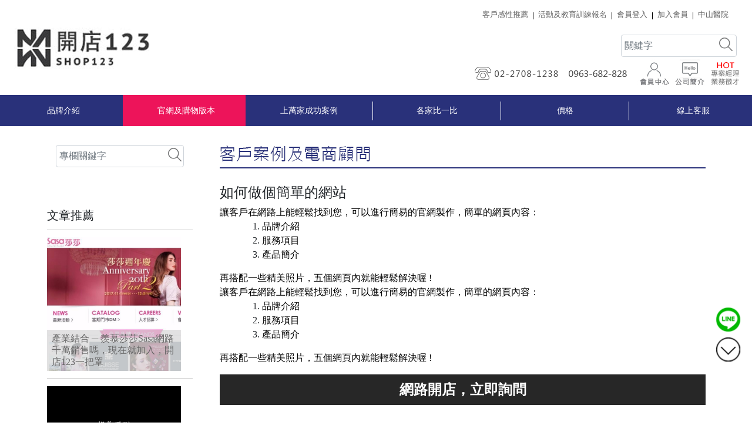

--- FILE ---
content_type: text/html; charset=UTF-8
request_url: https://www.shop123.com.tw/special_column.php?special_column_classify_sn=36&special_column_sn=270
body_size: 47693
content:
    <!DOCTYPE HTML>
    <html>
    <head prefix="og: http://ogp.me/ns# fb: http://ogp.me/ns/fb#">
                <link rel="shortcut icon" href="data:;base64,iVBORw0KGgo="/>
                        <title>如何做個簡單的網站:網路開店Shop 123 實現您的開店夢想</title>
                    <meta name="viewport"
                  content="width=device-width, initial-scale=1, minimum-scale=1, maximum-scale=1, user-scalable=no">
                <meta name="title"
              content="如何做個簡單的網站:網路開店Shop 123 實現您的開店夢想">
        <meta name="subject"
              content="如何做個簡單的網站:網路開店Shop 123 實現您的開店夢想">
        <meta name="description" content="如何做個簡單的網站, 讓客戶在網路上能輕鬆找到您，可以進行簡易的官網製作，簡單的網頁內容： 品牌介紹 服務項目 產品簡介 再搭配一些精美照片，五個網頁內就能輕鬆解決喔 ! 讓客戶在網路上能輕鬆找到您，可以進行簡易的官網製作，簡單的網頁內容： 品牌介紹 服務項目 產品簡介 再搭配一些精美照片，五個網頁內就能輕鬆解決喔 ! 買就多送您功能，讓您功能用不完 使い切れないほどの素晴らしい機能をあなたに 買就多送您功能，讓您功能用不完 使い切れないほどの素晴らしい機能をあなたに">
        <meta name="Keywords" content="如何做個簡單的網站, 讓客戶在網路上能輕鬆找到您，可以進行簡易的官網製作，簡單的網頁內容： 品牌介紹 服務項目 產品簡介 再搭配一些精美照片，五個網頁內就能輕鬆解決喔 ! 讓客戶在網路上能輕鬆找到您，可以進行簡易的官網製作，簡單的網頁內容： 品牌介紹 服務項目 產品簡介 再搭配一些精美照片，五個網頁內就能輕鬆解決喔 ! 買就多送您功能，讓您功能用不完 使い切れないほどの素晴らしい機能をあなたに 買就多送您功能，讓您功能用不完 使い切れないほどの素晴らしい機能をあなたに">
        <meta name="google-site-verification" content="vBsNzITZYTBMZVFv4RjE7jvDiMSIijxrjCYN8Zu7uqY">
        <meta name="msvalidate.01" content="14842F9BF9136FB77A5C9541F451A393"/>
        <meta name="y_key" content=""/>
        <meta name="p:domain_verify" content=""/>
                <meta http-equiv="Content-Type" content="text/html; charset=utf-8"/>
        <meta http-equiv="content-language" content="zh-TW"/>
        <meta http-equiv="X-UA-Compatible" content="IE=edge,chrome=1">

        <meta property="og:url" content="https://www.shop123.com.tw/special_column.php?special_column_classify_sn=36&special_column_sn=270"/>
        <meta property="og:title" content="如何做個簡單的網站:網路開店Shop 123 實現您的開店夢想"/>
        <meta property="og:description" content="如何做個簡單的網站, 讓客戶在網路上能輕鬆找到您，可以進行簡易的官網製作，簡單的網頁內容： 品牌介紹 服務項目 產品簡介 再搭配一些精美照片，五個網頁內就能輕鬆解決喔 ! 讓客戶在網路上能輕鬆找到您，可以進行簡易的官網製作，簡單的網頁內容： 品牌介紹 服務項目 產品簡介 再搭配一些精美照片，五個網頁內就能輕鬆解決喔 ! 買就多送您功能，讓您功能用不完 使い切れないほどの素晴らしい機能をあなたに 買就多送您功能，讓您功能用不完 使い切れないほどの素晴らしい機能をあなたに"/>
        <meta property="og:image" content=""/>
        <meta property="fb:app_id" content=""/>
        <meta property="og:type" content="website"/>
        <meta property="og:locale" content="zh_tw"/>

        
                <link rel="stylesheet"
              href="https://cdnjs.cloudflare.com/ajax/libs/OwlCarousel2/2.3.4/assets/owl.carousel.min.css"
              integrity="sha256-UhQQ4fxEeABh4JrcmAJ1+16id/1dnlOEVCFOxDef9Lw=" crossorigin="anonymous"
              onload="this.media='all'; this.onload=null;"/>
        <link rel="stylesheet"
              href="https://cdnjs.cloudflare.com/ajax/libs/OwlCarousel2/2.3.4/assets/owl.theme.default.min.css"
              integrity="sha256-kksNxjDRxd/5+jGurZUJd1sdR2v+ClrCl3svESBaJqw=" crossorigin="anonymous"
              onload="this.media='all'; this.onload=null;"/>
        <link rel="stylesheet" href="https://fonts.googleapis.com/icon?family=Material+Icons" inline>
        <link rel="stylesheet" href="https://cdnjs.cloudflare.com/ajax/libs/font-awesome/5.8.1/css/all.min.css"
              integrity="sha256-7rF6RaSKyh16288E3hVdzQtHyzatA2MQRGu0cf6pqqM=" crossorigin="anonymous"
              onload="this.media='all'; this.onload=null;"/>
        <link rel="stylesheet" href="https://cdnjs.cloudflare.com/ajax/libs/font-awesome/5.8.1/css/v4-shims.min.css"
              integrity="sha256-SOMPu82ppBaAK7F++j/F70rtgoRZK8M4YoJj4uzF+A8=" crossorigin="anonymous"
              onload="this.media='all'; this.onload=null;"/>
        <!--  Flatpicker Styles  -->
        <link rel="stylesheet" href="https://cdnjs.cloudflare.com/ajax/libs/flatpickr/4.6.13/flatpickr.min.css"
              integrity="sha384-RkASv+6KfBMW9eknReJIJ6b3UnjKOKC5bOUaNgIY778NFbQ8MtWq9Lr/khUgqtTt"
              onload="this.media='all'; this.onload=null;" crossorigin="anonymous">
        <link rel="stylesheet" href="https://cdnjs.cloudflare.com/ajax/libs/flatpickr/4.6.13/themes/dark.min.css"
              integrity="sha384-GKKWVRM7oRe+KoNShmp6XJLXeILKaCUqBoJMauscD07EGO+Kq21uLov17iJ5gACA"
              crossorigin="anonymous" onload="this.media='all'; this.onload=null;">
        <!--  Flatpicker Styles  -->
        <link href="https://cdnjs.cloudflare.com/ajax/libs/twitter-bootstrap/4.1.1/css/bootstrap.min.css" rel="stylesheet" type="text/css" integrity="sha384-WskhaSGFgHYWDcbwN70/dfYBj47jz9qbsMId/iRN3ewGhXQFZCSftd1LZCfmhktB" crossorigin="anonymous">
<link href="//fs1.shop123.com.tw/novellink/css/frontcommon.css" rel="stylesheet" type="text/css">
<link href="//fs1.shop123.com.tw/novellink/css/d00.min.css" rel="stylesheet" type="text/css">
<link href="//fs1.shop123.com.tw/images_pro/011544/css/shop123_utf8.css?t=1561447800" rel="stylesheet" type="text/css">        <link rel="image_src" type="image/jpeg" href="//fs1.shop123.com.tw/011544/upload/website_basic/0115448logo_name1531390779.jpg"/><!--網站目前網頁代表示意圖 for 社群圖片抓取-->
        <style type="text/css">
                                    @media screen and (min-width: 992px) {
                .block-full, .block-ae, .block-abc {
                    width: 90%;
                    margin: auto;
                }
            }

            
                    </style>
                            <link rel="shortcut icon" href="//fs1.shop123.com.tw/011544/upload/website_basic/favicon.ico">
        
        <script src="https://fs1.shop123.com.tw/images_pro/share_utf8/js/news_scroll.js"
                integrity="sha384-vnj7BjVAHGwaiEZlWZcEUyXVpHeSwHVxwagVcdBBNitAzvUHgqTOu/l1LjsMDB+q"
                crossorigin="anonymous" async></script>
        <script src="https://cdnjs.cloudflare.com/ajax/libs/jquery/3.3.1/jquery.min.js"
                integrity="sha256-FgpCb/KJQlLNfOu91ta32o/NMZxltwRo8QtmkMRdAu8=" crossorigin="anonymous"></script>
        <script src="https://cdnjs.cloudflare.com/ajax/libs/popper.js/1.14.7/umd/popper.min.js"
                integrity="sha256-ZvOgfh+ptkpoa2Y4HkRY28ir89u/+VRyDE7sB7hEEcI=" crossorigin="anonymous" async></script>
        <script src="https://cdnjs.cloudflare.com/ajax/libs/twitter-bootstrap/4.1.2/js/bootstrap.min.js"
                integrity="sha256-IeI0loa35pfuDxqZbGhQUiZmD2Cywv1/bdqiypGW46o=" crossorigin="anonymous"></script>
        <script src="https://cdnjs.cloudflare.com/ajax/libs/hammer.js/2.0.8/hammer.min.js"
                integrity="sha256-eVNjHw5UeU0jUqPPpZHAkU1z4U+QFBBY488WvueTm88=" crossorigin="anonymous" async></script>
        <script src="https://cdnjs.cloudflare.com/ajax/libs/OwlCarousel2/2.3.4/owl.carousel.min.js"
                integrity="sha256-pTxD+DSzIwmwhOqTFN+DB+nHjO4iAsbgfyFq5K5bcE0=" crossorigin="anonymous"></script>
        <script src="https://cdnjs.cloudflare.com/ajax/libs/vue/2.6.2/vue.min.js" integrity="sha512-9gYPw6AIv/NwAvoZo2sxsXP2xG9C5Q4+QFgC9cgHAa0OO9EUZJd6YyObULgcx3otDV12rdwjd5WscKRPJw/Zxw==" crossorigin="anonymous"></script>

        <script>
            window.$ = jQuery;
            window.$3 = jQuery;
            window.jQuery3 = window.$3;
            jQuery.browser = {};
            (function () {
                jQuery.browser.msie = false;
                jQuery.browser.version = 0;
                if (navigator.userAgent.match(/MSIE ([0-9] )./)) {
                    jQuery.browser.msie = true;
                    jQuery.browser.version = RegExp.$1;
                }
            })();
            /** 設置vue產品版 **/
            Vue.config.productionTip = false;
            /** 修正 bootstrap carosel 滑動切換問題 **/
            (function ($) {
                $.fn.initCarouselSwipe = function () {
                    var $objList = $('none');
                    this.each(function () {
                        if ($(this).is('.carousel[data-ride="carousel"]')) {
                            $objList = $.merge($objList, $(this));

                        } else {
                            $objList = $.merge($objList, $(this).find('.carousel[data-ride="carousel"]'));
                        }
                    });
                    if (!!$.fn.hammer) {
                        $objList.each(function () {
                            if (!$(this).data('hammer')) {
                                $(this).hammer().on('swipeleft', function () {
                                    $(this).carousel('next');
                                }).on('swiperight', function () {
                                    $(this).carousel('prev');
                                });
                            }
                        });
                    }
                    return this;
                };
                $(function () {
                    $('body').initCarouselSwipe();
                });
            })(window.jQuery3 || window.jQuery);

            (function ($) {
                $(function () {
                    $('#middle_wrapper').on('click.collapse-control', 'div[id^="coupon-collapse-header-"]', function (e) {
                        $(this).find('.collapse-icon').toggleClass('show-first-icon show-last-icon');
                    });
                });
            })(window.jQuery3 || window.jQuery);
        </script>

        <script src="https://cdnjs.cloudflare.com/ajax/libs/OwlCarousel2/2.3.4/owl.carousel.min.js"
                integrity="sha256-pTxD+DSzIwmwhOqTFN+DB+nHjO4iAsbgfyFq5K5bcE0=" crossorigin="anonymous"></script>
        <!-- 上方館別浮動下拉選單 -->
        <script src="//fs1.shop123.com.tw/images_pro/share_utf8/js/chrome.190304.js"
                integrity="sha384-4jd6GhJ0RfKwh0MYZR59di4ohaVw19iUZdUdFb0dm59+DcTbCW8Vs1CYxUxCsaYW"
                crossorigin="anonymous" async></script>
        <!-- For Shopping Car-->
        <script src="//fs1.shop123.com.tw/images_pro/share_utf8/js/watermark.js"
                integrity="sha384-U+c4KaBdEqFK7IHVF+twCX6nYNjXS1N2sJs+YDHLieRdw0WwG7TsGVuGzDkj9+bF"
                crossorigin="anonymous" async></script>
        <!-- 頁簽式廣告 -->
        <script src="//fs1.shop123.com.tw/images_pro/share_utf8/js/jquery.hoverIntent.js"
                integrity="sha384-TG+Aab5Jb4lXuUcOCTskBcCDNOn2wpIC3Cbrfh+vDWta6fIz4hVT1wQzxjMc80uc"
                crossorigin="anonymous"></script>
        <!-- 日曆選擇器 (研討會報名)-->
        <!-- BEGIN fancybox -->
        <!-- Add fancyBox -->
        <link rel="stylesheet" href="https://cdnjs.cloudflare.com/ajax/libs/fancybox/2.1.5/jquery.fancybox.css"
              integrity="sha256-loqOVuStr4wTUZnr1/bMBlQkykWXTU3761YH5p/nL80=" crossorigin="anonymous" type="text/css"
              media="screen" inline/>
        <script src="https://cdnjs.cloudflare.com/ajax/libs/fancybox/2.1.5/jquery.fancybox.pack.js?t=1"
                integrity="sha256-vFC/ScvnnuSbTui1byb/SHe8SUXBbyYLFIG6I1XJY0c=" crossorigin="anonymous"></script>
        <!-- Optionally add helpers - button, thumbnail and/or media -->
        <link rel="stylesheet"
              href="https://cdnjs.cloudflare.com/ajax/libs/fancybox/2.1.5/helpers/jquery.fancybox-buttons.css"
              integrity="sha256-ricLy1Dy1Q2F1m5fqQmtdl1qiZs4e7ZQjT0+lLrUPsE=" crossorigin="anonymous" type="text/css"
              media="screen" inline/>
        <script src="https://cdnjs.cloudflare.com/ajax/libs/fancybox/2.1.5/helpers/jquery.fancybox-buttons.js"
                integrity="sha256-LWO4rXlmyAzlEFHaONoU9SuZz7AZrsZQskN/x0+sFWA=" crossorigin="anonymous"></script>
        <script src="https://cdnjs.cloudflare.com/ajax/libs/fancybox/2.1.5/helpers/jquery.fancybox-media.js"
                integrity="sha256-5T5lCoPbzhq42Tw2Upny6PUHDEFMnqMC8kIspl9f2rQ=" crossorigin="anonymous"></script>
        <link rel="stylesheet"
              href="https://cdnjs.cloudflare.com/ajax/libs/fancybox/2.1.5/helpers/jquery.fancybox-thumbs.css"
              integrity="sha256-2DbYGstdXnEsVcT3kR2TUT/h19AzY1MIWqW9Dza2mYw=" crossorigin="anonymous" type="text/css"
              media="screen" inline/>
        <script src="https://cdnjs.cloudflare.com/ajax/libs/fancybox/2.1.5/helpers/jquery.fancybox-thumbs.js"
                integrity="sha256-C6Arkk/Fvus3DtZNR4QB6UpRPpcMrCxGJmxwg0gTXPI=" crossorigin="anonymous"></script>
        <!-- END fancybox -->
        <!--  Flatpickr  -->
        <script src="https://cdnjs.cloudflare.com/ajax/libs/flatpickr/4.6.13/flatpickr.min.js" integrity="sha384-5JqMv4L/Xa0hfvtF06qboNdhvuYXUku9ZrhZh3bSk8VXF0A/RuSLHpLsSV9Zqhl6" crossorigin="anonymous"></script>
        <script src="https://cdnjs.cloudflare.com/ajax/libs/flatpickr/4.6.13/l10n/zh-tw.min.js"
                integrity="sha384-M3C50s7wSRhBR3R5c5VHbyT00siKSF/Ae1dXHU0BKNGldKmqIJGxrAI44Sm0tTIB" crossorigin="anonymous"></script>
        <!--  Flatpickr  -->
        <script src="https://fs1.shop123.com.tw/center/upload/harddisc/js/v0/jquery-formvalidation.js" integrity="sha384-QJgXl1+2T9xpbNpEpkKMpz5+OaGkHqAMkeUscZf8Jgqdo1bsZs5dD3wXvJRFFsJI" crossorigin="anonymous"></script>
        <link rel="stylesheet" href="https://cdnjs.cloudflare.com/ajax/libs/slick-carousel/1.9.0/slick.min.css" integrity="sha384-ZwVa1S/NX6dEzJaHv2OILVrnj7ERqTH6pd/ubsDTHTrgAEz2kUufO/KLo6frtnOB" crossorigin="anonymous" inline/>
        <link rel="stylesheet" href="https://cdnjs.cloudflare.com/ajax/libs/slick-carousel/1.9.0/slick-theme.min.css" integrity="sha384-p8hrLdCuwU96YzWVlo0bxczkuDGwoLDfVDXgvu7uhCZMsWz4kvW6YHPMcdCKT8Ng" crossorigin="anonymous" inline/>
        <script src="https://cdnjs.cloudflare.com/ajax/libs/slick-carousel/1.9.0/slick.min.js" integrity="sha384-OOQxAlvDeToeGLa7+PiUtbtpQyESK8Ej4fNM8foz5VaMpO8TCp1vbi2HIOIzMurt" crossorigin="anonymous"></script>

                                <script src="https://cdnjs.cloudflare.com/ajax/libs/jquery.blockUI/2.70/jquery.blockUI.min.js" integrity="sha384-Ct2s0NBxEbvJlnXHOZJheqOGKjX3Q4ewsYoJZYnLz/teMXnlGhim5o9305EkvlsN" crossorigin="anonymous"></script>
        <script src="https://cdnjs.cloudflare.com/ajax/libs/jQuery.Marquee/1.5.0/jquery.marquee.min.js" integrity="sha512-BBr2rnynJqyS/8AEes8iOjQn2bN7k7Z1RcLBbG2vXgsxUFts1SGK5XY1k9Y7d//FsKowhFq6RXrFePqd2b0/3A==" crossorigin="anonymous"></script>
        <script src="https://fs1.shop123.com.tw/images_pro/share_utf8/js/nextVal/jquery.nextval.v2.6.min.js"
                integrity="sha384-NvKR8MIyaHvKZyJsHugY0sq5x02eqtZEgn82TyonvH2vA1iPpPxQjH7qlfWZ941u"
                crossorigin="anonymous"></script>
        <link rel="stylesheet" type="text/css"
              href="//fs1.shop123.com.tw/images_pro/share_utf8/js/nextVal/shop123Validate.css"/>
                                <script>
            window.ajaxRunningFlag = Math.max(0, parseInt(window.ajaxRunningFlag || 0));
            (function (backupSrc) {
                function windowErrorCb(event) {
                    var target = event.target;
                    try {
                        if (target.tagName.toLowerCase() === 'img') {
                            imgErrorCb();

                        }
                    } catch (e) {
                    }

                    function imgErrorCb() {
                        var isNeedExecute = (target.getAttribute('data-img-error-cb') || 'off') == 'on';
                        var isImgErrorHandled = target.hasAttribute('data-src-error');
                        if (isNeedExecute) {
                            if (!isImgErrorHandled) {
                                target.setAttribute('data-src-error', 'handled');
                                target.src = backupSrc;
                            } else {
                                console.log(target.alt, 'both origin and backup image fail to load!')
                            }
                        }
                    }
                }

                window.addEventListener(
                    'error',
                    windowErrorCb,
                    {
                        capture: true
                    },
                    true
                );
            })("https://fs1.shop123.com.tw/images_pro/011544/web_image/all_product_no_picture.gif");

            function tag_open_close(target) {

                var p = target.parentNode.parentNode.children;
                for (var i = 0; i < p.length; i++) {
                    if (p[i] != target.parentNode) {
                        if (p[i].classList.contains('hide')) {
                            p[i].classList.remove("hide")
                        } else {
                            p[i].classList.add("hide")
                        }
                    }
                }
                target.innerHTML = target.children[0].getAttribute("title") == "收合" ? "<img class='img-fluid' id='' src='https://fs1.shop123.com.tw/images_pro/011544/web_image/demoa6_open_all_ordertag_open.gif' title='展開' align='absmiddle' border='0' vspace='0' hspace='0'   style='max-width:100%;'/>" : "<img class='img-fluid' id='' src='https://fs1.shop123.com.tw/images_pro/011544/web_image/demoa6_open_all_ordertag_close.gif' title='收合' align='absmiddle' border='0' vspace='0' hspace='0'   style='max-width:100%;'/>";

            }

            

            function showXencode(inputName) {
                $("input[name=" + inputName + "]").removeClass("hide");
                $("#x-encode-btn-" + inputName).addClass("hide");
            }

            function showXEncodeBlock(inputName) {
                $("#" +inputName).removeAttr('hidden');
                $("#x-encode-btn-" + inputName).attr('hidden', 'hidden');
            }

            function showXEncodeAttr(inputName) {
                var $input = $("[name=" + inputName + "]:input");
                var validatorRule = $input.attr('data-v-rule-old');
                var validatorMsg = $input.attr('data-v-msg-old');
                $input.removeAttr("hidden").attr("data-v-rule", validatorRule).attr("data-v-msg", validatorMsg);
                $("#x-encode-btn-" + inputName).attr("hidden", 'hidden');
            }

            function change_pwd() {
                var pwdInput = $("#pwd").parent();
                pwdInput.toggle();
                if (pwdInput.is(":visible") === false) {
                    $("#user_name").parent().addClass("col-md-12");
                    $("#user_name").attr('placeholder', '請填寫您的電子信箱');
                } else {
                    $("#user_name").parent().removeClass("col-md-12");
                    $("#user_name").attr('placeholder', '請輸入您的帳號');
                }
            }

            function to_show_member_login_watermark(to_do_mode) {
                //with(document.all){							/* document.all 不是W3C的標準規範，所以導入DOCTYPE後會有問題 */
                xmlhttp = createXMLHttp();
                if (xmlhttp) {
                    xmlhttp.onreadystatechange = function () {
                        if (xmlhttp.readyState == 4 && xmlhttp.status == 200) {
                            $("#shoppingcar_watermark_info").html(xmlhttp.responseText);
                            $.fancybox({
                                'width': '80%',
                                'height': 'auto',
                                'autoSize': false,
                                'type': 'inline',
                                'href': '#shoppingcar_watermark_info',
                            })
                                                    }
                    };
                    xmlhttp.open("Get", "ajax_website_module_api.php?module_type=show_member_login_watermark&do_mode=" + to_do_mode + "&time=" + new Date().getTime(), true);
                    xmlhttp.send(null);
                }
                //}
            }

            function to_ajax_show_manage_login_gd() {
                //with(document.all){
                xmlhttp_login_gd = createXMLHttp();
                if (xmlhttp_login_gd) {
                    xmlhttp_login_gd.onreadystatechange = function () {
                        if (xmlhttp_login_gd.readyState == 4 && xmlhttp_login_gd.status == 200) {
                            document.getElementById("ajax_manage_login_gd_div").innerHTML = xmlhttp_login_gd.responseText;
                        }
                    };
                    xmlhttp_login_gd.open("Get", 'ajax_manage_login_gd_api.php', true);
                    xmlhttp_login_gd.send(null);


                }
                //}
            }

            var watermarkSubmitClick = false;

            function to_ajax_do_watermark_login(to_do_mode) {
                if (watermarkSubmitClick) return false;
                watermarkSubmitClick = true;
                var is_first_buy = 0;
                if ($("#first_buy").prop("checked")) {
                    is_first_buy = 1;
                }
                var getTargetInput = function (elems) {
                    try {
                        var el = null;
                        if (elems.length > 0) {
                            el = elems[0];
                            if (to_do_mode == "product_choose" && elems.length > 1 && el.getAttribute('data-rightbar') == 'on') {
                                el = elems[1];
                            }
                        }
                        return el;
                    } catch (e) {
                        return null;
                    }
                };
                var user_name_elem = getTargetInput(document.getElementsByName("user_name"));
                var pwd_elem = getTargetInput(document.getElementsByName("pwd"));
                var login_gd_code_elem = getTargetInput(document.getElementsByName("input_manage_login_gd_key"));

                if (/^[^\|"'<>]*$/.test(user_name_elem.value) == false) {
                    watermarkSubmitClick = false;
                    user_name_elem.focus();
                    alert("輸入框中不能含有特殊字元，謝謝！");
                } else if (/^[^\|"'<>]*$/.test(pwd_elem.value) == false && is_first_buy == 0) {
                    watermarkSubmitClick = false;
                    pwd_elem.focus();
                    alert("輸入框中不能含有特殊字元，謝謝！");
                } else if (user_name_elem.value == "") {
                    watermarkSubmitClick = false;
                    user_name_elem.focus();
                    alert("請輸入會員帳號進行登入! ");
                } else if (pwd_elem.value == "" && is_first_buy == 0) {
                    watermarkSubmitClick = false;
                    pwd_elem.focus();
                    alert("請輸入會員密碼進行登入!");
                } else if (login_gd_code_elem.value == "" && to_do_mode != 'basket@verify') {
                    watermarkSubmitClick = false;
                    login_gd_code_elem.focus();
                    alert("請輸入驗證圖碼! ");
                } else {
                    if (is_first_buy == 1) {
                        novel_alert('是否閱讀並同意本網站的<a style="font-size:18px;text-decoration: underline;" href="member1.php" target="_blank">聲明與條款</a>？', true, "結帳提示", "").done(function () {
                            var pwd = genRandPass();
                            var data = {
                                module_type: 'ajax_todo_watermark_member_login',
                                mode: 'watermark_login',
                                user_name: user_name_elem.value,
                                pwd: pwd,
                                input_manage_login_gd_key: login_gd_code_elem.value,
                                is_first_buy: is_first_buy,
                                account_type: $('input[name="account_type"]:checked').val(),
                                keep_login_status: document.getElementsByName("keep_login_status")[0].value,
                                member_source_type: document.getElementsByName("member_source_type")[0].value
                            }
                                                        $.ajax({
                                url: "ajax_website_module_api.php",
                                data: data,
                                type: "post",
                                dataType: 'text',
                                success: function (data) {

                                    watermarkSubmitClick = false;

                                    if (data == "0000") {		//註冊會員成功 登入
                                        var user_name_array = "";

                                        user_name_array = user_name_elem.value.split("@");
                                        var registered_alert = document.getElementsByClassName('registered-alert')[0];
                                        registered_alert.getElementsByClassName("username")[0].innerHTML = user_name_elem.value;
                                        registered_alert.getElementsByClassName("password")[0].innerHTML = pwd;
                                        window['genRandPass'] = pwd;
                                        $.fancybox({
                                            'width': 500,
                                            'height': 500,
                                            'autoSize': true,
                                            'scrolling': 'no',
                                            'type': 'inline',
                                            'href': registered_alert,
                                            modal: true,
                                            afterClose: function () {
                                                delete window['genRandPass'];
                                                document.getElementsByName("member_login_to_do")[0].value = "watermark_login_refresh";
                                                if (to_do_mode == "product_choose") {
                                                    document.getElementsByName("member_login_to_do")[0].value = "watermark_login_refresh";
                                                    to_ajax_choose_add_shoppingcar('add_choose', document.getElementsByName("choose_sn")[0].value);
                                                } else { //to_do_mode=="basket"
                                                    location.href = "basket.php";
                                                }
                                            }
                                        });
                                        var df = $.Deferred();
                                        $(".button_no").click(function () {
                                            $.fancybox.close();
                                            df.reject();
                                        });
                                    } else {
                                        login_gd_code_elem.value = '';
                                        to_ajax_show_manage_login_gd();
                                        if (data == "3001") {	//mail已註冊
                                            novel_alert('此電子信箱已註冊，若忘記密碼可利用密碼查詢取得資料!', false, "登入失敗", '', '忘記密碼？').done(function () {
    let openInstance = window.open();
    openInstance.opener = null;
    openInstance.location.href = 'https://www.shop123.com.tw/forget_pw.php';
});                                            user_name_elem.value = "";
                                            user_name_elem.focus();
                                        } else if (data == "3002") {	//mail格式不正確
                                            alert("很抱歉，此電子信箱格式不正確，請檢查輸入信箱是否有誤!");
                                            user_name_elem.focus();
                                        } else if (data == "3003") {	//mail線上驗證失敗
                                            alert("很抱歉，信箱線上驗證失敗，系統已寄送驗證碼到此信箱，您可使用驗證碼進行驗證，或請再輸入其他有效信箱進行驗證！");
                                            login_gd_code_elem.focus();
                                        } else if (data == "2001") {
                                            alert("很抱歉您填寫的驗證碼錯誤，請重新填寫，謝謝您！");
                                            login_gd_code_elem.focus();
                                        }
                                    }
                                },
                                error: function (data) {

                                },
                                complete: function (data) {

                                }
                            });
                        });
                    } else {
                        xmlhttp = createXMLHttp();
                        if (xmlhttp) {
                            xmlhttp.onreadystatechange = function () {

                                watermarkSubmitClick = false;

                                if (xmlhttp.readyState == 4 && xmlhttp.status == 200) {

                                    var to_do_mode_array_info = to_do_mode.split("@");
                                    var response_msg = xmlhttp.responseText;

                                    
                                    if (response_msg == "0000") {		//有會員成功登入
                                        alert("登入會員成功，歡迎您回來");
                                        if (to_do_mode == "product_choose") {
                                            document.getElementsByName("member_login_to_do")[0].value = "watermark_login_refresh";
                                            to_ajax_choose_add_shoppingcar('add_choose', document.getElementsByName("choose_sn")[0].value);
                                        } else { //to_do_mode=="basket"
                                            location.href = "basket.php";
                                        }
                                    } else {
                                        login_gd_code_elem.value = "";
                                        to_ajax_show_manage_login_gd();
                                        if (response_msg == "1002") {	//無此會員
                                            novel_alert('很抱歉，帳號密碼資料不符，請重新輸入確認! ', false, "登入失敗", '', '忘記密碼？').done(function () {
    let openInstance = window.open();
    openInstance.opener = null;
    openInstance.location.href = 'https://www.shop123.com.tw/forget_pw.php';
});                                            pwd_elem.value = "";
                                        } else if (response_msg == "3002") {	//無此會員-信箱格式錯誤
                                            alert("很抱歉，帳號密碼資料不符，請重新輸入確認! ");
                                            novel_alert('很抱歉，帳號密碼資料不符，請重新輸入確認! ', false, "登入失敗", '', '忘記密碼？').done(function () {
    let openInstance = window.open();
    openInstance.opener = null;
    openInstance.location.href = 'https://www.shop123.com.tw/forget_pw.php';
});                                            user_name_elem.value = "";
                                            pwd_elem.value = "";
                                        } else if (response_msg == "3003") {	//無此會員-信箱驗證錯誤
                                            novel_alert('很抱歉，帳號密碼資料不符，請重新輸入確認! ', false, "登入失敗", '', '忘記密碼？').done(function () {
    let openInstance = window.open();
    openInstance.opener = null;
    openInstance.location.href = 'https://www.shop123.com.tw/forget_pw.php';
});                                            user_name_elem.value = "";
                                            pwd_elem.value = "";
                                        } else if (response_msg == "1003") {	//會員重複
                                            novel_alert('很抱歉，帳號密碼資料不符，請重新輸入確認! ', false, "登入失敗", '', '忘記密碼？').done(function () {
    let openInstance = window.open();
    openInstance.opener = null;
    openInstance.location.href = 'https://www.shop123.com.tw/forget_pw.php';
});                                            user_name_elem.value = "";
                                            pwd_elem.value = "";
                                        } else if (response_msg == "2001") {
                                            novel_alert('很抱歉您填寫的驗證碼錯誤，請重新填寫，謝謝您！', false, "登入失敗", '', '忘記密碼？').done(function () {
    let openInstance = window.open();
    openInstance.opener = null;
    openInstance.location.href = 'https://www.shop123.com.tw/forget_pw.php';
});                                            login_gd_code_elem.focus();
                                        }
                                    }
                                }
                            };
                            var ajax_url = "ajax_website_module_api.php?module_type=ajax_todo_watermark_member_login&mode=watermark_login&user_name=" + user_name_elem.value + "&pwd=" + pwd_elem.value + "&input_manage_login_gd_key=" + login_gd_code_elem.value + "&is_first_buy=" + is_first_buy + "&keep_login_status=" + document.getElementsByName("keep_login_status")[0].value + "&member_source_type=" + document.getElementsByName("member_source_type")[0].value;
                                                        xmlhttp.open("Get", ajax_url, true);
                            xmlhttp.send(null);

                        }
                    }
                }
            }

            function genRandPass() {
                var count = 6;
                var random_str = "";
                for (var i = 1; i <= count; i = i + 1) {

                    if (Math.round(Math.random()) == 0) {
                        random_str = random_str + Math.round(Math.random() * 9);//數字亂碼
                    } else {
                        random_str = random_str + String.fromCharCode(Math.round(97 + Math.random() * 25));//英文亂碼(小寫)
                    }
                }

                return random_str;
            }

            function to_ajax_do_watermark_social_login(login_mode) {
                if (login_mode == "new") {
                    xmlhttp = createXMLHttp();
                    if (xmlhttp) {
                        xmlhttp.onreadystatechange = function () {
                            if (xmlhttp.readyState == 4 && xmlhttp.status == 200) {

                                var response_msg = xmlhttp.responseText;

                                if (response_msg == "0000") {		//註冊會員成功 登入
                                    var user_name_array = "";
                                    user_name_array = document.getElementsByName("user_name")[0].value.split("@");
                                    alert(" 用戶您好， 您已成功加入此商城會員，後續您可使用以下帳密進行登入，如需變更資料可進入會員專區自行修改，感謝您的支持！" + document.getElementsByName("user_name")[0].value + "\r\n密碼 : " + user_name_array[0] + "\r\n\r\n感謝您的支持!");
                                    document.getElementsByName("member_login_to_do")[0].value = "watermark_login_refresh";
                                    location.href = "basket.php";
                                } else if (response_msg == "3002") {	//mail格式不正確
                                    alert("很抱歉，此電子信箱格式不正確，請檢查輸入信箱是否有誤!");
                                    document.getElementsByName("user_name")[0].focus();
                                } else if (response_msg == "3003") {	//mail線上驗證失敗
                                    alert("很抱歉，信箱線上驗證失敗，系統已寄送驗證碼到此信箱，您可使用驗證碼進行驗證，或請再輸入其他有效信箱進行驗證！");
                                    document.getElementById('check_no').style.display = 'none';
                                    document.getElementsByName("input_manage_login_gd_key")[0].focus();
                                    document.getElementsByName("input_manage_login_gd_key")[0].value = "";
                                }
                            }
                        };
                        var ajax_url = "ajax_website_module_api.php?module_type=ajax_todo_watermark_member_login&mode=watermark_social_login_new&user_name=" + document.getElementsByName("user_name")[0].value + "&keep_login_status=" + document.getElementsByName("keep_login_status")[0].value + "&member_source_type=" + document.getElementsByName("member_source_type")[0].value;
                        xmlhttp.open("Get", ajax_url, true);
                        xmlhttp.send(null);

                    }
                } else if (login_mode == "bind") {
                    xmlhttp = createXMLHttp();
                    if (xmlhttp) {
                        xmlhttp.onreadystatechange = function () {
                            if (xmlhttp.readyState == 4 && xmlhttp.status == 200) {

                                var response_msg = xmlhttp.responseText;

                                if (response_msg == "0000") {		//有會員成功登入
                                    alert("登入會員成功，歡迎您回來");
                                    location.href = "basket.php";
                                } else if (response_msg == "1002") {	//無此會員
                                    alert("很抱歉，帳號密碼資料不符，請重新輸入確認! ");
                                    document.getElementsByName("user_name")[0].value = "";
                                    document.getElementsByName("pwd")[0].value = "";
                                } else if (response_msg == "1003") {	//會員重複
                                    alert("很抱歉，帳號密碼資料不符，請重新輸入確認! ");
                                    document.getElementsByName("user_name")[0].value = "";
                                    document.getElementsByName("pwd")[0].value = "";
                                } else if (response_msg == "2001") {
                                    alert("很抱歉您填寫的驗證碼錯誤，請重新填寫，謝謝您！");
                                    document.getElementsByName("input_manage_login_gd_key")[0].value = "";
                                    document.getElementsByName("input_manage_login_gd_key")[0].focus();
                                }
                            }
                        };
                        var ajax_url = "ajax_website_module_api.php?module_type=ajax_todo_watermark_member_login&mode=watermark_social_login_bind&user_name=" + document.getElementsByName("user_name")[0].value + "&pwd=" + document.getElementsByName("pwd")[0].value + "&keep_login_status=" + document.getElementsByName("keep_login_status")[0].value + "&member_source_type=" + document.getElementsByName("member_source_type")[0].value;
                        xmlhttp.open("Get", ajax_url, true);
                        xmlhttp.send(null);

                    }
                }
            }

            function to_ajax_do_watermark_member_login(to_do_mode) {

                //with(document.all){
                if (/^[^\|"'<>]*$/.test(document.getElementsByName("user_name")[0].value) == false) {
                    document.getElementsByName("user_name")[0].focus();
                    alert("輸入框中不能含有特殊字元，謝謝！");
                } else if (/^[^\|"'<>]*$/.test(document.getElementsByName("pwd")[0].value) == false) {
                    document.getElementsByName("pwd")[0].focus();
                    alert("輸入框中不能含有特殊字元，謝謝！");
                } else if (document.getElementsByName("user_name")[0].value == "") {
                    document.getElementsByName("user_name")[0].focus();
                    alert("請輸入會員帳號進行登入! ");
                } else if (document.getElementsByName("pwd")[0].value == "") {
                    document.getElementsByName("pwd")[0].focus();
                    alert("請輸入會員密碼進行登入!");
                } else {
                    xmlhttp = createXMLHttp();
                    if (xmlhttp) {
                        xmlhttp.onreadystatechange = function () {
                            if (xmlhttp.readyState == 4 && xmlhttp.status == 200) {

                                var to_do_mode_array_info = to_do_mode.split("@");

                                var response_msg = xmlhttp.responseText;

                                if (response_msg != "0000") {
                                    alert("很抱歉，帳號密碼資料不符，請重新輸入確認! ");
                                    document.getElementsByName("pwd")[0].value = "";
                                    document.getElementsByName("pwd")[0].focus();
                                } else if (to_do_mode_array_info[0] == "product_detail") {
                                    document.getElementsByName("member_login_to_do")[0].value = "watermark_login_refresh";
                                    to_ajax_add_shoppingcar('add', document.getElementsByName("pid_for_show")[0].value);
                                } else if (to_do_mode_array_info[0] == "product_choose") {
                                    document.getElementsByName("member_login_to_do")[0].value = "watermark_login_refresh";
                                    to_ajax_choose_add_shoppingcar('add_choose', document.getElementsByName("choose_sn")[0].value);
                                } else if (to_do_mode_array_info[0] == "product_item") {
                                    document.getElementsByName("member_login_to_do")[0].value = "watermark_login_refresh";
                                    to_ajax_item_add_shoppingcar(to_do_mode_array_info[1], to_do_mode_array_info[2]);
                                } else if (to_do_mode_array_info[0] == "basket") {
                                    location.href = "basket.php";
                                } else {
                                    //alert("K1 : "+to_do_mode);
                                    window.location.reload();
                                }
                            }
                        };
                        var ajax_url = "ajax_website_module_api.php?module_type=ajax_todo_watermark_member_login&mode=watermark_member_login&user_name=" + document.getElementsByName("user_name")[0].value + "&pwd=" + document.getElementsByName("pwd")[0].value + "&keep_login_status=" + document.getElementsByName("keep_login_status")[0].value + "&time=" + new Date().getTime();
                        xmlhttp.open("Get", ajax_url, true);
                        xmlhttp.send(null);

                    }
                }
                //}
            }

            function to_ajax_do_watermark_email_login(to_do_mode) {
                //with(document.all){
                var is_agree_member_law_status = false;
                if (/^[^\|"'<>]*$/.test(document.getElementsByName("user_name")[0].value) == false) {
                    document.getElementsByName("user_name")[0].focus();
                    alert("輸入框中不能含有特殊字元，謝謝！");
                } else if (/^[^\|"'<>]*$/.test(document.getElementsByName("input_manage_login_gd_key")[0].value) == false) {
                    document.getElementsByName("input_manage_login_gd_key")[0].focus();
                    alert("輸入框中不能含有特殊字元，謝謝！");
                } else if (document.getElementsByName("user_name")[0].value == "") {
                    document.getElementsByName("user_name")[0].focus();
                    alert("請輸入電子信箱即可快速訂購! ");
                } else if (document.getElementsByName("input_manage_login_gd_key")[0].value == "") {
                    document.getElementsByName("input_manage_login_gd_key")[0].focus();
                    alert("請輸入驗證圖碼! ");
                } else {

                    if (document.getElementsByName("is_agree_member_law")[0].checked) {
                        is_agree_member_law_status = true;
                    } else {
                        novel_alert('是否閱讀並同意本網站的<a style="font-size:18px;text-decoration: underline;" href="member1.php" target="_blank">聲明與條款</a>？', true, "結帳提示", "").done(function () {
                            var pwd = genRandPass();
                            document.getElementsByName("is_agree_member_law")[0].checked = true;
                            is_agree_member_law_status = true;

                            if (is_agree_member_law_status) {

                                document.getElementById("watermark_email_login_context_id").innerHTML = "<img class='img-fluid' id='' src='https://fs1.shop123.com.tw/images_pro/011544/web_image/demoa6_all_4_80436_25355.gif' title='loading_icon' align='absmiddle' border='0' vspace='0' hspace='0'   style='max-width:100%;'/> 信箱驗證中";
                                xmlhttp = createXMLHttp();
                                if (xmlhttp) {
                                    xmlhttp.onreadystatechange = function () {
                                        if (xmlhttp.readyState == 4 && xmlhttp.status == 200) {

                                            document.getElementById("watermark_email_login_context_id").innerHTML = "";

                                            var to_do_mode_array_info = to_do_mode.split("@");

                                            var response_msg = xmlhttp.responseText;

                                            if (response_msg == "0000") {
                                                var registered_alert = document.getElementsByClassName('registered-alert')[0];
                                                var pwd = genRandPass();
                                                registered_alert.getElementsByClassName("username")[0].innerHTML = document.getElementsByName("user_name")[0].value;
                                                registered_alert.getElementsByClassName("password")[0].innerHTML = pwd;
                                                $.fancybox({
                                                    'width': 500,
                                                    'height': 500,
                                                    'autoSize': true,
                                                    'scrolling': 'no',
                                                    'type': 'inline',
                                                    'href': registered_alert,
                                                    afterClose: function () {
                                                        document.getElementsByName("member_login_to_do")[0].value = "watermark_login_refresh";
                                                        if (to_do_mode_array_info[0] == "product_detail") {
                                                            to_ajax_add_shoppingcar('add', document.getElementsByName("pid_for_show")[0].value);
                                                        } else if (to_do_mode_array_info[0] == "product_choose") {
                                                            to_ajax_choose_add_shoppingcar('add_choose', document.getElementsByName("choose_sn")[0].value);
                                                        } else if (to_do_mode_array_info[0] == "product_item") {
                                                            to_ajax_item_add_shoppingcar(to_do_mode_array_info[1], to_do_mode_array_info[2]);
                                                        } else if (to_do_mode_array_info[0] == "basket") {
                                                            location.href = "basket.php";
                                                        } else {
                                                            alert(to_do_mode);
                                                        }
                                                    }
                                                });
                                            } else if (response_msg == "2001") {
                                                alert("請填寫驗證碼！");
                                                document.getElementsByName("input_manage_login_gd_key")[0].value = "";
                                                document.getElementsByName("input_manage_login_gd_key")[0].focus();
                                            } else if (response_msg == "3001") {
                                                alert("此電子信箱已註冊，若忘記密碼可利用密碼查詢取得資料!");
                                                document.getElementsByName("user_name")[0].value = document.getElementsByName("user_name")[0].value;
                                                document.getElementsByName("pwd")[0].focus();
                                                document.getElementsByName("user_name")[0].value = "";
                                                document.getElementsByName("input_manage_login_gd_key")[0].value = "";

                                            } else if (response_msg == "3002") {
                                                alert("很抱歉，此電子信箱格式不正確，請檢查輸入信箱是否有誤!");
                                                document.getElementsByName("user_name")[0].focus();
                                            } else if (response_msg == "3003") {
                                                //alert("很抱歉，無法驗證此電子信箱有效性，請嘗試其他有效信箱!");
                                                alert("很抱歉，信箱線上驗證失敗，系統已寄送驗證碼到此信箱，您可使用驗證碼進行驗證，或請再輸入其他有效信箱進行驗證！");
                                                document.getElementById('check_no').style.display = 'none';
                                                document.getElementsByName("input_manage_login_gd_key")[0].focus();
                                                document.getElementsByName("input_manage_login_gd_key")[0].value = "";
                                            } else {
                                                alert("很抱歉，電子信箱無法確認有效性，請嘗試其他有效信箱! ");
                                                document.getElementsByName("user_name")[0].value = "";
                                                document.getElementsByName("user_name")[0].focus();
                                            }
                                        }
                                    };
                                    xmlhttp.open("Get", "ajax_website_module_api.php?module_type=ajax_todo_watermark_member_login&mode=watermark_email_login&user_name=" + document.getElementsByName("user_name")[0].value + "&input_manage_login_gd_key=" + document.getElementsByName("input_manage_login_gd_key")[0].value + "&member_source_type=" + document.getElementsByName("member_source_type")[0].value + "&keep_login_status=" + document.getElementsByName("keep_login_status")[0].value + "&time=" + new Date().getTime() + "&pwd=" + pwd, true);
                                    xmlhttp.send(null);

                                }
                            }
                        });
                    }
                }
                //}
            }


            function to_ajax_do_watermark_email_login_first(to_do_mode) {
                //with(document.all){
                var is_agree_member_law_status = false;
                if (/^[^\|"'<>]*$/.test(document.getElementsByName("user_name_email")[0].value) == false) {
                    document.getElementsByName("user_name_email")[0].focus();
                    alert("輸入框中不能含有特殊字元，謝謝！");
                } else if (/^[^\|"'<>]*$/.test(document.getElementsByName("input_manage_login_gd_key")[0].value) == false) {
                    document.getElementsByName("input_manage_login_gd_key")[0].focus();
                    alert("輸入框中不能含有特殊字元，謝謝！");
                } else if (document.getElementsByName("user_name_email")[0].value == "") {
                    document.getElementsByName("user_name_email")[0].focus();
                    alert("請輸入電子信箱即可快速訂購! ");
                } else if (document.getElementsByName("input_manage_login_gd_key")[0].value == "") {
                    document.getElementsByName("input_manage_login_gd_key")[0].focus();
                    alert("請輸入驗證圖碼! ");
                } else {

                    if (document.getElementsByName("is_agree_member_law")[0].checked) {
                        is_agree_member_law_status = true;
                    } else {
                        novel_alert('是否閱讀並同意本網站的<a style="font-size:18px;text-decoration: underline;" href="member1.php" target="_blank">聲明與條款</a>？', true, "結帳提示", "").done(function () {
                            document.getElementsByName("is_agree_member_law")[0].checked = true;
                            is_agree_member_law_status = true;
                        });
                    }

                    if (is_agree_member_law_status) {

                        document.getElementById("watermark_email_login_context_id").innerHTML = "<img class='img-fluid' id='' src='https://fs1.shop123.com.tw/images_pro/011544/web_image/demoa6_all_4_80436_25355.gif' title='loading_icon' align='absmiddle' border='0' vspace='0' hspace='0'   style='max-width:100%;'/> 信箱驗證中";
                        xmlhttp = createXMLHttp();
                        if (xmlhttp) {
                            xmlhttp.onreadystatechange = function () {
                                if (xmlhttp.readyState == 4 && xmlhttp.status == 200) {

                                    document.getElementById("watermark_email_login_context_id").innerHTML = "";

                                    var to_do_mode_array_info = to_do_mode.split("@");

                                    var response_msg = xmlhttp.responseText;
                                    if (response_msg == "0000") {
                                        var user_name_email_array = "";
                                        user_name_email_array = document.getElementsByName("user_name_email")[0].value.split("@");
                                        alert(" 用戶您好， 您已成功加入此商城會員，後續您可使用以下帳密進行登入，如需變更資料可進入會員專區自行修改，感謝您的支持！" + document.getElementsByName("user_name_email")[0].value + "\r\n密碼 : " + user_name_email_array[0] + "\r\n\r\n感謝您的支持!");
                                        document.getElementsByName("member_login_to_do")[0].value = "watermark_login_refresh";
                                        if (to_do_mode_array_info[0] == "product_detail") {
                                            to_ajax_add_shoppingcar('add', document.getElementsByName("pid_for_show")[0].value);
                                        } else if (to_do_mode_array_info[0] == "product_choose") {
                                            to_ajax_choose_add_shoppingcar('add_choose', document.getElementsByName("choose_sn")[0].value);
                                        } else if (to_do_mode_array_info[0] == "product_item") {
                                            to_ajax_item_add_shoppingcar(to_do_mode_array_info[1], to_do_mode_array_info[2]);
                                        } else if (to_do_mode_array_info[0] == "basket") {
                                            location.href = "basket.php";
                                        } else {
                                            alert(to_do_mode);
                                        }

                                    } else if (response_msg == "2001") {
                                        alert("請填寫驗證碼！");
                                        document.getElementsByName("input_manage_login_gd_key")[0].value = "";
                                        document.getElementsByName("input_manage_login_gd_key")[0].focus();
                                    } else if (response_msg == "3001") {
                                        alert("此電子信箱已註冊，若忘記密碼可利用密碼查詢取得資料!");
                                        document.getElementsByName("user_name_email")[0].value = document.getElementsByName("user_name_email")[0].value;
                                        document.getElementsByName("pwd")[0].focus();
                                        document.getElementsByName("user_name_email")[0].value = "";
                                        document.getElementsByName("input_manage_login_gd_key")[0].value = "";
                                    } else if (response_msg == "3002") {
                                        alert("很抱歉，此電子信箱格式不正確，請檢查輸入信箱是否有誤!");
                                        document.getElementsByName("user_name_email")[0].focus();
                                    } else if (response_msg == "3003") {
                                        //alert("很抱歉，無法驗證此電子信箱有效性，請嘗試其他有效信箱!");
                                        alert("很抱歉，信箱線上驗證失敗，系統已寄送驗證碼到此信箱，您可使用驗證碼進行驗證，或請再輸入其他有效信箱進行驗證！");
                                        document.getElementById('check_no').style.display = 'none';
                                        document.getElementsByName("input_manage_login_gd_key")[0].focus();
                                        document.getElementsByName("input_manage_login_gd_key")[0].value = "";
                                    } else {
                                        alert("很抱歉，電子信箱無法確認有效性，請嘗試其他有效信箱! ");
                                        document.getElementsByName("user_name_email")[0].value = "";
                                        document.getElementsByName("user_name_email")[0].focus();
                                    }
                                }
                            };
                            xmlhttp.open("Get", "ajax_website_module_api.php?module_type=ajax_todo_watermark_member_login&mode=watermark_email_login&user_name=" + document.getElementsByName("user_name_email")[0].value + "&input_manage_login_gd_key=" + document.getElementsByName("input_manage_login_gd_key")[0].value + "&member_source_type=" + document.getElementsByName("member_source_type")[0].value + "&keep_login_status=" + document.getElementsByName("keep_login_status")[0].value + "&time=" + new Date().getTime(), true);
                            xmlhttp.send(null);

                        }
                    }
                }
                //}
            }


            function to_buy_by_fb(to_do_mode) {

                if (document.getElementsByName("is_agree_member_law")[0].checked) {
                    window.open("http://mall.shop123.com.tw/shop123/fb_auth_1.php?auth_return_url=https://www.shop123.com.tw/fb_auth_4.php&do_mode=" + to_do_mode + "&time=" + new Date().getTime(), "_blank", "top=100,left=100,menubar=no,scrollbars=no,resizable=no,location=no,status=no'");
                } else {
                    novel_alert('是否閱讀並同意本網站的<a style="font-size:18px;text-decoration: underline;" href="member1.php" target="_blank">聲明與條款</a>？', true, "結帳提示", "").done(function () {
                        document.getElementsByName("is_agree_member_law")[0].checked = true;
                        window.open("http://mall.shop123.com.tw/shop123/fb_auth_1.php?auth_return_url=https://www.shop123.com.tw/fb_auth_4.php&do_mode=" + to_do_mode + "&time=" + new Date().getTime(), "_blank", "top=100,left=100,menubar=no,scrollbars=no,resizable=no,location=no,status=no'");
                    });
                }
            }

                        function to_social_auth(to_do_mode, type) {
                switch (type) {
                    case "line":
                                            document.location.href = "https://www.shop123.com.tw/social_auth.php?mode=4&type=line&do_mode=" + to_do_mode;
                                            break;
                    case "yh":
                        document.location.href = "https://api.login.yahoo.com/oauth2/request_auth?client_id=dj0yJmk9VmdBVWFTaHNzUVlHJmQ9WVdrOU5Ia3dPRnBaTTJVbWNHbzlNQS0tJnM9Y29uc3VtZXJzZWNyZXQmeD0xMw--&redirect_uri=https://api.shop123.com.tw/011544/yahoo/login&response_type=code&state=https://www.shop123.com.tw/yahoo_login.php?ref=basket.php";
                        break;
                    case "gg":
                        window.open("https://www.shop123.com.tw/social_auth.php?type=" + type + "&mode=4&do_mode=" + to_do_mode + "&time=" + new Date().getTime(), "_blank", "top=100,left=100,menubar=no,scrollbars=no,resizable=no,location=no,status=no'");
                        break;
                    case "fb":
                        document.location.href = "https://www.shop123.com.tw/social_auth.php?mode=4" + "&type=" + type + "&do_mode=" + to_do_mode;
                        break;
                }
            }

            function to_buy_by_social(to_do_mode, type) {
                novel_alert('是否閱讀並同意本網站的<a style="font-size:18px;text-decoration: underline;" href="member1.php" target="_blank">聲明與條款</a>？', true, "結帳提示", "").done(function () {
                    if (to_do_mode == 'product_choose') {
                        to_ajax_choose_add_shoppingcar(type, document.getElementsByName("choose_sn")[0].value);
                    } else {
                        to_social_auth(to_do_mode, type);
                    }
                });
            }

            function member_quick_login(obj, type, to_do_mode) {
                //with(document.all){
                keycode = obj.keyCode ? obj.keyCode : obj.which;
                if (keycode == 13) {
                    if (type == '1') {
                        to_ajax_do_watermark_member_login(to_do_mode);
                    } else if (type == '2') {
                        to_ajax_do_watermark_email_login(to_do_mode);
                    }

                }
                //}
            }

            function to_change_product_color_item_price(sel_obj, sel_product_item_sn) {
                //with(document.all){

                var product_list_car_info = sel_obj.value;

                var product_list_car_info_array = product_list_car_info.split("@");

                xmlhttp = createXMLHttp();
                if (xmlhttp) {
                    xmlhttp.onreadystatechange = function () {
                        if (xmlhttp.readyState == 4 && xmlhttp.status == 200) {
                            document.getElementById("show_price_" + sel_product_item_sn).innerHTML = xmlhttp.responseText;
                        }
                    };
                    xmlhttp.open("Get", "https://www.shop123.com.tw/ajax_product_module_api.php?product_list_car_info=" + product_list_car_info + "&module_type=product_color_item_price&product_item_sn=" + sel_product_item_sn + "&time=" + new Date().getTime(), true);
                    xmlhttp.send(null);
                }

                xmlhttp2 = createXMLHttp();
                if (xmlhttp2) {
                    xmlhttp2.onreadystatechange = function () {
                        if (xmlhttp2.readyState == 4 && xmlhttp2.status == 200) {
                            document.getElementById("show_preorder_" + sel_product_item_sn).innerHTML = xmlhttp2.responseText;
                        }
                    };
                    xmlhttp2.open("GET", "https://www.shop123.com.tw/ajax_product_module_api.php?product_list_car_info=" + product_list_car_info + "&module_type=product_preorder_icon&time=" + new Date().getTime(), true);
                    xmlhttp2.send(null);
                }

                if (product_list_car_info_array[3] > 0) {
                    document.getElementById("product_color_item_price_" + sel_product_item_sn).innerHTML = product_list_car_info_array[3];
                } else {
                    document.getElementById("product_color_item_price_" + sel_product_item_sn).innerHTML = "";
                }

                if (typeof (product_list_car_info_array[4]) !== "undefined" && product_list_car_info_array[4] !== "") {
                    document.getElementById("product_color_item_surplus_" + sel_product_item_sn).innerHTML = product_list_car_info_array[4];
                }

                if (typeof (product_list_car_info_array[5]) !== "undefined") {
                    document.getElementById("product_color_item_discount_" + sel_product_item_sn).innerHTML = product_list_car_info_array[5];
                }

                if (typeof (product_list_car_info_array[6]) !== "undefined") { //special_discount 團購功能 所選規格的原價
                    document.getElementById("product_price1_" + sel_product_item_sn).innerHTML = product_list_car_info_array[6];
                }

                //}
            }

            //product_color_item_j 使用
            function to_change_product_color_item_j_price(sel_obj, sel_product_item_sn) {
                var product_list_car_info = sel_obj.value;
                var product_list_car_info_array = product_list_car_info.split("@");
                xmlhttp = createXMLHttp();
                if (xmlhttp) {
                    xmlhttp.onreadystatechange = function () {
                        if (xmlhttp.readyState == 4 && xmlhttp.status == 200) {
                            document.getElementById("show_price_" + sel_product_item_sn).innerHTML = xmlhttp.responseText;
                        }
                    };
                    xmlhttp.open("Get", "https://www.shop123.com.tw/ajax_product_module_api.php?product_list_car_info=" + product_list_car_info + "&module_type=product_color_item_j_price&product_item_sn=" + sel_product_item_sn + "&time=" + new Date().getTime(), true);
                    xmlhttp.send(null);
                }
                xmlhttp2 = createXMLHttp();
                if (xmlhttp2) {
                    xmlhttp2.onreadystatechange = function () {
                        if (xmlhttp2.readyState == 4 && xmlhttp2.status == 200) {
                            document.getElementById("show_preorder_" + sel_product_item_sn).innerHTML = xmlhttp2.responseText;
                        }
                    };
                    xmlhttp2.open("GET", "https://www.shop123.com.tw/ajax_product_module_api.php?product_list_car_info=" + product_list_car_info + "&module_type=product_preorder_icon&time=" + new Date().getTime(), true);
                    xmlhttp2.send(null);
                }

                if (product_list_car_info_array[3] > 0) {
                    document.getElementById("product_color_item_price_" + sel_product_item_sn).innerHTML = product_list_car_info_array[3];
                } else {
                    document.getElementById("product_color_item_price_" + sel_product_item_sn).innerHTML = "";
                }
                if (typeof (product_list_car_info_array[4]) !== "undefined") {
                    document.getElementById("product_color_item_surplus_" + sel_product_item_sn).innerHTML = product_list_car_info_array[4];
                }
                if (typeof (product_list_car_info_array[5]) !== "undefined") {
                    document.getElementById("product_color_item_discount_" + sel_product_item_sn).innerHTML = product_list_car_info_array[5];
                }
            }

            $(document).ready(function () {
                // dropdown
                $('.js-dropdown').mouseover(function () {
                    var id = $(this).attr('data-dropdown');
                    $('#' + id).removeClass('hide');
                }).mouseout(function () {
                    var id = $(this).attr('data-dropdown');
                    $('#' + id).addClass('hide');
                }).on('touchend', function (event) {
                    var targetId = ($(this).attr('data-dropdown') || 'none');
                    var $target = $('#' + targetId);
                    if ($target.length > 0) {
                        $target.toggle('hide');
                        if (!$target.is(':visible')) {
                            $target.find('.js-dropdown').each(function () {
                                var id = $(this).attr('data-dropdown') || 'none';
                                if (id != targetId || id != 'none') {
                                    $('#' + id).addClass('hide').css('display', '');
                                }
                            });
                        }
                        $(this).siblings('.js-dropdown').each(function () {
                            var id = $(this).attr('data-dropdown') || 'none';
                            if (id != targetId || id != 'none') {
                                $('#' + id).addClass('hide').css('display', '');
                            }
                        });
                        event.preventDefault();
                        return false;
                    }
                });

                                (function () {
                    var isDragEvent = false;
                    var href = '';
                    $('.js-dropdown').on("touchstart", 'a.nav-link', function (event) {
                        isDragEvent = false;
                    }).on("touchmove", 'a.nav-link', function (event) {
                        isDragEvent = true;
                    }).on('touchend', 'a.nav-link', function (event) {
                        if ($(this).parent().is('.js-dropdown')) {
                            href = $.trim($(this).attr('href'));
                            var $target = $('#' + $(this).parent().data('dropdown'));
                            var isChange = false;
                            try {
                                if (!isDragEvent) {
                                    if ($target.length > 0) {
                                        if ($target.is(':visible')) {
                                            $(this).parent().mouseout().siblings('.js-dropdown').mouseout();
                                            isChange = !$target.is(':visible');
                                        } else {
                                            $(this).parent().mouseover().siblings('.js-dropdown').mouseout();
                                            isChange = $target.is(':visible');
                                        }
                                    }
                                    if (!isChange) {
                                        $(this).parent().click();
                                        if (href.length > 1) {
                                            window.open(href, $.trim($(this).attr('target') || '_self'));
                                            event.preventDefault();
                                            return false;
                                        }
                                    } else {
                                        event.preventDefault();
                                        return false;
                                    }
                                } else {
                                    event.preventDefault();
                                    return false;
                                }
                            } catch (e) {
                            }
                        } else if (!$(this).is('.js-dropdown')) {
                            href = $.trim($(this).attr('href'));
                            try {
                                if (!isDragEvent) {
                                    this.click();
                                    if (href.length > 1) {
                                        window.open(href, $.trim($(this).attr('target') || '_self'));
                                        event.preventDefault();
                                        return false;
                                    }
                                } else {
                                    event.preventDefault();
                                    return false;
                                }
                            } catch (e) {
                            }
                        }
                    });
                })();
                

                // novel function
                window.novel = (function () {
                    // toast
                    var toastTimeoutId = undefined;
                    var toast = document.getElementById('toast');
                    var win = window
                        , doc = win['document']
                        , docElem = doc['documentElement'] || doc['body'];

                    return {
                        toast: function (text) {
                            var toastClass = toast.classList;
                            if (!toast) {
                                alert(text);
                                return false;
                            }
                            if (typeof toastTimeoutId !== 'undefined') {
                                toast.classList.remove("show");
                                void toast.offsetWidth;
                                clearTimeout(toastTimeoutId);
                            }
                            toast.innerHTML = text;

                            var x = (win.pageXOffset !== undefined) ? win.pageXOffset : (doc.documentElement || doc.body.parentNode || doc.body).scrollLeft;
                            var y = (win.pageYOffset !== undefined) ? win.pageYOffset : (doc.documentElement || doc.body.parentNode || doc.body).scrollTop;

                            var zoom = win.screen.width / window.innerWidth;
                            var screenWidth = win.screen.width;
                            var screenHeight = win.screen.height;
                            var zoomWidth = screenWidth / zoom;
                            var zoomHeight = screenHeight / zoom;

                            $(toast).parent().css('left', zoomWidth / 2 + x - $(toast).width() / 2);
                            $(toast).parent().css('top', zoomHeight / 2 + y + $(toast).height());

                            if (!toast.classList.contains("show")) {
                                toast.classList.toggle("show");
                            }
                            toastTimeoutId = setTimeout(function () {
                                toast.classList.remove("show");
                                toast.innerHTML = '';
                            }, 2000);
                        },
                        qty: function (e) {
                            var target = document.getElementById($(e).data('target'));
                            var qty = parseInt($(e).data('qty'), 10);
                            var value = parseInt(target.value, 10);
                            var limit = parseInt($(e).data('limit'), 10);
                            if (value + qty <= limit && value + qty > 0) {
                                target.value = parseInt(target.value, 10) + qty;
                            }
                        }
                    };
                })();

                if (is_touch_device() == false) {
                    $(".first-buy-remark-trigger").hover(function () {
                        $("#first_buy_remark").toggleClass("d-none");
                    })
                }

            });

            function is_touch_device() {
                return 'ontouchstart' in window;
            }

            function to_ajax_item_add_shoppingcar(sel_standard_count, sel_product_list_car_sn) {
                var obj = document.getElementById("product_list_car_sn_" + sel_product_list_car_sn);
                                if (sel_standard_count == "1") {
                    if (obj.tagName == "SPAN") {
                        var product_list_car_info = obj.getAttribute("value");
                    } else {
                        var product_list_car_info = obj.value;
                    }
                } else {
                    var product_list_car_info = obj.options[obj.selectedIndex].value;
                }
                                var product_list_car_info_array = product_list_car_info.split("@");
                if (product_list_car_info_array[2] > 0) {
                    to_ajax_add_shoppingcar('add', product_list_car_info_array[0], product_list_car_info_array[1], product_list_car_info_array[2]);
                } else {
                    alert("很抱歉，此商品規格已售完\n可將商品加入清單");
                }
            }

            if (false) {
                $(function () {
                    var url = window.location.href.toString().replace(/(\?|&)embed(=[^&]+)*(&)*/i, '$1');
                    var callback = function (e) {
                        if (!($(e.target).is('.fast-checkout-item') || $(e.target).is('.js-track-img') || $(e.target).parents('.js-track-img').length > 0)) {
                            if (window.location.href.toString() === url) {
                                window.location.reload();
                            } else {
                                window.open(url, '_blank');
                            }
                            return false;
                        }
                    };
                    $('.product-detail').on('click.embed', ' *:not(.fast-checkout-item) ', callback);
                });
            }

            function to_ajax_add_shoppingcar(sel_mode_type, sel_product_sn, sel_standard_sn, sel_order_amount) {
                //with(document.all){
                if (!$.isReady) {
                    alert('Loading...please wait');
                    return false;
                }

                var isFastCheckout = false;
                if (sel_mode_type == "add_fast") {
                    sel_mode_type = "add";
                    isFastCheckout = true;
                }

                var isEmbed = false;

                //	加購商品
                var chk_item = document.getElementsByName('product_add_item[]');
                var items = [];
                var product_add_sn_list = "";
                for (var i = 0; i < chk_item.length; i++) {
                    if (chk_item[i].checked) {
                        items[i] = chk_item[i].value;
                    }
                }
                var product_add_sn_list = items.join(',');

                if (sel_standard_sn > 0) {
                    var this_standard_sn = sel_standard_sn;
                } else {
                    var this_standard_sn = document.getElementsByName("product_standard_sn")[0].value;
                }

                if (sel_order_amount > 0) {
                    var this_order_amount = sel_order_amount;
                } else {
                    var this_order_amount = document.getElementsByName("product_standard_order_amount")[0].value;
                }

                var response_msg = "";
                if (this_standard_sn > 0) {
                    xmlhttp = createXMLHttp();
                    if (xmlhttp) {
                        xmlhttp.onreadystatechange = function () {
                            if (xmlhttp.readyState == 4 && xmlhttp.status == 200) {
                                response_msg = xmlhttp.responseText;
                                response_msg = response_msg.trim();
                                if (response_msg == "#100#") {
                                                                        to_ajax_show_shoppingcar_slidebar();
                                    to_ajax_show_shoppingcar_watermark();
                                                                                                            novel.toast('已加入購物車');
                                    if (isFastCheckout) {
                                        if (isEmbed) {
                                            window.open('basket.php', '_blank');
                                        } else {
                                            window.location.href = "basket.php";
                                        }
                                    }

                                } else if (response_msg == "#101#") {
                                    if (isFastCheckout && isEmbed) {
                                        novel.toast('已加入購物車');
                                        window.open('basket.php', '_blank');
                                    } else {
                                                                                //$("#novel_alert").html("//");
                                                                                to_ajax_show_shoppingcar_watermark();
                                                                                novel.toast('已加入購物車');
                                        if (isFastCheckout) {
                                            window.location.href = "basket.php";
                                        }
                                    }
                                } else if (response_msg == "#103#") {
                                    alert("很抱歉，此項商品與您先前購物車內的已選商品，為不同供貨廠商銷售，所以無法一併結帳！\n\n建議您可先將此商品加入追蹤清單結帳後再進行購買！ ");
                                    to_ajax_show_shoppingcar_watermark();
                                } else if (response_msg == "#106#") {
                                    alert("很抱歉，線上點數儲值商品無法與其它商品一併購買！");
                                } else if (response_msg == "#105#") {
                                    alert("很抱歉，此商品規格已售完，我們將會盡快補貨！ ");
                                } else if (response_msg == "#107#") {
                                    alert("很抱歉，購物車一次只能購買一樣商品喔！\n\n建議您可請先將購物車商品結帳或刪除！ ");
                                    action = "basket.php";
                                    submit();
                                } else if (response_msg == "#108#") {
                                    alert("很抱歉，您已購買過此商品，【限量商品】每位會員只能購買一次喔!");
                                } else if (response_msg == "#111#") {
                                    alert("很抱歉，此商品限特定會員等級才可購買");
                                } else if (response_msg == "#112#") {
                                    alert("很抱歉，任選活動商品不可與其他商品一起結帳。\n\n請先進行購物車商品結帳!");
                                    action = "basket.php";
                                    submit();
                                } else if (response_msg == "#113#") {
                                    alert("很抱歉，此商品超過限制購買時間!");
                                } else if (response_msg == "#114#") {
                                    alert("很抱歉，購物車結帳商品數量已達上限80個商品");
                                } else if (response_msg == "#116#") {
                                    $("#novel_alert").html("感謝您在本店購物！目前您所選的商品與購物車已選商品為不同出貨方式，無法一起加入購物車中。建議您完成訂單後，另外下訂購買此商品，謝謝您！");
                                    $.fancybox({
                                        'width': '80%',
                                        'height': 'auto',
                                        'autoSize': false,
                                        'type': 'inline',
                                        'href': '#novel_alert'
                                    });
                                } else if (response_msg == "#117#") {
                                    ajax_standard_limit(this_standard_sn, 2);
                                } else if (response_msg == "#128#") {
                                    $.post("ajax_website_module_api.php",
                                        {
                                            module_type: "ajax_level_max_weight"
                                        },
                                        function (data, status) {
                                            var warn = "感謝您的訂購！購物車商品已超重（限重" + data + "公斤內），請將此商品加入追蹤清單，先進行購物車結帳。";
                                            warn += "<br>最後再進入追蹤清單進行第二次結帳，謝謝!";
                                            $("#novel_alert").html(warn);
                                            $.fancybox({
                                                'width': '80%',
                                                'height': 'auto',
                                                'autoSize': false,
                                                'type': 'inline',
                                                'href': '#novel_alert'
                                            });
                                        });

                                } else if (response_msg.substring(0, 15) == "<!DOCTYPE HTML>" || response_msg.substring(0, 15) == "<!DOCTYPE html>") {
                                    alert("網頁連線逾時，請重新整理，謝謝。");
                                } else {
                                    alert("#" + response_msg + "#");
                                }
                                if (document.getElementsByName("member_login_to_do")[0].value == "watermark_login_refresh") {
                                    //window.location.reload();
                                }
                            }
                        };
                        // embed script
                        var standardSn = this_standard_sn;
                        var orderAmount = this_order_amount;
                        try { 
            $.post("https://www.shop123.com.tw/ajax_script_product.php", {"standardSn": standardSn, "type": "single"}, function(_data) {
                // AddToCartScript
fbq('track', 'AddToCart', {
    content_name: _data.name, 
    value: _data.price,
    currency: 'TWD',
    content_ids: [_data.sku],
    content_type: 'product'
}, {
    'eventID': _data.eventId
});
  ga('ec:addProduct', {                        
        'name': _data.name,
        'id': _data.sku,
        'price': _data.price,
        'brand': '',
        'category': _data.category,
        'variant': '',
        'quantity': orderAmount,
  });
  ga('ec:setAction', 'add'); 
  ga('send', 'event', 'UX', 'click', 'add to cart');     // Send data using an event.
function gtag_report_conversion(url) {
  var callback = function () {
    if (typeof(url) != 'undefined') {
      window.location = url;
    }
  };
  gtag('event', 'conversion', {
      'send_to': 'AW-814873003/BjINCMDxiX8Qq_PHhAM',
      'transaction_id': '',
      'event_callback': callback
  });
  return false;
}



            }, "json");

                } catch(e) {

                    console.error(e);

                }
                        // embed script end
                        var ajax_url = "https://www.shop123.com.tw/ajax_product_module_api.php?module_type=shoppingcar_kernel&mode_type=" + sel_mode_type + "&product_sn=" + sel_product_sn + "&standard_sn=" + this_standard_sn + "&order_amount=" + this_order_amount + "&product_add_sn_list=" + product_add_sn_list + "&time=" + new Date().getTime();
                        xmlhttp.open("Get", ajax_url, true);
                        xmlhttp.send(null);

                    }
                } else {
                    alert("很抱歉，您尚未選擇要購買的商品規格！ ");
                }

                //}
            }

            function ajax_standard_limit(standard_sn, num) {

                var data =
                    {
                        module_type: "shoppingcar_kernel",
                        mode_type: "standard_limit",
                        standard_sn: standard_sn,
                        time: new Date().getTime()
                    };
                $.ajax({
                    url: "https://www.shop123.com.tw/ajax_product_module_api.php",
                    data: data,
                    type: "post",
                    dataType: "json",
                    success: function (data) {
                        if (data.status == "#118#") {
                            if (num == 1) {
                                novel_alert("感謝您的選擇，本商品將於完成訂購後約" + data.data.standard_arrival_start_date + "~" + data.data.standard_arrival_over_date + "天送至指定地址!", false, "訂購提示", data.data.receiver_convey_date_alert_standard);
                            } else {
                                novel_alert("感謝您的選擇，本商品將每日最大上限為" + data.data.sell_limit_item + "，請重新選取謝謝", false, "訂購提示", data.data.receiver_convey_date_alert_standard);
                            }
                        }
                    },
                    error: function (data) {

                    },
                    complete: function (data) {

                    }
                });
            }

            function to_ajax_show_shoppingcar_watermark() {
                var shoppingCarItemCount = 0;
                var $badgeTotalEle = $(".toggle.btn-car .badge-total");
                if (document.getElementById("website_module_shopping_car_info_id_top") == null) {
                    new_car_span = document.createElement('span');
                    new_car_span.setAttribute("id", "website_module_shopping_car_info_id_top");
                    new_car_span.setAttribute("class", "hide");
                    document.body.appendChild(new_car_span);
                }
                if (document.getElementById("website_module_shopping_car_info_id") || document.getElementById("website_module_shopping_car_info_id_top")) {
                    xmlhttp_shoppingcar_website_module = createXMLHttp();
                    if (xmlhttp_shoppingcar_website_module) {
                        xmlhttp_shoppingcar_website_module.onreadystatechange = function () {
                            if (xmlhttp_shoppingcar_website_module.readyState == 4 && xmlhttp_shoppingcar_website_module.status == 200) {
                                if (document.getElementById("website_module_shopping_car_info_id")) document.getElementById("website_module_shopping_car_info_id").innerHTML = xmlhttp_shoppingcar_website_module.responseText;

                                if ($("#website_module_shopping_car_info_id_top").length > 0 || $("#website_module_shopping_car_info_id").length > 0) {
                                    if ($("#website_module_shopping_car_info_id_top").length > 0) {
                                        document.getElementById("website_module_shopping_car_info_id_top").innerHTML = xmlhttp_shoppingcar_website_module.responseText;
                                    } else if ($("#website_module_shopping_car_info_id").length > 0) {
                                        document.getElementById("website_module_shopping_car_info_id").innerHTML = xmlhttp_shoppingcar_website_module.responseText;
                                    }
                                    shoppingCarItemCount = Number($(".website_module_classify_top_link .shopCarCount").html());
                                    if (shoppingCarItemCount > 0) {
                                        $badgeTotalEle.removeClass('d-none');
                                    } else {
                                        $badgeTotalEle.addClass('d-none');
                                    }
                                    $badgeTotalEle.html(shoppingCarItemCount);
                                }

                                to_ajax_show_shoppingcar_right();

                            }
                        };
                        xmlhttp_shoppingcar_website_module.open("Get", "https://www.shop123.com.tw/ajax_product_module_api.php?module_type=shoppingcar_website_module&time=" + new Date().getTime(), true);
                        xmlhttp_shoppingcar_website_module.send(null);
                    }
                } else {
                    to_ajax_show_shoppingcar_right();
                }
            }

            function to_ajax_show_shoppingcar_right() {
                                var now_url = "URL" + window.location + "URL";
                var shoppingCarItemCount = 0;
                var $badgeTotalEle = $(".toggle.btn-car .badge-total");

                if (now_url.search("basket") == "-1") {
                    xmlhttp = createXMLHttp();
                    if (xmlhttp) {
                        xmlhttp.onreadystatechange = function () {
                            if (xmlhttp.readyState == 4 && xmlhttp.status == 200) {
                                if (document.getElementById("shoppingcar_right") != null) {
                                    document.getElementById("shoppingcar_right").innerHTML = xmlhttp.responseText;
                                    shoppingCarItemCount = Number($("#shoppingcarCount").html());
                                    if (shoppingCarItemCount > 0) {
                                        $badgeTotalEle.removeClass('d-none');
                                    } else {
                                        $badgeTotalEle.addClass('d-none');
                                    }
                                    $badgeTotalEle.html(shoppingCarItemCount);
                                }
                            }
                        };
                        xmlhttp.open("Get", "https://www.shop123.com.tw/ajax_product_module_api.php?module_type=shoppingcar_right&time=" + new Date().getTime(), true);
                        xmlhttp.send(null);
                    }
                }
                            }

            function to_ajax_show_shoppingcar_slidebar() {
                xmlhttp_slidebar = createXMLHttp();
                if (xmlhttp_slidebar) {
                    xmlhttp_slidebar.onreadystatechange = function () {
                        if (xmlhttp_slidebar.readyState == 4 && xmlhttp_slidebar.status == 200) {
                                                        var tmpObj = document.getElementById("inlineBagCar");
                            if (tmpObj) tmpObj.innerHTML = xmlhttp_slidebar.responseText;
                            if (window.dropBasket) dropBasket();
                                                    }
                    };
                    xmlhttp_slidebar.open("Get", "https://www.shop123.com.tw/ajax_product_module_api.php?module_type=shoppingcar_slidebar&time=" + new Date().getTime(), true);
                    xmlhttp_slidebar.send(null);

                }
            }

            function to_shoppingcar_watermark_todo(sel_mode) {
                //with(document.all){
                if (sel_mode == "continue") {
                    shoppingcar_watermark_display(1);
                    if (document.getElementsByName("member_login_to_do")[0].value == "watermark_login_refresh") {
                        window.location.reload();
                    }
                } else if (sel_mode == "pay") {
                    window.location.href = "basket.php";
                }
                //}
            }

            function to_setting_shoppingcar(mode_type, sel_shoppingcar_sn) {
                with (document.all) {
                    var this_order_amount = 1;
                    var responseMsg = "";

                    eval("this_order_amount=document.getElementsByName('order_amount_" + sel_shoppingcar_sn + "')[0].value;");

                    if (sel_shoppingcar_sn > 0 && this_order_amount > 0) {
                        xmlhttp = createXMLHttp();
                        if (xmlhttp) {
                            xmlhttp.onreadystatechange = function () {
                                if (xmlhttp.readyState == 4 && xmlhttp.status == 200) {
                                    responseMsg = xmlhttp.responseText;
                                    if (responseMsg == "#104#") {
                                        location.href = "index.php";
                                    } else {
                                        to_ajax_show_shoppingcar_watermark();
                                    }
                                }
                            };
                            xmlhttp.open("Get", "https://www.shop123.com.tw/ajax_product_module_api.php?module_type=shoppingcar_kernel&mode_type=" + mode_type + "&shoppingcar_sn=" + sel_shoppingcar_sn + "&order_amount=" + this_order_amount + "&time=" + new Date().getTime(), true);
                            xmlhttp.send(null);
                        }
                    }
                }
            }

            function website_module_search_submit() {
                if (checkAllTextValid(website_module_search)) {
                    with (document.website_module_search) {

                        if ((keyword.value == "" || keyword.value == "請輸入關鍵字")) {
                            alert("請設定您要查詢的商品資訊！");
                            return false;
                        }
                    }
                } else {
                    return false;
                }
            }

            //	加入最愛 for IE & FF
            function addBookmarkForBrowser(sTitle, sUrl) {

                if (window.sidebar && window.sidebar.addPanel) {
                    addBookmarkForBrowser = function (sTitle, sUrl) {
                        window.sidebar.addPanel(sTitle, sUrl, "");
                    }
                } else if (document.all) {
                    addBookmarkForBrowser = function (sTitle, sUrl) {
                        window.external.addFavorite(sUrl, sTitle);
                    }
                } else {
                    addBookmarkForBrowser = function () {
                        alert('請點擊 {{command}} + D 將本站加入最愛。'.replace('{{command}}', navigator.userAgent.toLowerCase().indexOf('mac') != -1 ? 'Command/Cmd' : 'CTRL'));
                    }
                }
                return addBookmarkForBrowser(sTitle, sUrl);
            }

            //	關閉視窗紀錄
            function to_exit(sel_status_code) {
                //with(document.all){
                xmlhttp = createXMLHttp();
                if (xmlhttp) {
                    xmlhttp.onreadystatechange = function () {
                        if (xmlhttp.readyState == 4 && xmlhttp.status == 200) {
                        }
                    };
                    xmlhttp.open("Get", "ajax_website_module_api.php?module_type=ajax_to_onunload_monitor&status_code=" + sel_status_code + "&time=" + new Date().getTime(), true);
                    xmlhttp.send(null);
                }
                //}
            }

            function createXMLHttp() {
                try {
                    return new ActiveXObject("Microsoft.XMLHTTP");
                } catch (e) {
                    try {
                        return new XMLHttpRequest();
                    } catch (e) {
                        return null;
                    }
                }
                return null;
            }

            function show_member_law() {
                window.open("https://www.shop123.com.tw/member_law.php?show_header_footer=1&time=" + new Date().getTime(), "_blank", "top=100,left=100,width=800,height=500,menubar=no,scrollbars=yes,resizable=no,location=no,status=no");
            }

            function to_check_onscroll() {

                //alert("A");

                if (document.getElementById("fixed_right_side_bottom")) {

                    var scrollTop = document.documentElement.scrollTop || document.body.scrollTop || 0;

                    if (scrollTop > 500) {
                        document.getElementById('fixed_right_side_bottom').style.display = "block";
                        document.getElementById('fixed_right_side_bottom').style.visibility = "visible";
                    } else {
                        document.getElementById('fixed_right_side_bottom').style.display = "none";
                        document.getElementById('fixed_right_side_bottom').style.visibility = "hidden";
                    }

                }

            }

            function to_scroll_top() {

                var now_scrollTop = document.documentElement.scrollTop || document.body.scrollTop || 0;

                var to_scrollTop = now_scrollTop * 0.6;

                //alert(now_scrollTop +" vs "+to_scrollTop);

                if (to_scrollTop > 10) {
                    window.scrollTo(0, to_scrollTop);
                    window.setTimeout("to_scroll_top()", 20);
                } else {
                    window.scrollTo(0, 0);
                }

            }

            function checkAllTextValid(form) {
                var resultTag = 0;
                var flag = 0;
                for (var i = 0; i < form.elements.length; i++) {
                    if (form.elements[i].type == "text" || form.elements[i].type == "password") {
                        flag = flag + 1;
                        if (/^[^\|<>]*$/.test(form.elements[i].value) || form.elements[i].value.match(/(')/).length > 3 || form.elements[i].value.match(/(")/).length > 3) {
                            resultTag = resultTag + 1;
                        } else {
                            form.elements[i].select();
                        }
                    }
                }

                if (resultTag == flag)
                    return true;
                else {
                    alert("輸入框中不能含有特殊字元，謝謝！");
                    return false;
                }
            }
                        function go_to_bind(type, email) {
                switch (type) {
                    case "fb":
                        social = "Facebook";
                        break;
                    case "yh":
                        social = "YAHOO";
                        break;
                    case "gg":
                        social = "GOOGLE";
                        break;
                    default:
                        return false;
                        break;
                }
//    if(confirm(social+" 帳號整合登入,導入回來判斷您的主帳號或是備用帳號已經存在本商城帳號中,建議您可以前往帳號整合,讓您以後購物更方便  或是您可直接做 「會員登入」，若您忘記密碼，可至「忘記密碼」查詢！ 並跳入登入會員的頁面")){
//        location.href = 'https://www.shop123.com.tw/member_center.php?member_login_to_do=bind';
//    }
                                novel_alert("您的信箱帳號 " + email + " 已於本網站註冊過，建議您登入會員後進行帳號整合。<br>（若您忘記密碼，可至「忘記密碼」查詢）", true, "信箱帳號提示", "登入說明－帳號整合登入，導入回來判斷您的主帳號或是備用帳號已經存在本商城帳號中，建議您可以前往帳號整合，讓您以後購物更方便。或是您可直接做「會員登入」，若您忘記密碼，可至「忘記密碼」查詢!並跳入會員頁面。")
                    .done(function () {
                        location.href = 'https://www.shop123.com.tw/member_center.php?member_login_to_do=bind';
                    });
                            }

            function createCookie(name, value, days) {
                var expires = "";
                if (days) {
                    var date = new Date();
                    date.setTime(date.getTime() + (days * 24 * 60 * 60 * 1000));
                    expires = "; expires=" + date.toUTCString();
                }
                document.cookie = name + "=" + value + expires + "; path=/";
            }

            function readCookie(name) {
                var nameEQ = name + "=";
                var ca = document.cookie.split(';');
                for (var i = 0; i < ca.length; i++) {
                    var c = ca[i];
                    while (c.charAt(0) == ' ') c = c.substring(1, c.length);
                    if (c.indexOf(nameEQ) == 0) return c.substring(nameEQ.length, c.length);
                }
                return null;
            }

            function readTrackProduct() {
                if (readCookie("track_product") != null) {

                    var trackProductCookie = readCookie("track_product").replace(/%2C/g, ",");
                    console.log(trackProductCookie);
                    if (trackProductCookie != "" && trackProductCookie != "null" && trackProductCookie != "undefined") {
                        var trackProductArray = [];
                        return trackProductArray = trackProductCookie.split(',');
                    }
                }
            }

            function setTrackProduct(mode, pid) {
                var trackProductArray = [];
                trackProductArray = readTrackProduct();
                if ($.inArray('pid', trackProductArray) == -1 && trackProductArray != null && mode == "add") {
                    console.log("add");
                    trackProductArray.push(pid);
                    trackProductCookieValue = trackProductArray.join();
                    if (trackProductCookieValue != "null") {
                        createCookie("track_product", trackProductCookieValue.replace(/,/g, "%2C"));
                    }
                } else if ($.inArray('pid', trackProductArray) != -1 && trackProductArray != null && mode == "delete") {
                    var place = trackProductArray.indexOf(pid);
                    trackProductArray.splice(place, 1);
                    trackProductCookieValue = trackProductArray.join();
                    if (trackProductCookieValue != "null") {
                        createCookie("track_product", trackProductCookieValue.replace(/,/g, "%2C"));
                    }
                }

            }

            function eraseCookie(name) {
                createCookie(name, "", -1);
            }

            function to_add_track_product_for_list(e) {

                var x = document.cookie;
                xmlhttp_add_track_product = createXMLHttp();
                if (xmlhttp_add_track_product) {
                    var $e = $(e);
                    var pid = $e.attr('data-sn');
                    var mode = $e.attr('data-mode');
                    var dataSource = $e.attr('data-source');
                    var img_track_array = $(".js-track-list-" + pid).find("img");
                    var img_src;
                    var icon_mode;
                    var button_mode;

                    readTrackProduct();
                    setTrackProduct(mode, pid);

                    xmlhttp_add_track_product.onreadystatechange = function () {
                        if (xmlhttp_add_track_product.readyState == 4 && xmlhttp_add_track_product.status == 200) {
                            responseMsg = xmlhttp_add_track_product.responseText;
                            if (responseMsg == "#100#") {
                                                                
                                                                if (mode == 'add') {
                                    icon_mode = 'delete';
                                    img_src = 'https://fs1.shop123.com.tw/images_pro/011544/web_image/all_add_track_product_on_icon.png';
                                    var trackDetailImgSrc = 'https://fs1.shop123.com.tw/images_pro/011544/web_image/all_add_track_product_on_icon.png';
                                    var trackDetailImgTitle = '取消追蹤商品';
                                } else {
                                    icon_mode = 'add';
                                    img_src = 'https://fs1.shop123.com.tw/images_pro/011544/web_image/all_add_track_product_icon.png';
                                    var trackDetailImgSrc = 'https://fs1.shop123.com.tw/images_pro/011544/web_image/all_add_track_product_icon.png';
                                    var trackDetailImgTitle = '加入追蹤商品';
                                }
                                
                                                                button_mode = 'add';
                                var trackDetailButtonSrc = 'https://fs1.shop123.com.tw/images_pro/011544/web_image/product_detail_track_product_icon.gif';
                                var trackDetailButtonOverSrc = 'https://fs1.shop123.com.tw/images_pro/011544/web_image/product_detail_track_product_icon_over.gif';
                                
                                $.each(img_track_array, function (i, val) {
                                    val.setAttribute('src', img_src);
                                    val.setAttribute('title', trackDetailImgTitle);
                                });
                                $.each($(".js-track-list-" + pid), function (i, val) {
                                    val.setAttribute('data-mode', icon_mode);
                                });

                                if (document.show_product_detail) {
                                    if (document.show_product_detail.pid_for_show.value == pid) {

                                        if ($(".js-track-img").length > 0) {
                                            var trackDetailLinkImg = $(".js-track-img");
                                            var trackDetailImg = trackDetailLinkImg.find("img")[0];

                                            trackDetailLinkImg[0].setAttribute('data-mode', icon_mode);
                                            trackDetailImg.setAttribute('src', trackDetailImgSrc);
                                        }
                                        if ($(".js-track-button").length > 0) {
                                            var trackDetailLinkButton = $(".js-track-button");
                                            var trackDetailButton = trackDetailLinkButton.find("img")[0];

                                            trackDetailLinkButton[0].setAttribute('data-mode', button_mode);
                                            trackDetailButton.setAttribute('src', trackDetailButtonSrc);
                                            trackDetailButton.setAttribute('onmouseover', "this.src='" + trackDetailButtonOverSrc + "'");
                                            trackDetailButton.setAttribute('onmouseout', "this.src='" + trackDetailButtonSrc + "'");
                                        }
                                    }
                                }
                                if (mode == "add") {
                                    novel.toast("加入追蹤");
                                    try { 
            $.post("https://www.shop123.com.tw/ajax_script_product.php", {"type": "productOnly", "productSn": pid}, function(_data) {
                window.dataLayer = window.dataLayer || []
dataLayer.push({
  'event': 'add_to_wishlist',
  'ecommerce': {
      'items': [{
      'item_id': _data.sku,
      'item_name': _data.name,
      'item_category': '',
      'item_variant': '',
      'price': _data.defaultPrice,
      'quantity': 1,
      'currency': 'TWD'
    }]
  }
});

            }, "json");

                } catch(e) {

                    console.error(e);

                }                                } else {
                                    novel.toast("取消追蹤");
                                }
                            } else if (responseMsg == "#101#") {
                                location.href = "index.php";
                            }
                        }
                    };
                    xmlhttp_add_track_product.open("GET", "https://www.shop123.com.tw/ajax_product_module_api.php?module_type=track_product_kernel&mode_type=" + mode + "&product_sn=" + pid + "&time=" + new Date().getTime(), true);
                    xmlhttp_add_track_product.send(null);
                }

            }

                        function all_shoppingcar_item() {
                $(".shopcar_otherdiv").slideToggle("show");
            }

            function shoppingcar_close_btn() {
                $(".shopcar_otherdiv").hide();
            }

            $(document).ready(function () {
                $('.flip').click(function () {
                    $('.panel').toggle();
                });
                $('.Currency').mouseover(function () {
                    $(this).addClass("Currency_Mouseover");
                }).mouseout(function () {
                    $(this).removeClass("Currency_Mouseover");
                });
                $('.currency_click').click(function () {
                    var data = {
                        module_type: "get_currency_country",
                        country: $(this).attr('id'),
                        time: new Date().getTime()
                    };
                    $.ajax({
                        url: "https://www.shop123.com.tw/ajax_product_module_api.php",
                        data: data,
                        type: "get",
                        dataType: "html",
                        success: function (data) {
                            $("#currency_select").html(data);
                            $('.panel').fadeOut(100);
                            location.reload();
                        },
                        error: function (data) {

                        },
                        complete: function (data) {

                        }
                    })
                });
                $('.btn-close-box').click(function () {
                    $(this).parent().hide();
                });
                $('.btn-fb-m').click(function () {
                    $(this).parent().find(".box-fb-m").fadeToggle();
                });
            });

            window.onscroll = to_check_onscroll;
            $(document).ready(function () {
                var clickItemEvent = {
                    shopping: false,
                    search: false,
                    store: false,
                    header: false,
                    top: false
                };

                function changeLayout(ele, attr) {
                    Object.keys(clickItemEvent).map(function (e) {
                        if (e == attr) return false;
                        clickItemEvent[e] = false;
                    });

                    clickItemEvent[attr] = !clickItemEvent[attr];
                    $(".show-block").removeClass("show-block");
                    if (clickItemEvent[attr]) {
                        $(ele).addClass("show-block");
                    }
                }

//annie增加.ham-menu class name為新版table改div版使用
                $(".navbar-toggle.rwd-add .list-store ,.ham-menu .btn-store").on('click', function () {
                    changeLayout(".topA_3_table", "shopping");
                });

                $(".navbar-toggle.rwd-add .web-header ,.ham-menu .btn-header").on('click', function () {
                    changeLayout(".mod-web-header.rwd-add", "header");
                });

                $(".navbar-toggle.rwd-add .btn-search ,.ham-menu .btn-search").on('click', function () {
                    changeLayout(".navblock.nav-search.rwd-add", "search");
                });

                $(".navbar-toggle.rwd-add .btn-shopping ,.ham-menu .btn-car").on('click', function () {

                });

                $(".navbar-toggle.rwd-add .web-top ,.ham-menu .btn-top").on('click', function () {
                    changeLayout(".mod-web-top.rwd-add", "top");
                });

                (function () {
                    var scrollOffsetTop = 0;
                    var scrollOffsetLeft = 0;
                    var isOpen = false;
                    var $body = $("body");
                    var timmer = null;

                    var reset = function () {
                        clearTimeout(timmer);
                        $body.css('top', '').removeClass("position-fixed");
                        scrollOffsetTop = Math.max(scrollOffsetTop, 0);
                        scrollOffsetLeft = Math.max(scrollOffsetLeft, 0);
                        window.scrollTo(scrollOffsetLeft, scrollOffsetTop);
                    };
                    var setup = function () {
                        scrollOffsetTop = window.scrollY || 0;
                        scrollOffsetLeft = window.scrollX || 0;
                        $body.css('top', -scrollOffsetTop).addClass("position-fixed");
                        clearTimeout(timmer);
                    };

                    $('body .js-nav').click(function () {
                        var href = '';
                        var e = $(this).attr('data-nav') || 'none'; //切換按鈕
                        var $target = $('#' + e);
                        if ($target.length > 0) {
                            href = $.trim($target.data('navLink') || '');
                        } else {
                            href = $.trim($(this).data('backupLink') || '');
                        }
                        if (href.length > 0) {
                            $("body").prepend("<div class='loadingBlock' style='background-color: black; opacity: .3; width: 100%; height: 100%; position: fixed;z-index:1070'><div class='loader'></div></div>");
                            window.location.href = href;
                        } else {
                            $('.js-nav-display').not('#' + e).addClass('collapse');
                            $target.toggleClass('collapse');
                        }
                    });

                    $('body .btn-store,.block-bgtoggle').click(function () {
                        //切換css加入移出
                        $(".block-header ,.block-nav").toggleClass("block-slide");
                        $("#nav-menu-store,#mobile-nav-menu-store,.js-nav-bg.block-bgtoggle").toggleClass("collapse");
                        if (isOpen) {
                            isOpen = false;
                            reset();
                        } else {
                            setup();
                            isOpen = true;
                        }
                    });

                    $(window).on('resize', function () {
                        if (isOpen) {
                            reset();
                            if ($(window).innerWidth() < 992) {
                                timmer = setTimeout(setup, 100);
                            }
                        }
                    });

                })();
            });

            function standalone_payment_checkout(qr = 0) {
                let code = null;
                let url = null;
                let openInstance = window.open();
                openInstance.opener = null;

                $.ajax({
                    url : 'https://www.shop123.com.tw/standalone-payment/checkout',
                    data: '',
                    success: function (data) {
                        code = data.code;
                        if (code === '000') {
                            url = data.message;
                            if (qr === 1) {
                                $.fancybox({
                                    width: 500,
                                    height: 500,
                                    type: 'iframe',
                                    href: 'https://www.shop123.com.tw/standalone-payment/qrcode?url=' + url,
                                    caption: '',
                                    iframe: {
                                        css: {
                                            // 'width': '90%',
                                            // 'height': '90%',
                                            // 'max-width': '90%',
                                            // 'max-height': '90%',
                                        },
                                        attr: {
                                            scrolling: "no"
                                        }
                                    },
                                    afterClose: function () {
                                        window.location.reload();
                                    },
                                });
                            } else {
                                openInstance.location.href = url;
                            }
                        } else {
                            alert('付款建立失敗，請稍等後再重新嘗試，謝謝。');
                        }
                    },
                    dataType: 'json',
                });
            }

        </script>
                        <!-- embed code head start -->
                    
<!-- Google Analytics -->
<script>
window.ga=window.ga||function(){(ga.q=ga.q||[]).push(arguments)};ga.l=+new Date;
ga('create', 'UA-49090422-1', 'auto');

var refs = [
  'https://api.shop123.com.tw/sso/sso/facebook-login-response',
  'https://api.shop123.com.tw/sso/sso/google-login-response',
  'https://api.shop123.com.tw/sso/sso/line-login-response',
];

if(document.referrer) {
  for(var i=0; i < refs.length; i++) {
    if(document.referrer.slice(0, refs[i].length) == refs[i]) {
      ga('set', 'referrer', '');
      break;
    }
  }
}

ga('send', 'pageview');
ga('require', 'ec');

ga('set', 'currencyCode', 'TWD'); // Set currency to TWD.
</script>
<script async src='https://www.google-analytics.com/analytics.js'></script>
<!-- End Google Analytics -->

<script async src="https://www.googletagmanager.com/gtag/js?id=AW-773394840"></script>
<script>window.dataLayer = window.dataLayer || []; function gtag(){dataLayer.push(arguments);} gtag('config', 'AW-773394840');
  </script><!-- GoogleAdwordsScript -->
<script>
  gtag('config', 'AW-773394840');
  
  
  // adwords tracking
  gtag('event', 'page_view', {
    'send_to': 'AW-773394840',
    'user_id': '49de5a02efc7f9589c594e79f5ecce2c52.14.164.98'
  });
</script>
<!-- GoogleGTMScript -->
<!-- Google Tag Manager -->
<script>(function(w,d,s,l,i){w[l]=w[l]||[];w[l].push({'gtm.start':
new Date().getTime(),event:'gtm.js'});var f=d.getElementsByTagName(s)[0],
j=d.createElement(s),dl=l!='dataLayer'?'&l='+l:'';j.async=true;j.src=
'https://www.googletagmanager.com/gtm.js?id='+i+dl;f.parentNode.insertBefore(j,f);
})(window,document,'script','dataLayer','GTM-WRPTKZ8');</script>
<!-- End Google Tag Manager -->
<!-- FacebookPixelScript -->
<!-- Facebook Pixel Code -->
<script>
!function(f,b,e,v,n,t,s){if(f.fbq)return;n=f.fbq=function(){n.callMethod?
n.callMethod.apply(n,arguments):n.queue.push(arguments)};if(!f._fbq)f._fbq=n;
n.push=n;n.loaded=!0;n.version='2.0';n.queue=[];t=b.createElement(e);t.async=!0;
t.src=v;s=b.getElementsByTagName(e)[0];s.parentNode.insertBefore(t,s)}(window,
document,'script','//connect.facebook.net/en_US/fbevents.js');

    fbq('init', '214774419076953',{}, {'agent':'plShop123'});

fbq('track', 'PageView', {}, {'eventID': '49de5a02efc7f9589c594e79f5ecce2c52.14.164.98-PageView-20260201092658'});

</script>
<!-- End Facebook Pixel Code -->


<script>
$(function(){
    /*網頁版客服中心頁面_qrcode組合圖*/
    $('form[action="contact_us.php"]').after('<div><p class="block-item-title">若您為商家忘記密碼歡迎多利用Line線上客服，掃描QRcode將會及時為您線上處理！</p></div><div class="row d-flex justify-content-center qrcode-pic"><div class="col-6 col-md-3"><a href="https://line.me/ti/p/GVyffdQLFD" target="_blank"><img alt="" class="img-fluid" src="//fs1.shop123.com.tw/011544/upload/harddisc/contact-line_5c2d7e07dfd19_71386.jpg" /></a></div><div class="col-6 col-md-3"><img alt="" class="img-fluid" src="//fs1.shop123.com.tw/011544/upload/harddisc/contact-wechatv1_5c2d7e0809265_96497.jpg" /></div><div class="col-6 col-md-3"><img alt="" class="img-fluid" src="//fs1.shop123.com.tw/011544/upload/harddisc/contact-sk_5c2d7e07c001e_51124.jpg" /></div><div class="col-6 col-md-3"><img alt="" class="img-fluid" src="//fs1.shop123.com.tw/011544/upload/harddisc/011544_file_5da591bc0c0ff_77986.jpg" /></div></div>');
});
</script>
<!-- Global site tag (gtag.js) - Google AdWords: 814873003 -->
<script async src="https://www.googletagmanager.com/gtag/js?id=AW-814873003"></script>
<script>
  window.dataLayer = window.dataLayer || [];
  function gtag(){dataLayer.push(arguments);}
  gtag('js', new Date());

  gtag('config', 'AW-814873003');
</script>


<script>

$("document").ready(function($){
    var navfixed = $('#nav-menu-store');

    $(window).scroll(function () {
        if ($(this).scrollTop() > 125) {
            navfixed.addClass("nav-fixed");
        } else {
            navfixed.removeClass("nav-fixed");
        }
    });
});

</script>
<style>
.nav-fixed {
  position: fixed;
  top: 0;
  width: 100%;
  z-index: 1030;
  box-shadow: 1px 8px 10px #ececec;
  -ms-box-shadow: 1px 8px 10px #ececec;
  -moz-box-shadow: 1px 8px 10px #ececec;
  -webkit-box-shadow: 0px 6px 10px #ececec;
  -o-box-shadow: 1px 8px 10px #ececec;
}
</style>  

<meta name="google-adsense-account" content="ca-pub-9805074306028643">





        <!-- embed code head end -->

        <noscript>
            <iframe src="*.htm" title="禁止網頁存檔"></iframe>
        </noscript>
        
                <style>
            .fb_new_ui_mobile_overlay_active {
                overflow: unset !important;
            }
        </style>
            </head>
            <body leftmargin="0" topmargin="0" marginwidth="0" marginheight="0"
          data-login="0"
          data-channel-id=""
          data-browser="Chrome"
          data-browser-version="131.0.0.0"
          data-os="iOS"
          data-os-version="X"
          data-is-mobile="NO"
          data-is-tablate="NO"
          data-is-ios="YES"
          data-is-android="NO"
          data-show-header-footer="1"
        data-page-width="0"                    background="https://fs1.shop123.com.tw/images_pro/011544/web_image/all_body_background_image.png"
          >
            <div class="fb-customerchat" attribution="setup_tool" page_id="215369458567970"
             greeting_dialog_display="hide" greeting_dialog_delay="120"
             logged_in_greeting="您好，我們能如何協助您呢?" logged_out_greeting="您好，我們能如何協助您呢?"
             theme_color=""></div>
        <script>
                        window.fbAsyncInit = function () {
                FB.init({
                    appId: '2307192295963971',
                    autoLogAppEvents: true,
                    xfbml: true,
                    version: 'v4.0'
                });
                FB.CustomerChat.hideDialog();
            };
                        (function (d, s, id) {
                var js, fjs = d.getElementsByTagName(s)[0];
                if (d.getElementById(id)) return;
                js = d.createElement(s);
                js.id = id;
                js.src = 'https://connect.facebook.net/zh_TW/sdk/xfbml.customerchat.js#xfbml=1&version=v4.0';
                fjs.parentNode.insertBefore(js, fjs);
            }(document, 'script', 'facebook-jssdk'));
        </script>
            <!-- embed code body start -->
    

<!-- GoogleGTMScript -->
<!-- Google Tag Manager (noscript) -->
<noscript><iframe src="https://www.googletagmanager.com/ns.html?id=GTM-WRPTKZ8"
height="0" width="0" style="display:none;visibility:hidden"></iframe></noscript>
<!-- End Google Tag Manager (noscript) -->













    <!-- embed code body end -->


        <script>
        // nico check if ie version is less than 10
        window.IE = (function () {
            var undef,
                v = 3,
                div = document.createElement('div'),
                all = div.getElementsByTagName('i');

            while (
                div.innerHTML = '<!--[if gt IE ' + (++v) + ']><i></i><![endif]-->',
                    all[0]
                ) ;
            return v > 4 ? v : undef;
        }());
        if (IE < 10) {
            alert('溫馨提醒：您目前使用瀏覽器版本可能造成網站某些功能無法瀏覽及結帳，建議更新版本至IE10以上或者使用其他瀏覽器Google Chrome、Firefox，謝謝。');
        }
        $(document).ready(function () {
            var cloneItems = function ($objs) {
                return $objs.each(function () {
                    var $obj = $(this);
                    var repeat = Math.ceil(10 / $obj.find('> *').length + 1) - 1;
                    if (repeat > 0) {
                        Array(repeat).fill(0).forEach(function () {
                            if ($obj.find('> *').length < 20) {
                                $obj.append($obj.find('> *').clone(true));
                            }
                        });
                    }
                });
            };
            var initialMarquee = function ($objs, direction) {
                return $objs.each(function () {
                    var $obj = $(this);
                    var totalItems = $obj.find('> *').length || 0;
                    if (totalItems > 0) {
                        $obj.removeClass('d-none').show().marquee({
                            duration: Math.max(totalItems * 600, 10000),
                            gap: 0,
                            direction: direction || 'left',
                            duplicated: true,
                            pauseOnHover: true
                        });
                        $obj.find('.js-marquee').addClass('row no-gutters').find('>*').addClass('d-block col-auto');
                    } else {
                        $obj.addClass('d-none').hide();
                    }
                });
            };

            if (typeof $.fn.marquee === 'function') {
                initialMarquee(cloneItems($('.marquee')), 'left');
            } else {
                $('.marquee').addClass('d-none').hide();
            }
        });


    </script>
    <div id="novel_alert" class="ie-fancy-width" style="display: none;"></div>
    <script>
        window.setEvenOddColor = (function ($) {
            var defaultSetting = {
                'oldColor': '',
                'evenColor': '#FFFFFF',
                'oldClass': 'oddElem',
                'evenClass': 'evenElem',
            };
            return (function (elms, colorOdd, colorEven, classOdd, classEven) {
                colorOdd = $.trim(typeof colorOdd == 'string' ? colorOdd : defaultSetting.oldColor);
                colorEven = $.trim(typeof colorEven == 'string' ? colorEven : defaultSetting.evenColor);
                classOdd = $.trim(typeof classOdd == 'string' ? classOdd : defaultSetting.oldClass);
                classEven = $.trim(typeof classEven == 'string' ? colorEven : defaultSetting.evenClass);
                var positionTopList = [];
                var $objList = typeof elms === 'string' ? $(elms) : elms;
                $objList.each(function () {
                    positionTopList.push(parseInt($(this).position().top || 0));
                });
                positionTopList = positionTopList.filter(function (value, index, self) {
                    return self.indexOf(value) === index;
                }).sort(function (a, b) {
                    return a - b;
                });
                $objList.each(function () {
                    if (positionTopList.indexOf(parseInt($(this).position().top || 0)) % 2 === 1) {
                        if (classOdd.length > 0) {
                            $(this).addClass(classOdd);
                        }
                        if (colorEven.length > 0) {
                            $(this).removeClass(classEven);
                        }
                        $(this).css('background', colorOdd);
                    } else {
                        if (classOdd.length > 0) {
                            $(this).addClass(classEven);
                        }
                        if (colorEven.length > 0) {
                            $(this).removeClass(classOdd);
                        }
                        $(this).css('background', colorEven);
                    }
                });
                return $objList;
            });
        })(window.$3 || window.$3);

        function novel_alert(msg, confirm_btn, title, ps, ok_word, no_word) {
            $("#novel_alert").html("");
            var appened_str = "";

            if (ok_word == "" || !ok_word) {
                ok_word = "確認"
            }
            if (no_word == "" || !no_word) {
                no_word = "取消"
            }

            var ok_btn_style = (confirm_btn) ? "col-6" : "col-12";
            var no_btn = (confirm_btn) ? "<div class=\"col-6\"><input type=\"submit\" class=\"button_no\"  value='" + no_word + "'></div>" : '';

            appened_str = "<div class=\"title_loginAlert row no-gutters\">" +
                "<div class=\"col\" >" + title + "</div>" +
                "<div class=\"col-auto\"><input type=\"submit\" class=\"button_no\" name=\"button_no\" id=\"button_no_x\" value=\"X\"></div>" +
                "<div class=\"col-12 text\">" + msg + "</div>" +
                "<div class=\"text_button col-12 \">" + ps +
                "</div>" +
                "</div>" +
                "<div class=\"row no-gutters mt-4 justify-content-between button_loginAlert text-center\">" +
                "<div class=\"" + ok_btn_style + "\">" +
                "<input type=\"submit\" name=\"button_ok\" id=\"buttom_ok\" value='" + ok_word + "'>" +
                "</div>" +
                no_btn +
                "</div>";

            // appened_str += "<div class=\"title_loginAlert row no-gutters\"><div class=\"col\" >" + title + "</div>";
            // appened_str += "<div class=\"col-auto\"><input type=\"submit\" class=\"button_no\" name=\"button_no\" id=\"button_no_x\" value=\"X\"></div></td>";
            // appened_str += "<div class=\"col-12 text\">" + msg + "</div>";
            // appened_str += "<div class=\"row no-gutters text_button col-12 \">" + ps;
            // appened_str += "<div class=\"row no-gutters col-12 mt-4 button_loginAlert text-center\">";
            // appened_str += "<div class=\"col-6\">";
            // appened_str += "<input class=\"col-8\" type=\"submit\" name=\"button_ok\" id=\"buttom_ok\" value='" + ok_word + "'>";
            // appened_str += "</div>";
            // appened_str += "<div class=\"col-6\">";
            // if (confirm_btn) appened_str += "<input type=\"submit\" class=\"button_no col-8\"  value='" + no_word + "'>";
            // appened_str += "</div>";
            // appened_str += "</div>";

            // appened_str += "</div>";
            // appened_str += "</div>";
            // appened_str += "";
            $("#novel_alert").html(appened_str);

            $.fancybox({
                content: $('#novel_alert'),
                modal: true,
                helpers: {
                    overlay: {
                        locked: false
                    }
                }
            });

            var df = $.extend({}, $.Deferred());
            var df = $.Deferred();
            $("#buttom_ok").click(function () {
                $.fancybox.close();
                df.resolve();
            });
            $(".button_no").click(function () {
                $.fancybox.close();
                df.reject();
            });
            return df.promise();
        }

        function to_search() {

            if (checkAllTextValid(topA_product_search_A)) {

                //$("#keyword").trim();
                with (document.topA_product_search_A) {
                    keyword.value = String(keyword.value).trim();
                    if (!document.getElementById("keyword_product_brand")) {
                        if ((keyword.value == "" || keyword.value == "請輸入關鍵字") && search_by_substore.value == "" && keyword_product_price_range.value == "") {
                            alert("請設定您要查詢的商品資訊！");
                            return false;
                        }
                    } else {
                        if ((keyword.value == "" || keyword.value == "請輸入關鍵字") && search_by_substore.value == "" && keyword_product_price_range.value == "" && keyword_product_brand.value == "") {
                            alert("請設定您要查詢的商品資訊！");
                            return false;
                        }
                    }
                }
            } else {
                return false;
            }
        }

    </script>

    <div style="display:none;">
            </div>
        <style>
        .show-first-icon > *:not(:first-child) {
            display: none;
        }

        .show-last-icon > *:not(:last-child) {
            display: none;
        }

        .registered-alert {
            width: 90%;
            max-width: 450px;
            margin: 0 auto;
        }

        .textLeft {
            text-align: left;
        }

        .password {
            font-weight: bold;
            font-color: 14px;
        }

        .textRight {
            text-align: right
        }

        .textCenter {
            text-align: center;
        }

        .user-info {
            padding-left: 1.5em;
        }

        .flex-column {
            display: block;
        }

        .flex-container {
            width: 100%;
            display: table;
            height: 2em;
        }

        .flex-space-around {
            display: table-cell;
        }

        @media (max-width: 575px) {
            .flex-space-around {
                display: block;
            }
        }

        .submitBtn {
            background-color: rgb(19, 71, 129);
            color: rgb(255, 255, 255);
            font-family: 微軟正黑體, 新細明體, Arial, Helvetica, sans-serif;
            font-size: 12px;
            font-weight: normal;
            height: 30px;
            margin-right: 4px;
            border-width: 1px;
            border-style: solid;
            border-image: initial;
            border-color: rgb(236, 236, 236);
            padding: 7px 15px;
        }

        .change-password div {
            padding-top: 0.2em;
        }

        @-webkit-keyframes fadein {
            from {
                bottom: 0;
                opacity: 0;
            }
            to {
                bottom: 5%;
                opacity: 0.85;
            }
        }

        @keyframes fadein {
            from {
                bottom: 0;
                opacity: 0;
            }
            to {
                bottom: 5%;
                opacity: 0.85;
            }
        }

        @-webkit-keyframes fadeout {
            from {
                bottom: 5%;
                opacity: 0.85;
            }
            to {
                bottom: 0;
                opacity: 0;
            }
        }

        @keyframes fadeout {
            from {
                bottom: 5%;
                opacity: 0.85;
            }
            to {
                bottom: 0;
                opacity: 0;
            }
        }

        .block-fixed {
            position: fixed;
            border: 0;
            z-index: 999999;
            margin: 0;
        }

        .block-fixed.right-bottom {
            left: auto;
            bottom: 0;
            right: 0;
        }

        .block-fixed.left-bottom {
            left: auto;
            bottom: 0;
            left: 0;
        }

        .block-fbmg-width {
            min-width: 180px;
            max-width: 500px;
        }

        .btn {
            padding: 10px 15px;
            cursor: pointer;
            line-height: 1;
        }

        .btn-fb-m {
            background-color: rgba(0, 0, 0, 0.8);
            color: #fff;
            font-size: 18px;
            border-top-left-radius: 6px;
            border-top-right-radius: 6px;
            cursor: pointer;
        }

        .icon-fb-m {
            display: inline-block;
            margin: 0 6px -3px 0;
        }

        .icon-fb-m:before {
            content: "";
            display: block;
            width: 20px;
            height: 20px;
            background-image: url(https://fs1.shop123.com.tw/images_pro/demoa6/web_image/all_icon_fbm.png);
            background-position: center;
        }

        .pos-rt {
            position: absolute;
            top: 0;
            right: 0;
            z-index: 999999;
            padding: 5px;
            cursor: pointer;
        }

        .box-fb-m {
            position: relative;
        }

        .loader {
            will-change: transform;
            border: 16px solid #f3f3f3; /* Light grey */
            border-top: 16px solid rgb(130, 130, 130);
            border-radius: 50%;
            width: 120px;
            height: 120px;
            animation: spin 2s linear infinite;
            -webkit-animation: spin 2s linear infinite;
            position: relative;
            top: 50%;
            left: calc(50% - 60px);
        }

        @-webkit-keyframes spin {
            0% {
                -webkit-transform: rotate(0deg);
            }
            100% {
                -webkit-transform: rotate(360deg);
            }
        }

        @keyframes spin {
            0% {
                transform: rotate(0deg);
            }
            100% {
                transform: rotate(360deg);
            }
        }

        .password .display-password .form-check-input {
            display: none;
        }

        .password .display-password .sr-only {
            top: 0;
            right: 15px;
            clip: auto;
            width: 33px;
            height: 37px;
            padding: .5rem;
            overflow: hidden;
        }

        .password .display-password .icon {
            display: none;
            line-height: 1.5;
        }

        .password .display-password .form-check-input:checked ~ label .far.fa-eye {
            display: block;
        }

        .password .display-password .form-check-input:not(:checked) ~ label .fas.fa-eye-slash {
            display: block;
            color: #666;
        }
    </style>

    <div class="registered-alert row no-gutters" style="display:none">
        <div class="col"></div>
        <div class="auto"><input type="submit" class="button_no" name="button_no" id="button_no_x" value="X"></div>
        <div class="textLeft">
            <p>您好：</p>
            <p><span style="margin-left: 2em;"></span>您已成功加入此商城會員，後續您可使用以下帳密進行登入，如需變更資料可進入會員專區自行修改，感謝您的支持！</p>
        </div>
        <div class="user-info textLeft">
            <br><br>
            <div class="flex-container">
                <div class="flex-column"><span>會員帳號：<span class="username"></span></span>
                </div>
                <div class="flex-container">
                    <div class="flex-space-around"><span>登入密碼 : <span
                                    class="password"></span></span>
                    </div>
                    <div class="flex-space-around"><a href="javascript:void(0)"
                                                      id="fancy-modify-password-a">點我修改密碼</a>
                    </div>
                </div>
            </div>

            <div id="fancy-modify-password" class="change-password hide">
                <div class="row password">
                    <div class="col">
                        <input type="password" id="fancy-password" name="fancy-password"
                               class="form-control input input_text"
                               placeholder="請輸入您的新密碼" autocomplete="off"/>
                        <div class="display-password">
    <input class="form-check-input" type="checkbox" value="" id="fancy-password-show-password" name="">
    <label class="sr-only" for="fancy-password-show-password">
        <i class="far fa-eye icon"></i>
        <i class="fas fa-eye-slash icon"></i>
        顯示密碼
    </label>
</div>
                    </div>
                </div>
                <div class="row password">
                    <div class="col">
                        <input type="password" class="form-control input input_text"
                               id="fancy-password2"
                               name="fancy-password2" placeholder="再輸入一次新的密碼"
                               autocomplete="off"/>
                        <div class="display-password">
    <input class="form-check-input" type="checkbox" value="" id="fancy-password2-show-password" name="">
    <label class="sr-only" for="fancy-password2-show-password">
        <i class="far fa-eye icon"></i>
        <i class="fas fa-eye-slash icon"></i>
        顯示密碼
    </label>
</div>
                    </div>
                </div>
                <div name="notification"></div>
                <div>
                    <input type="button" id="fancy-modify-password-btn" class="submitBtn" value="修改密碼"/>
                </div>
            </div>
            <br>

            <div class="textRight">
                感謝您的支持!            </div>
        </div>


    </div>
    <style>
        .height-max-100 {
            width: auto;
            height: 100%;
        }

        /*#nav-menu-store .nav.clone {*/
        /*display: none !important;*/
        /*}*/

        /*@media (min-width: 768px) and (max-width: 995.8px) {*/
        /*#nav-menu-store > .nav:not(.clone) .navbar-nav {*/
        /*justify-content: unset !important;*/
        /*align-items: left: !important;*/
        /*}*/

        /*#nav-menu-store > .nav:not(.clone) > :not(.center):not(.menu_4E_list) {*/
        /*display: none !important;*/
        /*}*/

        /*#nav-menu-store > .nav:not(.clone) .navbar-nav > * > a {*/
        /*display: none !important;*/
        /*}*/

        /*#nav-menu-store > .nav.clone {*/
        /*overflow-y: auto !important;*/
        /*display: flex !important;*/
        /*flex-wrap: nowrap !important;*/
        /*padding-bottom: 1rem;*/
        /*padding-top: 1rem;*/
        /*background-color: #fff;*/
        /*}*/

        /*#nav-menu-store > .nav.clone .navbar-nav {*/
        /*justify-content: unset !important;*/
        /*overflow-y: visible !important;*/
        /*overflow-x: hidden !important;*/
        /*flex-wrap: nowrap !important;*/
        /*align-items: start !important;*/
        /*}*/

        /*#nav-menu-store > .nav.clone .navbar-nav > * > a.nav-link:not(.nav-img) {*/
        /*white-space: nowrap !important;*/
        /*padding-left: 0.5rem;*/
        /*}*/

        /*#nav-menu-store > .nav:not(.clone) .dividers,*/
        /*#nav-menu-store > .nav.clone > .dividers,*/
        /*#nav-menu-store > .nav.clone .top_GS_A_bottom,*/
        /*#nav-menu-store > .nav:not(.clone) > .menu_4E_list > .menu-store > *:not(.center) {*/
        /*display: none !important;*/
        /*}*/

        /*#nav-menu-store > .nav.clone img.img-height-fluid {*/
        /*width: auto;*/
        /*height: 100%;*/
        /*min-height: 1.5rem;*/
        /*max-height: 100% !important;*/
        /*}*/
        /*}*/
    </style>
    <script>
        (function ($) {
            $(function () {
                (function () {
                    // var getNavBar = function ($el) {
                    //     var $result = $el.find('.d-md-block .navbar-nav');
                    //     if ($result.length === 0) {
                    //         $result = $el.find('.navbar-nav');
                    //     }
                    //     return $result;
                    // };
                    // var triggerEvent = function (event) {
                    //     var id = $.trim($(this).data('dropdown') || $(this).attr('data-dropdown') || 'none');
                    //     var $el = $('#' + id);
                    //     var $navReal = $('.nav:not(.clone)');
                    //     var $logo = $('.nav.clone').find('.storelogo:first');
                    //     var position = Math.max(0, ($(this).position().left || 0) - ($blockClone.scrollLeft() || 0) + ($logo.outerWidth() || 0));
                    //     var isVisible = $el.is(':visible');
                    //     $navReal.find('.dropmenudiv, .dropmenudiv_B, .dropmenudiv_E, .dropmenudiv_3E, .dropmenudiv_2C_ads').addClass('hide');
                    //     $navReal.find('li[data-dropdown]').hide();
                    //     if ($el.length > 0 && !isVisible) {
                    //         $el.removeClass('hide').parents('li[data-dropdown]').show();
                    //         if ($el.outerWidth() + position > $(window).innerWidth()) {
                    //             position = Math.max($(window).innerWidth() - $el.outerWidth());
                    //         }
                    //         $navReal.css("cssText", "padding-left: " + position + "px !important;");
                    //     }
                    //     if ($el.length > 0 && $.trim($el.text()) !== '') {
                    //         event.preventDefault();
                    //     }
                    // };
                    // var setWidth = function ($block) {
                    //     var $list = $block.find('> *:visible');
                    //     if ($list.length > 0) {
                    //         $list.css('min-width', '').css('padding-left', '').css('padding-right', '');
                    //         if ($block.outerWidth() <= $(window).innerWidth()) {
                    //             $list.css('min-width', ($(window).innerWidth() - 10) / $list.length)
                    //                 .css('padding-left', '0.5rem')
                    //                 .css('padding-right', '0.5rem');
                    //         }
                    //     }
                    // };
                    // var $block = $('#nav-menu-store .nav.menu-store:first');
                    // var $blockClone = $block.clone().addClass('clone');
                    // var $navClone = (function ($block) {
                    //     var $result = getNavBar($block);
                    //     $result.each(function () {
                    //         $(this).find('> *').each(function () {
                    //             var $el = $(this);
                    //             $el.find('.dropmenudiv_E, .dropmenudiv, .dropmenudiv_B, .dropmenu_containner, .dropmenudiv_3E, .dropmenudiv_2C_ads').remove();
                    //             $el.find('a > img.img-fluid').removeClass('img-fluid').addClass('img-height-fluid');
                    //         }).appendTo($result.first());
                    //     }).first().find('.js-dropdown').mouseover(triggerEvent).on('touchend', triggerEvent);
                    //     $blockClone.find('.menu_4E_list_mobile').remove();
                    //     return $result.first();
                    // })($blockClone);
                    // $blockClone.find('> .col.center, > .col.menu_4E_list').removeClass('col').addClass('col-auto');
                    // $block.before($blockClone);
                    // setWidth($navClone);
                    // $(window).on('resize', function () {
                    //     setWidth($navClone);
                    //     $block.css("cssText", "").find('li[data-dropdown]').show();
                    // });
                })();

                (function () {
                                        var $cartBlock = $('#fixed_right_side_top');
                    if ($cartBlock.length > 0) {
                        $(window).on('load scroll resize', function () {
                            var $nav = $('#nav-menu-store');
                            var positionNav = $nav.position() || {top: 0};
                            var scroll = $(window).scrollTop() || $(document).scrollTop();
                            var topOffset = positionNav.top + ($nav.height() || 0);
                            $cartBlock.animate({top: Math.max(topOffset - scroll, 0)}, 10);
                        });
                    }
                                    })();
            });
        })(window.jQuery3 || window.jQuery);

        (function () {
            var modify = false;
            $('#fancy-modify-password-a').click(function () {
                modify = !modify;
                $('#fancy-modify-password').toggleClass('hide');
                document.getElementById('fancy-password').focus();
                if (modify) {
                    this.innerHTML = '取消修改';
                    $('.registered-alert').parent().scrollTop(1000);
                } else {
                    this.innerHTML = '點我修改密碼';
                    $(".registered-alert div[name=notification]").addClass("red").html("");
                }
            });

            $('#fancy-modify-password-btn').click(function () {
                var inputPassword = $("#fancy-password");
                var confirmPassword = $("#fancy-password2");

                if ((inputPassword.val() !== confirmPassword.val())) {
                    $(".registered-alert div[name=notification]").addClass("red").html("新密碼輸入錯誤，請重新輸入");
                    inputPassword.val("");
                    confirmPassword.val("");
                    inputPassword.focus();

                    return false;
                }

                if ((inputPassword.val() == "" || confirmPassword.val() == "")) {
                    $(".registered-alert div[name=notification]").addClass("red").html("新密碼不能是空的");
                    inputPassword.val("");
                    confirmPassword.val("");
                    inputPassword.focus();

                    return false;
                }

                if (inputPassword.val().length < 6) {
                    $(".registered-alert div[name=notification]").addClass("red").html("密碼不能小於6碼，請重新輸入");
                    inputPassword.val("");
                    confirmPassword.val("");
                    inputPassword.focus();

                    return false;
                }

                $.post("ajax_website_module_api.php", {
                    "module_type": "modify_member_password",
                    "username": document.getElementsByName("user_name")[0].value,
                    "pwd": inputPassword.val(),
                    "originPwd": window['genRandPass']
                }, function () {
                    $.fancybox.close();
                });
            });

                    })();
    </script>

    <input type="hidden" name="member_login_to_do" value="">
    <input type="hidden" name="member_source_type" value="2">    <a name="top"></a>
    <div id="shoppingcar_watermark_id"><span id="shoppingcar_watermark_info"></span></div>
    <div id="dek" class="king_alt"><!--ALT文字說明區塊--></div>
    <script src="https://fs1.shop123.com.tw/images_pro/share_utf8/js/alt.js"
            integrity="sha384-gBYG2KNScYbvc59nCaC2NA+VUt1V1VzCMrBn768hprIf2TSe3HjILzb0ICLp7fWg"
            crossorigin="anonymous"></script>

    <div class="wg bn bn-top" style="display: none" id="customized-top-banner" data-sn="">
        <a href="javascript: void(0)" class="btn-close" id="close-top-banner-btn">x</a>
</div>

<script>
    (function ($) {
        if (typeof $ === "undefined") {
            (function () {
                function closeTopBanner() {
                    document.getElementById("customized-top-banner").style.display = 'none';
                }
                document.getElementById("customized-top-banner").style.display = 'block';
                document.getElementById("close-top-banner-btn").addEventListener("click", closeTopBanner);
            })();
        } else {
            $(document).ready(function () {
                var barHeader = $("#customized-top-banner");
                setTimeout(function () {
                    barHeader.slideDown(200, function(){
                        $(window).trigger('scroll');
                    });
                }, 1000);
                barHeader.on('click.closeBanner', ".btn-close", function () {
                    barHeader.slideUp(200, function(){
                        $(window).trigger('scroll');
                    });
                })
            });
        }
    })(window.jQuery3 || window.jQuery);
</script><script type="text/javascript">

    function to_setting_shoppingcar_bag(mode_type, sel_shoppingcar_sn) {
        with (document.all) {
            var this_order_amount = 1;
            var responseMsg = "";
            if (sel_shoppingcar_sn > 0 && this_order_amount > 0) {
                xmlhttp = createXMLHttp();
                if (xmlhttp) {
                    xmlhttp.onreadystatechange = function () {
                        if (xmlhttp.readyState == 4 && xmlhttp.status == 200) {
                            responseMsg = xmlhttp.responseText;
                            if (responseMsg == "#104#") {
                                location.href = "index.php";
                            } else {
                                to_ajax_show_shoppingcar_slidebar();
                            }
                        }
                    };
                    xmlhttp.open("Get", "https://www.shop123.com.tw/ajax_product_module_api.php?module_type=shoppingcar_kernel&mode_type=" + mode_type + "&shoppingcar_sn=" + sel_shoppingcar_sn + "&order_amount=" + this_order_amount + "&time=" + new Date().getTime(), true);
                    xmlhttp.send(null);
                }
            }
        }
    }

</script>
<header class="navbar-expand-lg  navbar no-gutters block-header "
        id="header-bar"
        style="z-index:1001;background-image: url('https://fs1.shop123.com.tw/images_pro/011544/web_image/header_logo_background_image.jpg'); min-height:140px;">

    <div class="col-12 col-lg-auto flex-md-row c1" tpl="top_GS_A" line="88">

        <div class="navbar-nav flex-row no-gutters ham-menu" id="ham-menu"><!--漢堡式選單-->
                                        <a class="col-4 col-md mr-auto storelogo "
                   href="https://www.shop123.com.tw/">
                    <picture>
                        <source  media="(max-width: 991px)" srcset="https://fs1.shop123.com.tw/011544/upload/website_basic/0115448logom_name1558533540.jpg">                        <source  media="(min-width: 992px)" srcset="https://fs1.shop123.com.tw/011544/upload/website_basic/0115448logo_name1531390779.jpg">                        <img id="headerLogo" class="img-fluid"
                             src="//fs1.shop123.com.tw/011544/upload/website_basic/0115448logo_name1531390779.jpg"
                             title="網路開店 | 網路開店123 | 網路開店平台 | 100%客製化電商平台| 網路開店系統 | 系統可買斷| 網路開店價格 | 網路行銷 | SEO"
                             align="absmiddle"
                        />
                    </picture>
                </a>
                <style>
                    @media (min-width: 992px) {
                        header #headerLogo {
                            width: 252px;
                        }
                    }
                </style>
            
                            <a class="d-lg-none toggle btn-store js-nav" href="javascript:void(0)"
                   data-nav2="mobile-nav-menu-store">
                    <img class="img-fluid" alt="館別" src="https://fs1.shop123.com.tw/images_pro/011544/web_image/011544_all_btn_toggle_store.png">
                </a>
                                                                    
        </div>
    </div>
    <div class="col-12 col-lg c2">
        <div class="collapse d-lg-block js-nav-display" id="block-web-header">
            <ul class="navbar-nav flex-lg-row flex-lg-wrap justify-content-lg-end align-items-lg-center wg btnlist-link header"
                tpl="top_GS_A" line="281">
                <!--頁面標頭-->
                
                    <li class="nav-item dropdown" tpl="top_GS_A" line="485">
                                                    <a class="nav-link"
                               href="https://www.shop123.com.tw/special_column.php?special_column_classify_sn=1&special_column_sn=315"
                               target="_blank">客戶感性推薦                            </a>
                                            </li>
                                    <li class="nav-item dividers"><img class='img-fluid' id='' src='https://fs1.shop123.com.tw/images_pro/011544/web_image/demoa6_open_header_website_module_header_divide_icon.gif' title='website_module_header_divide_icon' align='absmiddle' border='0' vspace='0' hspace='0'   style='max-width:100%;'/></li>
                
                    <li class="nav-item dropdown" tpl="top_GS_A" line="485">
                                                    <a class="nav-link"
                               href="https://www.shop123.com.tw/seminar_list.php"
                               target="_self">活動及教育訓練報名                            </a>
                                            </li>
                                    <li class="nav-item dividers"><img class='img-fluid' id='' src='https://fs1.shop123.com.tw/images_pro/011544/web_image/demoa6_open_header_website_module_header_divide_icon.gif' title='website_module_header_divide_icon' align='absmiddle' border='0' vspace='0' hspace='0'   style='max-width:100%;'/></li>
                
                    <li class="nav-item dropdown" tpl="top_GS_A" line="485">
                                                    <a class="nav-link"
                               href="https://www.shop123.com.tw/member_center.php"
                               target="_blank">會員登入                            </a>
                                            </li>
                                    <li class="nav-item dividers"><img class='img-fluid' id='' src='https://fs1.shop123.com.tw/images_pro/011544/web_image/demoa6_open_header_website_module_header_divide_icon.gif' title='website_module_header_divide_icon' align='absmiddle' border='0' vspace='0' hspace='0'   style='max-width:100%;'/></li>
                
                    <li class="nav-item dropdown" tpl="top_GS_A" line="485">
                                                    <a class="nav-link"
                               href="https://www.shop123.com.tw/member1.php"
                               target="_blank">加入會員                            </a>
                                            </li>
                                    <li class="nav-item dividers"><img class='img-fluid' id='' src='https://fs1.shop123.com.tw/images_pro/011544/web_image/demoa6_open_header_website_module_header_divide_icon.gif' title='website_module_header_divide_icon' align='absmiddle' border='0' vspace='0' hspace='0'   style='max-width:100%;'/></li>
                                    <li class="nav-item"><a class="nav-link"
                                            href="https://www.shop123.com.tw/pages?website_module_classify_sn=286"
                                            target="_self">中山醫院</a>
                    </li>
                    <script type="text/javascript">
                        to_ajax_show_shoppingcar_watermark();
                    </script>
                                                                                            </ul>
        </div>
                            <div class="form-row justify-content-end search-column" id="special_column_search">
                <div class="col-auto">
                    <input type="text" name="scKeyword" id="scKeyword" class="form-control input input-text"
                           value="" placeholder="關鍵字">
                </div>
                <div class="col-auto">
                    <input type="image" class="btn btn-img btn-search"
                           src="https://fs1.shop123.com.tw/images_pro/011544/web_image/header_top_product_search_go_icon.png" border="0"
                           align="absmiddle">
                </div>
                <form name="special_column" method="post" class="col-auto form-inline">
                    <input type="hidden" name="special_column_classify_sn" value="">
                    <input type="hidden" name="special_column_sn" value="">
                    <span id="special_column_info_id_ajax"></span>
                </form>
                <script>
                    $(document).ready(function () {
                        function submit() {
                            location.href = 'https://www.shop123.com.tw/article/category?scKeyword=' + $("#scKeyword").val();
                        }

                        $("#special_column_search #scKeyword").on("keydown", function (e) {
                            if (e.keyCode == 13) {
                                submit();
                            }
                        });
                        $("#special_column_search .btn-search").on("click", function () {
                            submit();
                        });
                        $("#special_column_search").on("click", ".submit", submit);
                    });
                </script>
            </div>
        
        
                <div id="nav-top" class="collapse d-lg-block text-lg-right js-nav-display"
             data-nav-link="">
            <div class="d-lg-inline-block wg btnlist-link top"><!--頁面上方-->
                <ul class="navbar-nav flex-lg-row flex-lg-wrap justify-content-lg-end align-items-lg-center">

                                                <li class="nav-item">
                                <a class="nav-link nav-img"
                                   href="tel:02-2708-1238"
                                   target="_blank"
                                ><img class='img-fluid' src='//fs1.shop123.com.tw/011544/upload/website_module_classify/011544270slogo_off1624536258.png' border='0' align='absmiddle' onmouseover="this.src='//fs1.shop123.com.tw/011544/upload/website_module_classify/011544270slogo_on1624536258.png';" onmouseout="this.src='//fs1.shop123.com.tw/011544/upload/website_module_classify/011544270slogo_off1624536258.png';"><span class="sr-only">02-2708-1238</span></a>
                            </li>
                                                    <li class="nav-item">
                                <a class="nav-link nav-img"
                                   href="tel:0963-682-828"
                                   target="_blank"
                                ><img class='img-fluid' src='//fs1.shop123.com.tw/011544/upload/website_module_classify/011544271slogo_off1703139491.png' border='0' align='absmiddle' onmouseover="this.src='//fs1.shop123.com.tw/011544/upload/website_module_classify/011544271slogo_on1703139491.png';" onmouseout="this.src='//fs1.shop123.com.tw/011544/upload/website_module_classify/011544271slogo_off1703139491.png';"><span class="sr-only">0963-682-828</span></a>
                            </li>
                                                    <li class="nav-item">
                                <a class="nav-link nav-img"
                                   href="member_center.php"
                                   target="_blank"
                                ><img class='img-fluid' src='//fs1.shop123.com.tw/011544/upload/website_module_classify/01154454slogo_off1525254163.jpg' border='0' align='absmiddle' onmouseover="this.src='//fs1.shop123.com.tw/011544/upload/website_module_classify/01154454slogo_on1531730872.jpg';" onmouseout="this.src='//fs1.shop123.com.tw/011544/upload/website_module_classify/01154454slogo_off1525254163.jpg';"><span class="sr-only">會員中心</span></a>
                            </li>
                                                    <li class="nav-item">
                                <a class="nav-link nav-img"
                                   href="website_module.php?website_module_classify_sn=147"
                                   target="_blank"
                                ><img class='img-fluid' src='//fs1.shop123.com.tw/011544/upload/website_module_classify/011544146slogo_off1525672010.jpg' border='0' align='absmiddle' onmouseover="this.src='//fs1.shop123.com.tw/011544/upload/website_module_classify/011544146slogo_on1531731085.jpg';" onmouseout="this.src='//fs1.shop123.com.tw/011544/upload/website_module_classify/011544146slogo_off1525672010.jpg';"><span class="sr-only">公司簡介</span></a>
                            </li>
                                                    <li class="nav-item">
                                <a class="nav-link nav-img"
                                   href="https://www.104.com.tw/jobs/search/?keyword=%E9%96%8B%E5%BA%97123&jobsource=2018indexpoc&ro=0&order=1"
                                   target="_blank"
                                ><img class='img-fluid' src='//fs1.shop123.com.tw/011544/upload/website_module_classify/011544265slogo_off1575365581.gif' border='0' align='absmiddle' onmouseover="this.src='//fs1.shop123.com.tw/011544/upload/website_module_classify/011544265slogo_on1575365581.gif';" onmouseout="this.src='//fs1.shop123.com.tw/011544/upload/website_module_classify/011544265slogo_off1575365581.gif';"><span class="sr-only">企業徵才</span></a>
                            </li>
                                                                                                    </ul>
            </div>


        </div>

        <div id="nav-search" class="collapse block-ham js-nav-display"><!--漢堡式搜尋-->
            <div class="wg block-ham search">
                <form action="search_result.php" method="get">
                    <div class="input-group keyword_search">
                        <input class="form-control input input-text" type="text" name="keyword" placeholder="請輸入關鍵字"
                               value="">
                        <div class="input-group-append">
                            <div class="align-self-center btn-search">
                                <input type="image" class="btn btn-img"
                                       src="https://fs1.shop123.com.tw/images_pro/011544/web_image/header_top_product_search_go_icon.png"
                                       border="0" align="absmiddle">
                            </div>
                        </div>
                    </div>
                </form>
            </div>
        </div>


    </div>
    <script>
        $3(function () {
            if ($3(window).innerWidth() < 768) {
                $3('#ham-menu').parent().css('min-height', $3('#ham-menu').outerHeight());
            }
        });
    </script>
</header>
    <nav id="web-nav" class='block-nav '>
        
            <div id="nav-menu-store" class="collapse d-lg-block js-nav-display">
        <div class='nav no-gutters menu-store'>
    
    <script type="text/javascript">
        $(document).ready(function () {
                                    $(".drop_down_menu_class").mouseover(function () {
                var store = $(this).data("store");
                var category = $(this).data("category");
                var ad_id_s = 'category_ad_' + store;
                var ad_id = 'category_ad_' + store + '_' + category;
                if ($('#' + ad_id + '').length > 0) {
                    $('.' + ad_id_s + '').hide();
                    $('#' + ad_id + '').show();
                }
            });
                    });
    </script>

        <div class="col border-img center menu-2C_ads_type"
         style="background-image:url('https://fs1.shop123.com.tw/images_pro/011544/web_image/header_store_type_background.gif');">


        <ul class="navbar-nav menu-vh h-sm-100vh h-md-100vh h-lg-100vh justify-content-lg-around flex-lg-nowrap align-items-lg-center">

                                    <li class="nav-item js-dropdown" data-dropdown="store_top_left_website_module_147"><a
                        href="https://www.shop123.com.tw/pages?website_module_classify_sn=147"
                        target="_blank" class="nav-link 3"
                        onMouseover="cssdropdown.dropit(this,event,'store_top_left_website_module_147')">品牌介紹</a>                    <div id="store_top_left_website_module_147"
                         class=" dropmenu_containner dropmenudiv_2C_ads hide"  data-title="title3">
                        <ul class="row">
                                            <div class="menu-main col-12 col-md-8 context">
                            <h3>品牌介紹</h3>

                            <div class="row">
                                                                <div class="col-12 col-md-3 nav-item"><a class="nav-link" href="https://www.shop123.com.tw/website_module.php?website_module_classify_sn=147"
                                                             target="_blank">公司介紹</a>
                                    </div>                                    <div class="col-12 col-md-3 nav-item"><a class="nav-link" href="https://www.shop123.com.tw/website_module.php?website_module_classify_sn=147#loca2"
                                                             target="_blank">創辦人</a>
                                    </div>                                    <div class="col-12 col-md-3 nav-item"><a class="nav-link" href="https://www.shop123.com.tw/website_module.php?website_module_classify_sn=147#loca3"
                                                             target="_blank">創新技術</a>
                                    </div>                                    <div class="col-12 col-md-3 nav-item"><a class="nav-link" href="https://www.shop123.com.tw/website_module.php?website_module_classify_sn=147#loca4"
                                                             target="_blank">服務宗旨</a>
                                    </div>                                    <div class="col-12 col-md-3 nav-item"><a class="nav-link" href="https://www.shop123.com.tw/website_module.php?website_module_classify_sn=147#loca5"
                                                             target="_blank">20年以上經驗</a>
                                    </div>                                    <div class="col-12 col-md-3 nav-item"><a class="nav-link" href="https://www.shop123.com.tw/website_module.php?website_module_classify_sn=147#loca6"
                                                             target="_blank">資安嚴謹</a>
                                    </div>                                    <div class="col-12 col-md-3 nav-item"><a class="nav-link" href="https://www.shop123.com.tw/website_module.php?website_module_classify_sn=147#loca7"
                                                             target="_blank">電商顧問</a>
                                    </div>                                    <div class="col-12 col-md-3 nav-item"><a class="nav-link" href="https://www.shop123.com.tw/contact_us.php"
                                                             target="_blank">聯繫我們</a>
                                    </div>                            </div>
                        </div>
                                                        <div class="col-12 col-md-4 bn1">
                                                                <a href="https://www.shop123.com.tw/pages?website_module_classify_sn=147"
                                   target="_blank"
                                   class="nav-link nav-img">
                                    <img class="img-fluid ad-img" src="//fs1.shop123.com.tw/011544/upload/harddisc/01introduction_5b46fbfc4014e_81273.jpg" alt="">
                                </a>
                                                        </div>
                        </ul>
                    </div>
                    </li>
                                                <li class="nav-item dividers"><img class='img-fluid' id='' src='https://fs1.shop123.com.tw/images_pro/011544/web_image/header_store_type_middle.jpg' title='store_type_middle' align='absmiddle' border='0' vspace='0' hspace='0' width='1' height='32' style='max-width:100%;'/></li>                        <li class="nav-item js-dropdown" data-dropdown="store_top_left_website_module_148"><a
                        href="https://www.shop123.com.tw/website_module_detail.php?website_module_classify_sn=148&website_module_sn=130"
                        onMouseover="cssdropdown.dropit(this,event,'store_top_left_website_module_148')"
                        target="_blank"
                        class="nav-link 2">官網及購物版本</a>                    <div id="store_top_left_website_module_148"
                         class=" dropmenu_containner dropmenudiv_2C_ads hide"  data-title="title3">
                        <ul class="row">
                                            <div class="menu-main col-12 col-md-8 context">
                            <h3>官網及購物版本</h3>

                            <div class="row">
                                                                <div class=" col-12 col-md-3 nav-item"><a class="nav-link"
                                                             href="https://www.shop123.com.tw/page?website_module_classify_sn=148&website_module_sn=130"
                                                             target="_self">基本版</a>
                                    </div>                                    <div class=" col-12 col-md-3 nav-item"><a class="nav-link"
                                                             href="https://www.shop123.com.tw/page?website_module_classify_sn=148&website_module_sn=144"
                                                             target="_self">進階版</a>
                                    </div>                                    <div class=" col-12 col-md-3 nav-item"><a class="nav-link"
                                                             href="https://www.shop123.com.tw/page?website_module_classify_sn=148&website_module_sn=145"
                                                             target="_self">商務版</a>
                                    </div>                                    <div class=" col-12 col-md-3 nav-item"><a class="nav-link"
                                                             href="https://www.shop123.com.tw/page?website_module_classify_sn=148&website_module_sn=146"
                                                             target="_self">旗艦版</a>
                                    </div>                                    <div class=" col-12 col-md-3 nav-item"><a class="nav-link"
                                                             href="https://www.shop123.com.tw/page?website_module_classify_sn=148&website_module_sn=151"
                                                             target="_self">無敵至尊版</a>
                                    </div>                                    <div class=" col-12 col-md-3 nav-item"><a class="nav-link"
                                                             href="https://www.shop123.com.tw/page?website_module_classify_sn=148&website_module_sn=147"
                                                             target="_self">供應商版</a>
                                    </div>                                    <div class=" col-12 col-md-3 nav-item"><a class="nav-link"
                                                             href="https://www.shop123.com.tw/page?website_module_classify_sn=148&website_module_sn=124"
                                                             target="_self">大型企業專案</a>
                                    </div>                                    <div class=" col-12 col-md-3 nav-item"><a class="nav-link"
                                                             href="https://www.shop123.com.tw/page?website_module_classify_sn=148&website_module_sn=149"
                                                             target="_self">各版本比較</a>
                                    </div>                                    <div class="col-12 col-md-3 nav-item"><a class="nav-link" href="https://www.shop123.com.tw/questionnaire.php?qid=2&action=start"
                                                             target="_self">我最適合什麼產品</a>
                                    </div>                            </div>
                        </div>
                                                        <div class="col-12 col-md-4 bn1">
                                                                <a href="https://www.shop123.com.tw/pages?website_module_classify_sn=148"
                                   target="_blank"
                                   class="nav-link nav-img">
                                    <img class="img-fluid ad-img" src="//fs1.shop123.com.tw/011544/upload/harddisc/02version_5b46fbfaf1d74_55666.jpg" alt="">
                                </a>
                                                        </div>
                        </ul>
                    </div>
                    </li>
                                                <li class="nav-item dividers"><img class='img-fluid' id='' src='https://fs1.shop123.com.tw/images_pro/011544/web_image/header_store_type_middle.jpg' title='store_type_middle' align='absmiddle' border='0' vspace='0' hspace='0' width='1' height='32' style='max-width:100%;'/></li>                        <li class="nav-item js-dropdown" data-dropdown="store_top_left_website_module_150"><a
                        href="https://www.shop123.com.tw/special_column.php?special_column_classify_sn=1&special_column_sn=315"
                        onMouseover="cssdropdown.dropit(this,event,'store_top_left_website_module_150')"
                        target="_blank"
                        class="nav-link 2">上萬家成功案例</a>                    <div id="store_top_left_website_module_150"
                         class=" dropmenu_containner dropmenudiv_2C_ads hide"  data-title="title3">
                        <ul class="row">
                                            <div class="menu-main col-12 col-md-8 context">
                            <h3>上萬家成功案例</h3>

                            <div class="row">
                                                                <div class="col-12 col-md-3 nav-item"><a class="nav-link" href="https://www.shop123.com.tw/special_column.php?special_column_classify_sn=49"
                                                             target="_blank">顧問影音</a>
                                    </div>                                    <div class="col-12 col-md-3 nav-item"><a class="nav-link" href="https://www.shop123.com.tw/special_column.php?special_column_classify_sn=1&special_column_sn=315"
                                                             target="_self">客戶感性推薦</a>
                                    </div>                                    <div class="col-12 col-md-3 nav-item"><a class="nav-link" href="https://www.shop123.com.tw/special_column.php?special_column_classify_sn=37"
                                                             target="_self">「星服務上線」</a>
                                    </div>                                    <div class="col-12 col-md-3 nav-item"><a class="nav-link" href="https://www.shop123.com.tw/special_column.php?special_column_classify_sn=43"
                                                             target="_self">美食餐飲案例</a>
                                    </div>                                    <div class="col-12 col-md-3 nav-item"><a class="nav-link" href="https://www.shop123.com.tw/special_column.php?special_column_classify_sn=39"
                                                             target="_self">生活用品案例</a>
                                    </div>                                    <div class="col-12 col-md-3 nav-item"><a class="nav-link" href="https://www.shop123.com.tw/special_column.php?special_column_classify_sn=42"
                                                             target="_self">美妝美髮案例</a>
                                    </div>                                    <div class="col-12 col-md-3 nav-item"><a class="nav-link" href="https://www.shop123.com.tw/special_column.php?special_column_classify_sn=47"
                                                             target="_self">服飾穿搭案例</a>
                                    </div>                                    <div class="col-12 col-md-3 nav-item"><a class="nav-link" href="https://www.shop123.com.tw/special_column.php?special_column_classify_sn=44"
                                                             target="_self">商周報導</a>
                                    </div>                                    <div class="col-12 col-md-3 nav-item"><a class="nav-link" href="https://www.shop123.com.tw/special_column.php?special_column_classify_sn=1"
                                                             target="_self">More更多案例</a>
                                    </div>                                    <div class="col-12 col-md-3 nav-item"><a class="nav-link" href="https://www.shop123.com.tw/special_column.php?special_column_classify_sn=49"
                                                             target="_self">行銷,賺錢功能-不斷免費更新</a>
                                    </div>                                    <div class="col-12 col-md-3 nav-item"><a class="nav-link" href="https://www.shop123.com.tw/special_column.php?special_column_classify_sn=49"
                                                             target="_self">顧問影音- 電商必賺秘訣</a>
                                    </div>                            </div>
                        </div>
                                                        <div class="col-12 col-md-4 bn1">
                                                                <a href="https://www.shop123.com.tw/special_column.php?special_column_classify_sn=1&special_column_sn=315"
                                   target="_blank"
                                   class="nav-link nav-img">
                                    <img class="img-fluid ad-img" src="//fs1.shop123.com.tw/011544/upload/harddisc/03Case_5b46fbfbbc01f_98806.jpg" alt="">
                                </a>
                                                        </div>
                        </ul>
                    </div>
                    </li>
                                                <li class="nav-item dividers"><img class='img-fluid' id='' src='https://fs1.shop123.com.tw/images_pro/011544/web_image/header_store_type_middle.jpg' title='store_type_middle' align='absmiddle' border='0' vspace='0' hspace='0' width='1' height='32' style='max-width:100%;'/></li>                        <li class="nav-item js-dropdown" data-dropdown="store_top_left_website_module_232"><a
                        href="https://www.shop123.com.tw/website_module_detail.php?website_module_classify_sn=232&website_module_sn=107"
                        onMouseover="cssdropdown.dropit(this,event,'store_top_left_website_module_232')"
                        target="_blank"
                        class="nav-link 2">各家比一比</a>                    <div id="store_top_left_website_module_232"
                         class=" dropmenu_containner dropmenudiv_2C_ads hide"  data-title="title3">
                        <ul class="row">
                                            <div class="menu-main col-12 col-md-8 context">
                            <h3>各家比一比</h3>

                            <div class="row">
                                                                <div class="col-12 col-md-3 nav-item"><a class="nav-link" href="https://www.shop123.com.tw/questionnaire.php?qid=2&action=start"
                                                             target="_self">我適合哪個版本！</a>
                                    </div>                                    <div class=" col-12 col-md-3 nav-item"><a class="nav-link"
                                                             href="https://www.shop123.com.tw/page?website_module_classify_sn=232&website_module_sn=102"
                                                             target="_self">同業比較</a>
                                    </div>                                    <div class=" col-12 col-md-3 nav-item"><a class="nav-link"
                                                             href="https://www.shop123.com.tw/page?website_module_classify_sn=232&website_module_sn=107"
                                                             target="_self">同業平台詳細功能比較</a>
                                    </div>                            </div>
                        </div>
                                                        <div class="col-12 col-md-4 bn1">
                                                                <a href="https://www.shop123.com.tw/pages?website_module_classify_sn=232"
                                   target="_blank"
                                   class="nav-link nav-img">
                                    <img class="img-fluid ad-img" src="//fs1.shop123.com.tw/011544/upload/harddisc/06Comparison_5b46fbfc2a974_19543.jpg" alt="">
                                </a>
                                                        </div>
                        </ul>
                    </div>
                    </li>
                                                <li class="nav-item dividers"><img class='img-fluid' id='' src='https://fs1.shop123.com.tw/images_pro/011544/web_image/header_store_type_middle.jpg' title='store_type_middle' align='absmiddle' border='0' vspace='0' hspace='0' width='1' height='32' style='max-width:100%;'/></li>                        <li class="nav-item js-dropdown" data-dropdown="store_top_left_website_module_231"><a
                        href="https://www.shop123.com.tw/website_module_detail.php?website_module_classify_sn=148&website_module_sn=130"
                        onMouseover="cssdropdown.dropit(this,event,'store_top_left_website_module_231')"
                        target="_blank"
                        class="nav-link 2">價格</a>                    <div id="store_top_left_website_module_231"
                         class=" dropmenu_containner dropmenudiv_2C_ads hide"  data-title="title3">
                        <ul class="row">
                                            <div class="menu-main col-12 col-md-8 context">
                            <h3>價格</h3>

                            <div class="row">
                                                                <div class="col-12 col-md-3 nav-item"><a class="nav-link" href="https://www.shop123.com.tw/product.php?pid_for_show=3971"
                                                             target="_self">基本版</a>
                                    </div>                                    <div class="col-12 col-md-3 nav-item"><a class="nav-link" href="https://www.shop123.com.tw/product.php?pid_for_show=3970&category_sn=540"
                                                             target="_self">進階版</a>
                                    </div>                                    <div class="col-12 col-md-3 nav-item"><a class="nav-link" href="https://www.shop123.com.tw/product.php?pid_for_show=3973&category_sn=540"
                                                             target="_self">商務版</a>
                                    </div>                                    <div class="col-12 col-md-3 nav-item"><a class="nav-link" href="https://www.shop123.com.tw/product.php?pid_for_show=3972&category_sn=540"
                                                             target="_self">旗艦版</a>
                                    </div>                                    <div class="col-12 col-md-3 nav-item"><a class="nav-link" href="https://www.shop123.com.tw/product.php?pid_for_show=3989"
                                                             target="_self">無敵至尊版</a>
                                    </div>                                    <div class="col-12 col-md-3 nav-item"><a class="nav-link" href="https://www.shop123.com.tw/product.php?pid_for_show=3968&category_sn=540"
                                                             target="_self">供應商版</a>
                                    </div>                                    <div class="col-12 col-md-3 nav-item"><a class="nav-link" href="https://www.shop123.com.tw/website_module_detail.php?website_module_classify_sn=148&website_module_sn=124"
                                                             target="_blank">大型企業</a>
                                    </div>                            </div>
                        </div>
                                                        <div class="col-12 col-md-4 bn1">
                                                                <a href="https://www.shop123.com.tw/website_module_detail.php?website_module_classify_sn=148&website_module_sn=130"
                                   target="_blank"
                                   class="nav-link nav-img">
                                    <img class="img-fluid ad-img" src="//fs1.shop123.com.tw/011544/upload/harddisc/05CP_5b46fbfc0e246_30011.jpg" alt="">
                                </a>
                                                        </div>
                        </ul>
                    </div>
                    </li>
                                                <li class="nav-item dividers"><img class='img-fluid' id='' src='https://fs1.shop123.com.tw/images_pro/011544/web_image/header_store_type_middle.jpg' title='store_type_middle' align='absmiddle' border='0' vspace='0' hspace='0' width='1' height='32' style='max-width:100%;'/></li>                        <li class="nav-item js-dropdown" data-dropdown="store_top_left_website_module_154"><a
                        href="https://www.shop123.com.tw/contact_us.php"
                        target="_blank"
                        class="nav-link 1">線上客服</a>                    <div id="store_top_left_website_module_154"
                         class=" dropmenu_containner dropmenudiv_2C_ads hide"  data-title="title3">
                        <ul class="row">
                                                <div class="col-12 col-md-4 bn1">
                                                            </div>
                        </ul>
                    </div>
                    </li>
                                            <li class="nav-item"><a
                        href="https://www.shop123.com.tw/seminar_list.php"
                        target="_blank"
                        class="nav-link">活動及教育訓練報名 </a>                    <div id="store_top_right_website_module_238"
                         class="dropmenudiv hide" data-title="title8">
                        <div class="menu-main">
                                                    </div>
                    </div>
                    </li>
                                                <li class="nav-item dividers"><img class='img-fluid' id='' src='https://fs1.shop123.com.tw/images_pro/011544/web_image/header_store_type_middle.jpg' title='store_type_middle' align='absmiddle' border='0' vspace='0' hspace='0' width='1' height='32' style='max-width:100%;'/></li>
                                                    <li class="nav-item"><a
                        href="https://www.shop123.com.tw/member_center.php"
                        target="_blank"
                        class="nav-link">會員中心</a>                    <div id="store_top_right_website_module_235"
                         class="dropmenudiv hide" data-title="title8">
                        <div class="menu-main">
                                                    </div>
                    </div>
                    </li>
                                                <li class="nav-item dividers"><img class='img-fluid' id='' src='https://fs1.shop123.com.tw/images_pro/011544/web_image/header_store_type_middle.jpg' title='store_type_middle' align='absmiddle' border='0' vspace='0' hspace='0' width='1' height='32' style='max-width:100%;'/></li>
                                                    <li class="nav-item"><a
                        href="https://www.shop123.com.tw/member_center.php"
                        target="_blank"
                        class="nav-link">會員登入</a>                    <div id="store_top_right_website_module_236"
                         class="dropmenudiv hide" data-title="title8">
                        <div class="menu-main">
                                                    </div>
                    </div>
                    </li>
                                                <li class="nav-item dividers"><img class='img-fluid' id='' src='https://fs1.shop123.com.tw/images_pro/011544/web_image/header_store_type_middle.jpg' title='store_type_middle' align='absmiddle' border='0' vspace='0' hspace='0' width='1' height='32' style='max-width:100%;'/></li>
                                                    <li class="nav-item"><a
                        href="https://www.shop123.com.tw/open_clause.php"
                        target="_self"
                        class="nav-link">商店開通</a>                    <div id="store_top_right_website_module_242"
                         class="dropmenudiv hide" data-title="title8">
                        <div class="menu-main">
                                                    </div>
                    </div>
                    </li>
                                                <li class="nav-item dividers"><img class='img-fluid' id='' src='https://fs1.shop123.com.tw/images_pro/011544/web_image/header_store_type_middle.jpg' title='store_type_middle' align='absmiddle' border='0' vspace='0' hspace='0' width='1' height='32' style='max-width:100%;'/></li>
                                                    <li class="nav-item"><a
                        href="https://www.shop123.com.tw/questionnaire.php?qid=2&action=start"
                        target="_blank"
                        class="nav-link">我適合哪個版本</a>                    <div id="store_top_right_website_module_269"
                         class="dropmenudiv hide" data-title="title8">
                        <div class="menu-main">
                                                    </div>
                    </div>
                    </li>
                    
        </ul>

    </div>
    
    <div class="col-12 dividers" style="display:none;"></div>

<script>
    //$_SESSION["user_agent_device"] = $user_agent_device; From novel.php
    var userAgentDevice = '';

    $(".nav-item.js-dropdown>a").on("click", function (e) {
        console.log("topA_3C RUNNING");
        var show_id = $(this).parent("li").data("dropdown");
        console.log(show_id);
        if ($(this).hasClass("enable")) {
            $("#" + show_id).addClass("hide");
            $(this).removeClass("enable");
        } else {
            $("#"+$(".enable").parent("li").data("dropdown")).addClass("hide");
            $(".enable").removeClass("enable");
            $("#" + show_id).removeClass("hide");
            $(this).addClass("enable");
        }
//        alert($(this).parent("li").data("dropdown"));
        let childItemNum = $("#" + show_id).find(".nav-item").length;
        console.log(childItemNum);
        if (childItemNum > 0 && userAgentDevice == 1) {
            e.preventDefault();
        }
    });
</script>
            </div>
        </div>
    
             
    </nav>    <div class="collapse js-nav-bg block-bgtoggle" data-nav="nav-menu-store"></div>
<nav id="mobile-nav" class="block-nav collapse-focus">
<div id="mobile-nav-menu-store" class="collapse ham-list d-lg-block js-nav-display">
    <!--<div class="nav-item previous">--><!--<=選擇館別後顯示-->
    <!--        <a class="nav-link" href="">Menu</a>-->
    <!--    </div>-->
    <ul id="mobile-navbar-nav" class="navbar-nav">
                                <li class="nav-item">
                <div id="collapseTopLeft147-link" class="nav-link">
                    <div class="tag-link"><a href="https://www.shop123.com.tw/website_module.php?website_module_classify_sn=147">品牌介紹</a></div>
                    <div class="icon-img">
                        <a href="#"
                           data-toggle="collapse"
                           data-target="#collapseTopLeft147"
                           aria-expanded="false" aria-controls="collapseOne">
                            <img class='img-fluid' id='' src='https://fs1.shop123.com.tw/images_pro/011544/web_image/011544_rwd_all_rbtn_ham_next.png' title='rbtn_ham_next' align='absmiddle' border='0' vspace='0' hspace='0'   style='max-width:100%;'/>                        </a>
                    </div>
                </div>

                                    <ul id="collapseTopLeft147" class="collapse level one"
                        aria-labelledby="headingOne"
                        data-parent="#mobile-navbar-nav">
                                                    <li class="nav-item">
                                <a id="top-module-left-116" class="nav-link"
                                   href="https://www.shop123.com.tw/website_module.php?website_module_classify_sn=147">
                                    公司介紹                                </a>
                            </li>
                                                    <li class="nav-item">
                                <a id="top-module-left-111" class="nav-link"
                                   href="https://www.shop123.com.tw/website_module.php?website_module_classify_sn=147#loca2">
                                    創辦人                                </a>
                            </li>
                                                    <li class="nav-item">
                                <a id="top-module-left-115" class="nav-link"
                                   href="https://www.shop123.com.tw/website_module.php?website_module_classify_sn=147#loca3">
                                    創新技術                                </a>
                            </li>
                                                    <li class="nav-item">
                                <a id="top-module-left-113" class="nav-link"
                                   href="https://www.shop123.com.tw/website_module.php?website_module_classify_sn=147#loca4">
                                    服務宗旨                                </a>
                            </li>
                                                    <li class="nav-item">
                                <a id="top-module-left-112" class="nav-link"
                                   href="https://www.shop123.com.tw/website_module.php?website_module_classify_sn=147#loca5">
                                    20年以上經驗                                </a>
                            </li>
                                                    <li class="nav-item">
                                <a id="top-module-left-114" class="nav-link"
                                   href="https://www.shop123.com.tw/website_module.php?website_module_classify_sn=147#loca6">
                                    資安嚴謹                                </a>
                            </li>
                                                    <li class="nav-item">
                                <a id="top-module-left-110" class="nav-link"
                                   href="https://www.shop123.com.tw/website_module.php?website_module_classify_sn=147#loca7">
                                    電商顧問                                </a>
                            </li>
                                                    <li class="nav-item">
                                <a id="top-module-left-109" class="nav-link"
                                   href="https://www.shop123.com.tw/contact_us.php">
                                    聯繫我們                                </a>
                            </li>
                                            </ul>
                            </li>
                                <li class="nav-item">
                <div id="collapseTopLeft148-link" class="nav-link">
                    <div class="tag-link"><a href="https://www.shop123.com.tw/website_module_detail.php?website_module_classify_sn=148&website_module_sn=130">官網及購物版本</a></div>
                    <div class="icon-img">
                        <a href="#"
                           data-toggle="collapse"
                           data-target="#collapseTopLeft148"
                           aria-expanded="false" aria-controls="collapseOne">
                            <img class='img-fluid' id='' src='https://fs1.shop123.com.tw/images_pro/011544/web_image/011544_rwd_all_rbtn_ham_next.png' title='rbtn_ham_next' align='absmiddle' border='0' vspace='0' hspace='0'   style='max-width:100%;'/>                        </a>
                    </div>
                </div>

                                    <ul id="collapseTopLeft148" class="collapse level one"
                        aria-labelledby="headingOne"
                        data-parent="#mobile-navbar-nav">
                                                    <li class="nav-item">
                                <a id="top-module-left-130" class="nav-link"
                                   href="https://www.shop123.com.tw/website_module_detail.php?website_module_classify_sn=148&website_module_sn=130">
                                    基本版                                </a>
                            </li>
                                                    <li class="nav-item">
                                <a id="top-module-left-144" class="nav-link"
                                   href="https://www.shop123.com.tw/website_module_detail.php?website_module_classify_sn=148&website_module_sn=144">
                                    進階版                                </a>
                            </li>
                                                    <li class="nav-item">
                                <a id="top-module-left-145" class="nav-link"
                                   href="https://www.shop123.com.tw/website_module_detail.php?website_module_classify_sn=148&website_module_sn=145">
                                    商務版                                </a>
                            </li>
                                                    <li class="nav-item">
                                <a id="top-module-left-146" class="nav-link"
                                   href="https://www.shop123.com.tw/website_module_detail.php?website_module_classify_sn=148&website_module_sn=146">
                                    旗艦版                                </a>
                            </li>
                                                    <li class="nav-item">
                                <a id="top-module-left-151" class="nav-link"
                                   href="https://www.shop123.com.tw/website_module_detail.php?website_module_classify_sn=148&website_module_sn=151">
                                    無敵至尊版                                </a>
                            </li>
                                                    <li class="nav-item">
                                <a id="top-module-left-147" class="nav-link"
                                   href="https://www.shop123.com.tw/website_module_detail.php?website_module_classify_sn=148&website_module_sn=147">
                                    供應商版                                </a>
                            </li>
                                                    <li class="nav-item">
                                <a id="top-module-left-124" class="nav-link"
                                   href="https://www.shop123.com.tw/website_module_detail.php?website_module_classify_sn=148&website_module_sn=124">
                                    大型企業專案                                </a>
                            </li>
                                                    <li class="nav-item">
                                <a id="top-module-left-149" class="nav-link"
                                   href="https://www.shop123.com.tw/website_module_detail.php?website_module_classify_sn=148&website_module_sn=149">
                                    各版本比較                                </a>
                            </li>
                                                    <li class="nav-item">
                                <a id="top-module-left-142" class="nav-link"
                                   href="https://www.shop123.com.tw/questionnaire.php?qid=2&action=start">
                                    我最適合什麼產品                                </a>
                            </li>
                                            </ul>
                            </li>
                                <li class="nav-item">
                <div id="collapseTopLeft150-link" class="nav-link">
                    <div class="tag-link"><a href="https://www.shop123.com.tw/special_column.php?special_column_classify_sn=1&special_column_sn=315">上萬家成功案例</a></div>
                    <div class="icon-img">
                        <a href="#"
                           data-toggle="collapse"
                           data-target="#collapseTopLeft150"
                           aria-expanded="false" aria-controls="collapseOne">
                            <img class='img-fluid' id='' src='https://fs1.shop123.com.tw/images_pro/011544/web_image/011544_rwd_all_rbtn_ham_next.png' title='rbtn_ham_next' align='absmiddle' border='0' vspace='0' hspace='0'   style='max-width:100%;'/>                        </a>
                    </div>
                </div>

                                    <ul id="collapseTopLeft150" class="collapse level one"
                        aria-labelledby="headingOne"
                        data-parent="#mobile-navbar-nav">
                                                    <li class="nav-item">
                                <a id="top-module-left-172" class="nav-link"
                                   href="https://www.shop123.com.tw/special_column.php?special_column_classify_sn=49">
                                    顧問影音                                </a>
                            </li>
                                                    <li class="nav-item">
                                <a id="top-module-left-163" class="nav-link"
                                   href="https://www.shop123.com.tw/special_column.php?special_column_classify_sn=1&special_column_sn=315">
                                    客戶感性推薦                                </a>
                            </li>
                                                    <li class="nav-item">
                                <a id="top-module-left-160" class="nav-link"
                                   href="https://www.shop123.com.tw/special_column.php?special_column_classify_sn=37">
                                    「星服務上線」                                </a>
                            </li>
                                                    <li class="nav-item">
                                <a id="top-module-left-136" class="nav-link"
                                   href="https://www.shop123.com.tw/special_column.php?special_column_classify_sn=43">
                                    美食餐飲案例                                </a>
                            </li>
                                                    <li class="nav-item">
                                <a id="top-module-left-133" class="nav-link"
                                   href="https://www.shop123.com.tw/special_column.php?special_column_classify_sn=39">
                                    生活用品案例                                </a>
                            </li>
                                                    <li class="nav-item">
                                <a id="top-module-left-132" class="nav-link"
                                   href="https://www.shop123.com.tw/special_column.php?special_column_classify_sn=42">
                                    美妝美髮案例                                </a>
                            </li>
                                                    <li class="nav-item">
                                <a id="top-module-left-135" class="nav-link"
                                   href="https://www.shop123.com.tw/special_column.php?special_column_classify_sn=47">
                                    服飾穿搭案例                                </a>
                            </li>
                                                    <li class="nav-item">
                                <a id="top-module-left-164" class="nav-link"
                                   href="https://www.shop123.com.tw/special_column.php?special_column_classify_sn=44">
                                    商周報導                                </a>
                            </li>
                                                    <li class="nav-item">
                                <a id="top-module-left-33" class="nav-link"
                                   href="https://www.shop123.com.tw/special_column.php?special_column_classify_sn=1">
                                    More更多案例                                </a>
                            </li>
                                                    <li class="nav-item">
                                <a id="top-module-left-34" class="nav-link"
                                   href="https://www.shop123.com.tw/special_column.php?special_column_classify_sn=49">
                                    行銷,賺錢功能-不斷免費更新                                </a>
                            </li>
                                                    <li class="nav-item">
                                <a id="top-module-left-39" class="nav-link"
                                   href="https://www.shop123.com.tw/special_column.php?special_column_classify_sn=49">
                                    顧問影音- 電商必賺秘訣                                </a>
                            </li>
                                            </ul>
                            </li>
                                <li class="nav-item">
                <div id="collapseTopLeft232-link" class="nav-link">
                    <div class="tag-link"><a href="website_module_detail.php?website_module_classify_sn=232&website_module_sn=107">各家比一比</a></div>
                    <div class="icon-img">
                        <a href="#"
                           data-toggle="collapse"
                           data-target="#collapseTopLeft232"
                           aria-expanded="false" aria-controls="collapseOne">
                            <img class='img-fluid' id='' src='https://fs1.shop123.com.tw/images_pro/011544/web_image/011544_rwd_all_rbtn_ham_next.png' title='rbtn_ham_next' align='absmiddle' border='0' vspace='0' hspace='0'   style='max-width:100%;'/>                        </a>
                    </div>
                </div>

                                    <ul id="collapseTopLeft232" class="collapse level one"
                        aria-labelledby="headingOne"
                        data-parent="#mobile-navbar-nav">
                                                    <li class="nav-item">
                                <a id="top-module-left-141" class="nav-link"
                                   href="https://www.shop123.com.tw/questionnaire.php?qid=2&action=start">
                                    我適合哪個版本！                                </a>
                            </li>
                                                    <li class="nav-item">
                                <a id="top-module-left-102" class="nav-link"
                                   href="https://www.shop123.com.tw/website_module_detail.php?website_module_classify_sn=232&website_module_sn=102">
                                    同業比較                                </a>
                            </li>
                                                    <li class="nav-item">
                                <a id="top-module-left-107" class="nav-link"
                                   href="https://www.shop123.com.tw/website_module_detail.php?website_module_classify_sn=232&website_module_sn=107">
                                    同業平台詳細功能比較                                </a>
                            </li>
                                            </ul>
                            </li>
                                <li class="nav-item">
                <div id="collapseTopLeft231-link" class="nav-link">
                    <div class="tag-link"><a href="website_module_detail.php?website_module_classify_sn=148&website_module_sn=130">價格</a></div>
                    <div class="icon-img">
                        <a href="#"
                           data-toggle="collapse"
                           data-target="#collapseTopLeft231"
                           aria-expanded="false" aria-controls="collapseOne">
                            <img class='img-fluid' id='' src='https://fs1.shop123.com.tw/images_pro/011544/web_image/011544_rwd_all_rbtn_ham_next.png' title='rbtn_ham_next' align='absmiddle' border='0' vspace='0' hspace='0'   style='max-width:100%;'/>                        </a>
                    </div>
                </div>

                                    <ul id="collapseTopLeft231" class="collapse level one"
                        aria-labelledby="headingOne"
                        data-parent="#mobile-navbar-nav">
                                                    <li class="nav-item">
                                <a id="top-module-left-101" class="nav-link"
                                   href="https://www.shop123.com.tw/product.php?pid_for_show=3971">
                                    基本版                                </a>
                            </li>
                                                    <li class="nav-item">
                                <a id="top-module-left-100" class="nav-link"
                                   href="https://www.shop123.com.tw/product.php?pid_for_show=3970&category_sn=540">
                                    進階版                                </a>
                            </li>
                                                    <li class="nav-item">
                                <a id="top-module-left-99" class="nav-link"
                                   href="https://www.shop123.com.tw/product.php?pid_for_show=3973&category_sn=540">
                                    商務版                                </a>
                            </li>
                                                    <li class="nav-item">
                                <a id="top-module-left-98" class="nav-link"
                                   href="https://www.shop123.com.tw/product.php?pid_for_show=3972&category_sn=540">
                                    旗艦版                                </a>
                            </li>
                                                    <li class="nav-item">
                                <a id="top-module-left-97" class="nav-link"
                                   href="https://www.shop123.com.tw/product.php?pid_for_show=3989">
                                    無敵至尊版                                </a>
                            </li>
                                                    <li class="nav-item">
                                <a id="top-module-left-96" class="nav-link"
                                   href="https://www.shop123.com.tw/product.php?pid_for_show=3968&category_sn=540">
                                    供應商版                                </a>
                            </li>
                                                    <li class="nav-item">
                                <a id="top-module-left-152" class="nav-link"
                                   href="https://www.shop123.com.tw/website_module_detail.php?website_module_classify_sn=148&website_module_sn=124">
                                    大型企業                                </a>
                            </li>
                                            </ul>
                            </li>
                                <li class="nav-item">
                <div id="collapseTopLeft154-link" class="nav-link">
                    <div class="tag-link"><a href="contact_us.php">線上客服</a></div>
                    <div class="icon-img">
                        <a href="#"
                           data-toggle=""
                           data-target="#collapseTopLeft154"
                           aria-expanded="false" aria-controls="collapseOne">
                                                    </a>
                    </div>
                </div>

                            </li>
        
        
                                <li class="nav-item">
                <div id="collapseTopRight238-link" class="nav-link">
                    <div class="tag-link"><a href="seminar_list.php">活動及教育訓練報名 </a></div>
                    <div class="icon-img">
                        <a href="#"
                           data-toggle=""
                           data-target="#collapseTopRight238"
                           aria-expanded="false" aria-controls="collapseOne">
                                                    </a>
                    </div>
                </div>

                            </li>
                                <li class="nav-item">
                <div id="collapseTopRight235-link" class="nav-link">
                    <div class="tag-link"><a href="member_center.php">會員中心</a></div>
                    <div class="icon-img">
                        <a href="#"
                           data-toggle=""
                           data-target="#collapseTopRight235"
                           aria-expanded="false" aria-controls="collapseOne">
                                                    </a>
                    </div>
                </div>

                            </li>
                                <li class="nav-item">
                <div id="collapseTopRight236-link" class="nav-link">
                    <div class="tag-link"><a href="member_center.php">會員登入</a></div>
                    <div class="icon-img">
                        <a href="#"
                           data-toggle=""
                           data-target="#collapseTopRight236"
                           aria-expanded="false" aria-controls="collapseOne">
                                                    </a>
                    </div>
                </div>

                            </li>
                                <li class="nav-item">
                <div id="collapseTopRight242-link" class="nav-link">
                    <div class="tag-link"><a href="open_clause.php">商店開通</a></div>
                    <div class="icon-img">
                        <a href="#"
                           data-toggle=""
                           data-target="#collapseTopRight242"
                           aria-expanded="false" aria-controls="collapseOne">
                                                    </a>
                    </div>
                </div>

                            </li>
                                <li class="nav-item">
                <div id="collapseTopRight269-link" class="nav-link">
                    <div class="tag-link"><a href="questionnaire.php?qid=2&action=start">我適合哪個版本</a></div>
                    <div class="icon-img">
                        <a href="#"
                           data-toggle=""
                           data-target="#collapseTopRight269"
                           aria-expanded="false" aria-controls="collapseOne">
                                                    </a>
                    </div>
                </div>

                            </li>
            </ul>
</div>

<script>
    $(document).ready(function () {
        $(".ham-list a.nav-link[data-target][aria-expanded]").click(function () {
            var $self = $(this);
            var $target = $($self.attr('data-target') || 'null');
            if ($target.length > 0) {
                $target.find('a[aria-expanded=true]').attr('aria-expanded', 'false').each(function () {
                    $($(this).attr('data-target') || 'null').each(function () {
                        $(this).removeClass('show');
                    });
                });
            }
            setTimeout(
                function () {
                    $(".nav-link.collapsed").closest("li").removeClass("active");
                    $(this).closest("li").addClass("active");
                    $(".nav-link[aria-expanded='true']").closest("li").addClass("active");
                }, 30);
        });
    });
</script>
<style>
    .active > a {
        /*color: red;*/
    }

    .ham-list {
        background-color: rgba(255, 255, 255, .9);
        overflow-y: auto;
        overflow-x: hidden;
        overflow-y: auto;
    }

    .ham-list > div {
        background-color: rgba(255, 255, 255, .9);
    }

    .ham-list .nav-link {
        padding-top: 1rem;
        padding-bottom: 1rem;
        position: relative;
    }

    .ham-list .navbar-nav .nav-link {
        width: 80%;
    }

    .ham-list .nav-item .icon-img {
        width: 20%;
        text-align: center;
        position: absolute;
        right: -20%;
        top: 50%;
        transform: translateY(-50%);
    }

    .ham-list .level {
        list-style: none;
        padding-left: 0;
        background-color: rgba(210, 210, 210, .5);
    }

    .ham-list .level .nav-link {
        padding-left: 1.5rem;
    }

    .ham-list.collapse-focus .nav-item.previous .nav-link {
        background-color: #000;
        color: #fff;
    }

    .ham-list .wg.bn > div {
        margin-bottom: 0;
    }

    #mobile-navbar-nav a[data-toggle="collapse"][aria-expanded="true"] > img{
        -moz-transform: rotate(90deg);
        -webkit-transform: rotate(90deg);
        -ms-transform: rotate(90deg);
        -o-transform: rotate(90deg);
    }
    #mobile-navbar-nav .tag-link a{
        display: block;
    }

    @media only screen and (max-width: 991px) {
        #web-nav {
            display: none;
        }
    }

    @media only screen and (min-width: 992px) {
        #mobile-nav {
            display: none;
        }

    }

</style>
</nav>
<div class="collapse js-nav-bg block-bgtoggle" data-nav="mobile-nav-menu-store"></div><div class="block block-g">
    </div>

    
    
            <script>
        function to_special_column_classify_page(sel_special_column_classify_sn, sel_info_show_type, sel_page) {
            let sckeyword = "&scKeyword=";

            if (sel_special_column_classify_sn == "") {
                location.href = "post?info_show_type=" + sel_info_show_type + "&special_column_classify_page=" + sel_page + sckeyword;
            } else {
                location.href = "post?special_column_classify_sn=" + sel_special_column_classify_sn + "&info_show_type=" + sel_info_show_type + "&special_column_classify_page=" + sel_page + sckeyword;
            }
        }
    </script>



    <div id="middle_wrapper" class="container-fluid block block-ae page page-column">
        <div class="row">
            <div id="left_side2"
                 class="col-12 col-md-auto block block-a d-block xs-nav-sort-5">
                <div class="wg block-form form-search column">
                    <div class="title title-img column">
                        <a href="https://www.shop123.com.tw/post"><img src='//fs1.shop123.com.tw/images_pro/011544/space.gif' title='special_column_left_title' class='display_off'></a>
                    </div>
                    <div id="special_column_search" class="border-bg mid"
                         style="background-image:url();">
                        <div class="row no-gutters form-group mb-0">
                            <div class="col">
                                <input type="text" name="scKeyword" id="scKeyword" class="form-control input input_text"
                                       value="" placeholder="專欄關鍵字">
                                <input type="image" class="btn btn-img btn-search"
                                       src="https://fs1.shop123.com.tw/images_pro/011544/web_image/header_top_product_search_go_icon.png"
                                       align="absmiddle">
                            </div>
                        </div>
                    </div>
                    <div class="border-img end"><img src='//fs1.shop123.com.tw/images_pro/011544/space.gif' title='box_200_bottom' class='display_off'></div>
                </div>
                <div class="wg column list-imgtext">
                    <div class="title title-img"><img src='//fs1.shop123.com.tw/images_pro/011544/space.gif' title='box_200_title_column' class='display_off'></div>
                    <div class="border-bg mid"
                         style="background-image:url();">
                        <!-- 專欄文章標題圖 -->

                                                    <div class="list-group list-group-flush list-column recommend">
                                <div class="list-group-item list-title"><h5>文章推薦</h5></div>

                                                                <div class="d-none list-group-item column-box">
                                    <a class="linkblock-full effect" href="#">
                                        <div class="list-text img-overlay">32U與您的寶貝安心防蚊</div>
                                        <div class="img"><img class="d-block w-100"
                                                              src="//fs1.shop123.com.tw/400053/upload/special_column/40005365picture_name.jpg"
                                                              title=""></div>
                                    </a>
                                </div>
                                
                                
    <div class="list-group-item column-box d-none d-md-block">
        <a class="linkblock-full effect"
           href="special_column.php?special_column_classify_sn=36&special_column_sn=132">
                            <div class="list-text img-overlay">產業結合 ─ 羨慕莎莎Sasa網路千萬銷售嗎，現在就加入，開店123一把罩</div>
                                        <div class="img">
                                            <img class="d-block w-100"
                             data-img-error-cb="on"
                             src="https://fs1.shop123.com.tw/011544/upload/special_column/011544132picture20171114101814.jpg"
                             title="011544132picture20171114101814.jpg"/>
                                    </div>
                                </a>
    </div>
    <div class="list-group-item column-box d-none d-md-block">
        <a class="linkblock-full effect"
           href="special_column.php?special_column_classify_sn=36&special_column_sn=284">
                            <div class="list-text img-overlay">基本版 十五人以下之公司、網拍族、個人工作室、想開店但預算有限、公司形象官網、網拍或目前系統不符使用需要擴充、想經營網路上的廣告資源等。/營業額約一百萬元/月</div>
                                        <div class="img">
                                            <img class="d-block w-100"
                             data-img-error-cb="on"
                             src="https://fs1.shop123.com.tw/011544/upload/special_column/011544284picture20180920101634.jpg"
                             title="011544284picture20180920101634.jpg"/>
                                    </div>
                                </a>
    </div>
    <div class="list-group-item column-box d-none d-md-block">
        <a class="linkblock-full effect"
           href="special_column.php?special_column_classify_sn=36&special_column_sn=172">
                            <div class="list-text img-overlay">操作系列-O2O虛實整合實體網路門市定位</div>
                                        <div class="img">
                                            <img class="d-block w-100"
                             data-img-error-cb="on"
                             src="https://fs1.shop123.com.tw/011544/upload/special_column/011544172picture20190621115646.jpg"
                             title="011544172picture20190621115646.jpg"/>
                                    </div>
                                </a>
    </div>
    <div class="list-group-item column-box d-none d-md-block">
        <a class="linkblock-full effect"
           href="special_column.php?special_column_classify_sn=36&special_column_sn=437">
                            <div class="list-text img-overlay">功能介紹-商品上架</div>
                                        <div class="img">
                                            <img class="d-block w-100"
                             data-img-error-cb="on"
                             src="https://fs1.shop123.com.tw/011544/upload/special_column/011544437picture20191114140229.jpg"
                             title="011544437picture20191114140229.jpg"/>
                                    </div>
                                </a>
    </div>

<div id="special-column-6664715402241378379" class="carousel slide wg bn bn-slider d-block d-md-none" data-ride="carousel">
    <div class="carousel-inner">
                    <div class="carousel-item active">
                <div class="list-group-item column-box">
                    <a class="linkblock-full effect"
                       href="special_column.php?special_column_classify_sn=36&special_column_sn=132">
                                                    <div class="list-text img-overlay" style="z-index:3;">產業結合 ─ 羨慕莎莎Sasa網路千萬銷售嗎，現在就加入，開店123一把罩</div>
                                                                            <div class="img position-relative" style="padding-top: 100%; z-index:2;">
                                <div class="position-absolute fixed-top" style="overflow: hidden; z-index:2;">
                                                                            <img class="d-block w-100"
                                             data-img-error-cb="on"
                                             src="https://fs1.shop123.com.tw/011544/upload/special_column/011544132picture20171114101814.jpg"
                                             title="011544132picture20171114101814.jpg"/>
                                                                    </div>
                            </div>
                                                                    </a>
                </div>
            </div>
                    <div class="carousel-item ">
                <div class="list-group-item column-box">
                    <a class="linkblock-full effect"
                       href="special_column.php?special_column_classify_sn=36&special_column_sn=284">
                                                    <div class="list-text img-overlay" style="z-index:3;">基本版 十五人以下之公司、網拍族、個人工作室、想開店但預算有限、公司形象官網、網拍或目前系統不符使用需要擴充、想經營網路上的廣告資源等。/營業額約一百萬元/月</div>
                                                                            <div class="img position-relative" style="padding-top: 100%; z-index:2;">
                                <div class="position-absolute fixed-top" style="overflow: hidden; z-index:2;">
                                                                            <img class="d-block w-100"
                                             data-img-error-cb="on"
                                             src="https://fs1.shop123.com.tw/011544/upload/special_column/011544284picture20180920101634.jpg"
                                             title="011544284picture20180920101634.jpg"/>
                                                                    </div>
                            </div>
                                                                    </a>
                </div>
            </div>
                    <div class="carousel-item ">
                <div class="list-group-item column-box">
                    <a class="linkblock-full effect"
                       href="special_column.php?special_column_classify_sn=36&special_column_sn=172">
                                                    <div class="list-text img-overlay" style="z-index:3;">操作系列-O2O虛實整合實體網路門市定位</div>
                                                                            <div class="img position-relative" style="padding-top: 100%; z-index:2;">
                                <div class="position-absolute fixed-top" style="overflow: hidden; z-index:2;">
                                                                            <img class="d-block w-100"
                                             data-img-error-cb="on"
                                             src="https://fs1.shop123.com.tw/011544/upload/special_column/011544172picture20190621115646.jpg"
                                             title="011544172picture20190621115646.jpg"/>
                                                                    </div>
                            </div>
                                                                    </a>
                </div>
            </div>
                    <div class="carousel-item ">
                <div class="list-group-item column-box">
                    <a class="linkblock-full effect"
                       href="special_column.php?special_column_classify_sn=36&special_column_sn=437">
                                                    <div class="list-text img-overlay" style="z-index:3;">功能介紹-商品上架</div>
                                                                            <div class="img position-relative" style="padding-top: 100%; z-index:2;">
                                <div class="position-absolute fixed-top" style="overflow: hidden; z-index:2;">
                                                                            <img class="d-block w-100"
                                             data-img-error-cb="on"
                                             src="https://fs1.shop123.com.tw/011544/upload/special_column/011544437picture20191114140229.jpg"
                                             title="011544437picture20191114140229.jpg"/>
                                                                    </div>
                            </div>
                                                                    </a>
                </div>
            </div>
                            <a class="carousel-control-prev" href="#special-column-6664715402241378379" role="button" data-slide="prev">
                <span class="carousel-control-prev-icon" aria-hidden="true"></span>
                <span class="sr-only">Previous</span>
            </a>
            <a class="carousel-control-next" href="#special-column-6664715402241378379" role="button" data-slide="next">
                <span class="carousel-control-next-icon" aria-hidden="true"></span>
                <span class="sr-only">Next</span>
            </a>
            </div>
</div>

                            </div>
                                                <ul class="list-group list-group-flush category">
                                                            <li class="list-group-item icon-text">
                                    <div class="list-icon">
                                        <img class="img-fluid"
                                             src="">
                                    </div>
                                    <div class="list-text">
                                        <a class="text-link  "
                                           onclick="to_link('https://www.shop123.com.tw/post?special_column_classify_sn=50','_self')">網站特效教學</a>
                                    </div>
                                </li>

                                                                <li class="list-group-item icon-text">
                                    <div class="list-icon">
                                        <img class="img-fluid"
                                             src="">
                                    </div>
                                    <div class="list-text">
                                        <a class="text-link  "
                                           onclick="to_link('https://www.shop123.com.tw/post?special_column_classify_sn=43','_self')">上萬家成功案例-食品案例</a>
                                    </div>
                                </li>

                                                                <li class="list-group-item icon-text">
                                    <div class="list-icon">
                                        <img class="img-fluid"
                                             src="">
                                    </div>
                                    <div class="list-text">
                                        <a class="text-link  "
                                           onclick="to_link('https://www.shop123.com.tw/post?special_column_classify_sn=39','_self')">上萬家成功案例-生活用品</a>
                                    </div>
                                </li>

                                                                <li class="list-group-item icon-text">
                                    <div class="list-icon">
                                        <img class="img-fluid"
                                             src="">
                                    </div>
                                    <div class="list-text">
                                        <a class="text-link  "
                                           onclick="to_link('https://www.shop123.com.tw/post?special_column_classify_sn=40','_self')">上萬家成功案例-酒商案例</a>
                                    </div>
                                </li>

                                                                <li class="list-group-item icon-text">
                                    <div class="list-icon">
                                        <img class="img-fluid"
                                             src="">
                                    </div>
                                    <div class="list-text">
                                        <a class="text-link  "
                                           onclick="to_link('https://www.shop123.com.tw/post?special_column_classify_sn=42','_self')">上萬家成功案例-美妝客戶案例</a>
                                    </div>
                                </li>

                                                                <li class="list-group-item icon-text">
                                    <div class="list-icon">
                                        <img class="img-fluid"
                                             src="">
                                    </div>
                                    <div class="list-text">
                                        <a class="text-link  "
                                           onclick="to_link('https://www.shop123.com.tw/post?special_column_classify_sn=47','_self')">上萬家成功案例-服飾穿搭</a>
                                    </div>
                                </li>

                                                                <li class="list-group-item icon-text">
                                    <div class="list-icon">
                                        <img class="img-fluid"
                                             src="">
                                    </div>
                                    <div class="list-text">
                                        <a class="text-link  "
                                           onclick="to_link('https://www.shop123.com.tw/post?special_column_classify_sn=1','_self')">上萬家成功案例-更多案例</a>
                                    </div>
                                </li>

                                                                <li class="list-group-item icon-text">
                                    <div class="list-icon">
                                        <img class="img-fluid"
                                             src="">
                                    </div>
                                    <div class="list-text">
                                        <a class="text-link  "
                                           onclick="to_link('https://www.shop123.com.tw/post?special_column_classify_sn=37','_self')">「星服務上線」</a>
                                    </div>
                                </li>

                                                                <li class="list-group-item icon-text">
                                    <div class="list-icon">
                                        <img class="img-fluid"
                                             src="">
                                    </div>
                                    <div class="list-text">
                                        <a class="text-link  "
                                           onclick="to_link('https://www.shop123.com.tw/post?special_column_classify_sn=49','_self')">顧問影音-電商必賺秘訣</a>
                                    </div>
                                </li>

                                                                <li class="list-group-item icon-text">
                                    <div class="list-icon">
                                        <img class="img-fluid"
                                             src="">
                                    </div>
                                    <div class="list-text">
                                        <a class="text-link  active"
                                           onclick="to_link('https://www.shop123.com.tw/post?special_column_classify_sn=36','_self')">行銷、賺錢功能、不斷更新</a>
                                    </div>
                                </li>

                                                                <li class="list-group-item icon-text">
                                    <div class="list-icon">
                                        <img class="img-fluid"
                                             src="">
                                    </div>
                                    <div class="list-text">
                                        <a class="text-link  "
                                           onclick="to_link('https://www.shop123.com.tw/post?special_column_classify_sn=44','_self')">商周雜誌</a>
                                    </div>
                                </li>

                                                                <li class="list-group-item icon-text">
                                    <div class="list-icon">
                                        <img class="img-fluid"
                                             src="">
                                    </div>
                                    <div class="list-text">
                                        <a class="text-link  "
                                           onclick="to_link('https://www.shop123.com.tw/post?special_column_classify_sn=51','_self')">功能介紹</a>
                                    </div>
                                </li>

                                                        </ul>
                    </div>
                    <div class="border-img end"><img src='//fs1.shop123.com.tw/images_pro/011544/space.gif' title='box_200_bottom' class='display_off'></div>
                </div>
                            </div>
            <script>
                $(document).ready(function () {

                    function submit() {
                        location.href = 'https://www.shop123.com.tw/article/category?scKeyword=' + $("#scKeyword").val();
                    }

                    $("#special_column_search #scKeyword").on("keydown", function (e) {
                        if (e.keyCode == 13) {
                            submit();
                        }
                    });

                    $("#special_column_search").on("click", ".submit", submit);
                });
            </script>
            <div id="right_side2"
                 class="col-12 col-md block block-e xs-nav-sort-4">
                
                <div class="d-flex no-gutters border-bg mid"
                     style="background-image:url(https://fs1.shop123.com.tw/images_pro/011544/web_image/all_box2_middle_middle.png);">

                                            <div class="col-auto border-bg start"
                             style="background-image:url(https://fs1.shop123.com.tw/images_pro/011544/web_image/all_box2_middle_left.png); width:15px;">
                        </div>
                    
                    <div class="col content">
                        <!--context start-->
                                                    <div class="title title-img column">
                                <img class='img-fluid' id='' src='https://fs1.shop123.com.tw/images_pro/011544/web_image/index_index_specail_column_title.jpg' title='index_specail_column_title' align='absmiddle' border='0' vspace='0' hspace='0'   style='max-width:100%;'/>                            </div>
                        
                        
                        <script>
                            function to_link(sel_url, sel_target) {
                                with (document.special_column) {
                                    window.open(sel_url, sel_target);
                                }
                            }
                        </script>
                        <form name="special_column" method="post">
                            <input type="hidden" name="special_column_classify_sn" value="">
                            <input type="hidden" name="special_column_sn" value="">
                            <div id="special_column_info_id_ajax">
                                    <div class="titlebar detail">
                <div class="row no-gutters align-items-center">
                            <div class="col-md-auto col-form-label title-text">
                    行銷、賺錢功能、不斷更新                </div>
                                    <div class="col-md-auto ml-md-auto icon icon-blog">
                <a class="btn btn-img"
                   href="javascript: void(window.open('http://www.facebook.com/share.php?u='.concat(encodeURIComponent(location.href)) ));"><img class='img-fluid' id='' src='https://fs1.shop123.com.tw/images_pro/011544/web_image/demoa6_open_all_blog_facebook_share_icon.png' title='blog_facebook_share_icon' align='absmiddle' border='0' vspace='0' hspace='0' width='16'  style='max-width:100%;'/></a>
                <a class="btn btn-img"
                   href="javascript: void(window.open('http://twitter.com/home/?status='.concat(encodeURI(document.title)) .concat(' ') .concat(encodeURI(location.href))));"><img class='img-fluid' id='' src='https://fs1.shop123.com.tw/images_pro/011544/web_image/demoa6_open_all_blog_twitter_share_icon.png' title='blog_twitter_share_icon' align='absmiddle' border='0' vspace='0' hspace='0' width='16'  style='max-width:100%;'/></a>
                <a class="btn btn-img"
                   href="javascript: void(window.open('http://www.plurk.com/?qualifier=shares&status=' .concat(encodeURI(location.href)) .concat(' ') .concat('&#40;') .concat(encodeURI(document.title)) .concat('&#41;')));"><img class='img-fluid' id='' src='https://fs1.shop123.com.tw/images_pro/011544/web_image/demoa6_open_all_blog_plurk_share_icon.png' title='blog_plurk_share_icon' align='absmiddle' border='0' vspace='0' hspace='0' width='16'  style='max-width:100%;'/></a>
                <a class="btn btn-img"
                   href="javascript:void((function(s,d,e,r,l,p,t,z,c){var%20f='http://v.t.sina.com.cn/share/share.php?appkey=_appkey',u=z||d.location,p=['&url=',e(u),'&title=',e(t||d.title),'&source=',e(r),'&sourceUrl=',e(l),'&content=',c||'gb2312','&pic=',e(p||'')].join('');function%20a(){if(!window.open([f,p].join(''),'mb',['toolbar=0,status=0,resizable=1,width=440,height=430,left=',(s.width-440)/2,',top=',(s.height-430)/2].join('')))u.href=[f,p].join('');}if(/Firefox/.test(navigator.userAgent))setTimeout(a,0);else%20a();})(screen,document,encodeURI,'','','','','','utf-8'));"><img class='img-fluid' id='' src='https://fs1.shop123.com.tw/images_pro/011544/web_image/demoa6_open_all_blog_weibo_share_icon.png' title='blog_weibo_share_icon' align='absmiddle' border='0' vspace='0' hspace='0'   style='max-width:100%;'/></a>
            </div>
        </div>
    </div>

    <div class="content-header">
        <h1 class="content-title">如何做個簡單的網站</h1>
        <p class="content-text author">
            <samll>
                作家                /   報導            </samll>
        </p>
    </div>

    <div class="dividers"
         style="background-image:url();height: px;"></div>

    <div class="content-body">
        <div class="row">
            <div class="col-12 col-md edit">
                <p style="border:none; margin:0cm 0cm 0.0001pt"><span style="font-size:11pt"><span arial="" ms="" style="font-family:" unicode=""><span style="color:black"><span style="font-size:12.0pt"><span style="font-family:">讓客戶在網路上能輕鬆找到您，可以進行簡易的官網製作，簡單的網頁內容：</span></span></span></span></span></p>

<ol>
	<li style="border:none; margin:0cm 0cm 0.0001pt 24pt"><span style="font-size:11pt"><span arial="" ms="" style="font-family:" unicode=""><span style="color:black"><span style="font-size:12.0pt"><span style="font-family:">品牌介紹</span></span></span></span></span></li>
	<li style="border:none; margin:0cm 0cm 0.0001pt 24pt"><span style="font-size:11pt"><span arial="" ms="" style="font-family:" unicode=""><span style="color:black"><span style="font-size:12.0pt"><span style="font-family:">服務項目</span></span></span></span></span></li>
	<li style="border:none; margin:0cm 0cm 0.0001pt 24pt"><span style="font-size:11pt"><span arial="" ms="" style="font-family:" unicode=""><span style="color:black"><span style="font-size:12.0pt"><span style="font-family:">產品簡介</span></span></span></span></span></li>
</ol>

<p style="border:none; margin:0cm 0cm 0.0001pt"><span style="font-size:11pt"><span arial="" ms="" style="font-family:" unicode=""><span style="color:black"><span style="font-size:12.0pt"><span style="font-family:">再搭配一些精美照片，五個網頁內就能輕鬆解決喔 !</span></span></span></span></span></p>

<p style="border:none; margin:0cm 0cm 0.0001pt"><span style="font-size:11pt"><span arial="" ms="" style="font-family:" unicode=""><span style="color:black"><span style="font-size:12.0pt"><span style="font-family:">讓客戶在網路上能輕鬆找到您，可以進行簡易的官網製作，簡單的網頁內容：</span></span></span></span></span></p>

<ol>
	<li style="border:none; margin:0cm 0cm 0.0001pt 24pt"><span style="font-size:11pt"><span arial="" ms="" style="font-family:" unicode=""><span style="color:black"><span style="font-size:12.0pt"><span style="font-family:">品牌介紹</span></span></span></span></span></li>
	<li style="border:none; margin:0cm 0cm 0.0001pt 24pt"><span style="font-size:11pt"><span arial="" ms="" style="font-family:" unicode=""><span style="color:black"><span style="font-size:12.0pt"><span style="font-family:">服務項目</span></span></span></span></span></li>
	<li style="border:none; margin:0cm 0cm 0.0001pt 24pt"><span style="font-size:11pt"><span arial="" ms="" style="font-family:" unicode=""><span style="color:black"><span style="font-size:12.0pt"><span style="font-family:">產品簡介</span></span></span></span></span></li>
</ol>

<p style="border:none; margin:0cm 0cm 0.0001pt"><span style="font-size:11pt"><span arial="" ms="" style="font-family:" unicode=""><span style="color:black"><span style="font-size:12.0pt"><span style="font-family:">再搭配一些精美照片，五個網頁內就能輕鬆解決喔 !</span></span></span></span></span></p>

<div class="column-video-block">
<div class="col-12 col-md-12 free-one-years-ad"><a href="/contact_us.php" target="_blank">買就多送您功能，讓您功能用不完</a></div>
<div class="col-12 col-md-12 free-one-years-ad"><a href="/contact_us.php" target="_new">使い切れないほどの素晴らしい機能をあなたに</a></div>

<div class="video-container"><iframe allow="autoplay; encrypted-media" allowfullscreen="" frameborder="0" height="400" scrolling="no" src="https://www.youtube.com/embed/gSdXoMIfdGk?rel=0" width="724"></iframe></div>

<div class="column-video-block">
<div class="col-12 col-md-12 free-one-years-ad"><a href="/contact_us.php" target="_blank">買就多送您功能，讓您功能用不完</a></div>
<div class="col-12 col-md-12 free-one-years-ad"><a href="/contact_us.php" target="_new">使い切れないほどの素晴らしい機能をあなたに</a></div>
</div>

            </div>
                    </div>
    </div>



    <div class="row prev-next">
                    <div class="col-12 col-lg-6 prev">
                <a class="text-link"
                   href="posts?special_column_classify_sn=36&special_column_sn=274"><span>上一則</span>網路開店123簡單三步驟(公司名稱、網址、商品)                </a>
            </div>
                            <div class="col-12 col-lg-6 next">
                <a class="text-link"
                   href="posts?special_column_classify_sn=36&special_column_sn=269"><span>下一則</span>如何下網路廣告便宜又有效                </a>
            </div>
            </div>
                            </div>
                        </form>
                        <!--context end-->
                    </div>

                                            <div class="col-auto border-bg end"
                             style="background-image:url(https://fs1.shop123.com.tw/images_pro/011544/web_image/all_box2_middle_right.png); width:15px;"></div>
                    
                </div>

                
            </div>
        </div>
        
                    </div>
            <script>jQuery(function ($) {
$("#fancy-password-show-password").change(function () {
        let passwordEncrypted = $("#fancy-password-show-password").is(':checked');
        if (passwordEncrypted) {
            $("#fancy-password").prop('type', 'input');
        } else {
            $("#fancy-password").prop('type', 'password');
        }
    });
$("#fancy-password2-show-password").change(function () {
        let passwordEncrypted = $("#fancy-password2-show-password").is(':checked');
        if (passwordEncrypted) {
            $("#fancy-password2").prop('type', 'input');
        } else {
            $("#fancy-password2").prop('type', 'password');
        }
    });
});</script>    <div class="block block-f">
    </div><style>
    .toolbox__container {
        position: fixed;
        z-index: 250;
        bottom: 95px;
        display: flex;
        flex-direction: column;
        align-items: center;
    }

    .toolbox__container--right {
        right: 17px;
    }

    .toolbox__container--left {
        left: 17px;
    }

    .toolbox__item {
        margin-bottom: 5px;
    }

    .toolbox__button {
        display: flex;
        width: 40px;
        height: 47px;
        border-radius: 0.5em;
        background-color: transparent;
        align-items: center;
        justify-content: center;
    }

    .toolbox__image {
        padding: 0px;
    }
    @media (min-width:768px) {
        .toolbox__button {
            width: 47px;
        }
    }

</style>
<div id="iconList" style="">
    <div class="toolbox__container d-none"
         :class="socialShareData.positionFixed==='left'?'toolbox__container--left':'toolbox__container--right'">
        <!-- 若direction為top, flex往下, 為bottom往上 -->
        <div v-if="socialShareData.iconData.length>0"
             :class="socialShareData.direction==='top'? 'flex-column' : 'flex-column-reverse'" class="d-flex">
            <!-- iconData -->
            <div class="collapse show" id="collapseIconList">
                <div v-for="item in socialShareData.iconData" class="toolbox__item" id="">
                    <a :href="item.targetUrl" target="_blank" class="toolbox__button">
                        <img @click="goExtRoute" dart-fn="ExtRoute" :dart-fn-params="item.targetUrl"
                             class="img-fluid toolbox__image" :src="item.iconImg" alt="">
                    </a>
                </div>
            </div>
            <div class="toolbox__item d-flex">
                <div v-if="socialShareData.defaultCollapse" @click="collapseClick('show')" class="toolbox__button"
                     style="cursor: pointer;">
                    <img class="img-fluid toolbox__image"
                         src="//fs1.shop123.com.tw/demoa6/upload/harddisc/demoa6_file_607ea4250519c_44141.png"
                         alt="">
                </div>
                <div v-else @click="collapseClick('hide')" class="toolbox__button" style="cursor: pointer;">
                    <img class="img-fluid toolbox__image"
                         src="//fs1.shop123.com.tw/demoa6/upload/harddisc/demoa6_file_607ea425334eb_46910.png"
                         alt="">
                </div>
            </div>
        </div>
    </div>
</div>
<script>
    $(document).ready(function () {

        (function ($) {
            // defaultData
            let socialShareData = {
                // 絕對定位在左邊或右邊 'left' || 'right'
                positionFixed: 'right',
                // 預設收合是否展開
                defaultCollapse: true,
                // 收合展開方向
                direction: 'bottom',
                iconData: [],
            };

            // phpData
            let phpData = {
                // top || bottom
                direction: 'top',
                // 預設收合是否展開 boolean
                defaultCollapse: 1,
                // left || right
                positionFixed: 'right',

                iconData: [{"type":"Line","targetUrl":"https:\/\/line.me\/ti\/p\/GVyffdQLFD","iconImg":null}]            };

            $.extend(socialShareData, phpData);
            new Vue({
                el: "#iconList",
                data: {
                    "socialShareData": socialShareData,
                },
                methods: {
                    goExtRoute: function (event) {
                        Print.postMessage(event.target.tagName);
                        Print.postMessage(event.target.getAttribute('dart-fn'));
                        Print.postMessage(event.target.getAttribute('dart-fn-params'));
                        // window.location.href = "https://aiboneage.com/index.php/";
                        ExtRoute.postMessage(event.target.getAttribute('dart-fn-params'));
                    },
                    collapseClick(action) {
                        if (action === 'show') {
                            this.socialShareData.defaultCollapse = false;
                            $('#collapseIconList').collapse(action);
                        } else {
                            this.socialShareData.defaultCollapse = true;
                            $('#collapseIconList').collapse(action);
                        }
                    },
                    // 若無預設則帶預設圖
                    judgeDefaultImg: function () {
                        var vm = this;
                        this.socialShareData.iconData.forEach(iconData => {
                            if (!iconData.iconImg) {
                                switch (iconData.type) {
                                    case "Instagram":
                                        iconData.iconImg = '//fs1.shop123.com.tw/demoa6/upload/harddisc/demoa6_file_607ea424750ef_23360.png';
                                        break;
                                    case "Line":
                                        iconData.iconImg = '//fs1.shop123.com.tw/demoa6/upload/harddisc/demoa6_file_607ea4249d695_64080.png';
                                        break;
                                    case "Facebook":
                                        iconData.iconImg = '//fs1.shop123.com.tw/demoa6/upload/harddisc/demoa6_file_607ea42561f8b_20990.png';
                                        break;
                                    case "Messager":
                                        iconData.iconImg = '//fs1.shop123.com.tw/demoa6/upload/harddisc/demoa6_file_607ea42443d25_83904.png';
                                        break;
                                    default:
                                        iconData.iconImg = '//fs1.shop123.com.tw/demoa6/upload/harddisc/demoa6_file_607ea424c7807_13404.png';
                                        break;
                                }
                            }
                        })
                    },
                },
                created() {
                    //Vue載入後移除d-none
                    $('#iconList>.toolbox__container').removeClass('d-none');
                    if (typeof window.Print == "undefined") {
                        window.Print = {
                            'postMessage': function (info) {
                                console.log(info);
                            }
                        }
                    }
                    if (typeof window.Route == "undefined") {
                        window.Route = {
                            'postMessage': (info) => console.log(info)
                        }
                    }
                    if (typeof window.ExtRoute == "undefined") {
                        window.ExtRoute = {
                            'postMessage': (info) => console.log(info)
                        }
                    };
                    // this.judgeProcessPage();
                    this.judgeDefaultImg();
                    // 判斷預設collapse是否收合
                    // 用v-bind:class動畫會失效,所以用此方式
                    if (this.socialShareData.defaultCollapse) {
                        this.collapseClick('show')
                    } else {
                        this.collapseClick('hide')
                    }
                }
            })
        })(window.jQuery3 || window.jQuery || window.$3 || window.$);
    })
</script>
    <footer class="rwd-inc">
        
        

    <div class="wg btnlist-link bottom"         style="background-image: url(https://fs1.shop123.com.tw/images_pro/011544/web_image/footer_website_module_bottom_background.jpg);min-height: 35px;"
    ><!--頁面下方-->
        <ul class="navbar-nav flex-md-row flex-md-wrap justify-content-md-center"
    height="35">
    <li class="nav-item"><a
            href="https://www.shop123.com.tw/##"
            target="_self"
            class="nav-link">　</a><ul class="level2"><li class="nav-item"><span class="icon"><img class="img-fluid" src="" /></span><a href="##" target="_self" class="nav-link"><i></i>AWS WAF</a></li><li class="nav-item"><span class="icon"><img class="img-fluid" src="" /></span><a href="##" target="_self" class="nav-link"><i></i>AWS NetworkFirewall</a></li><li class="nav-item"><span class="icon"><img class="img-fluid" src="" /></span><a href="##" target="_self" class="nav-link"><i></i>Amazon Inspector</a></li><li class="nav-item"><span class="icon"><img class="img-fluid" src="" /></span><a href="##" target="_self" class="nav-link"><i></i>SSL</a></li></ul></li><li class="nav-item dividers"><img class='img-fluid' id='' src='https://fs1.shop123.com.tw/images_pro/011544/web_image/footer_website_module_bottom_partition.png' title='website_module_bottom_partition' align='absmiddle' border='0' vspace='0' hspace='0' width='7' height='107' style='max-width:100%;'/></li><li class="nav-item"><a
            href="https://www.shop123.com.tw/website_module.php?website_module_classify_sn=147"
            target="_blank"
            class="nav-link">品牌介紹</a><ul class="level2"><li class="nav-item"><span class="icon"><img class="img-fluid" src="" /></span><a href="https://www.shop123.com.tw/website_module.php?website_module_classify_sn=147" target="_blank" class="nav-link">公司簡介</a></li><li class="nav-item"><span class="icon"><img class="img-fluid" src="" /></span><a href="https://www.shop123.com.tw/special_column.php?special_column_classify_sn=37&special_column_sn=180" target="_blank" class="nav-link">電商徵才</a></li></ul></li><li class="nav-item dividers"><img class='img-fluid' id='' src='https://fs1.shop123.com.tw/images_pro/011544/web_image/footer_website_module_bottom_partition.png' title='website_module_bottom_partition' align='absmiddle' border='0' vspace='0' hspace='0' width='7' height='107' style='max-width:100%;'/></li><li class="nav-item"><a
            href="https://www.shop123.com.tw/website_module.php?website_module_classify_sn=148"
            target="_blank"
            class="nav-link">平台功能</a><ul class="level2"><li class="nav-item"><span class="icon"><img class="img-fluid" src="" /></span><a href="website_module.php?website_module_classify_sn=148" target="_blank" class="nav-link">版本比較</a></li><li class="nav-item"><span class="icon"><img class="img-fluid" src="" /></span><a href="https://www.shop123.com.tw/questionnaire.php?qid=2&action=start" target="_blank" class="nav-link">版本建議</a></li></ul></li><li class="nav-item dividers"><img class='img-fluid' id='' src='https://fs1.shop123.com.tw/images_pro/011544/web_image/footer_website_module_bottom_partition.png' title='website_module_bottom_partition' align='absmiddle' border='0' vspace='0' hspace='0' width='7' height='107' style='max-width:100%;'/></li><li class="nav-item"><a
            href="https://www.shop123.com.tw/special_column.php?special_column_classify_sn=37"
            target="_blank"
            class="nav-link">電商影音</a><ul class="level2"><li class="nav-item"><span class="icon"><img class="img-fluid" src="" /></span><a href="https://www.shop123.com.tw/special_column.php?special_column_classify_sn=1" target="_blank" class="nav-link">成功案例</a></li><li class="nav-item"><span class="icon"><img class="img-fluid" src="" /></span><a href="https://www.shop123.com.tw/special_column.php?special_column_classify_sn=36&info_show_type=pic&special_column_classify_page=" target="_blank" class="nav-link">新創功能</a></li></ul></li><li class="nav-item dividers"><img class='img-fluid' id='' src='https://fs1.shop123.com.tw/images_pro/011544/web_image/footer_website_module_bottom_partition.png' title='website_module_bottom_partition' align='absmiddle' border='0' vspace='0' hspace='0' width='7' height='107' style='max-width:100%;'/></li><li class="nav-item"><a
            href="https://www.shop123.com.tw/category.php?type=1&arem1=540&arem=121"
            target="_blank"
            class="nav-link">價格服務</a><ul class="level2"><li class="nav-item"><span class="icon"><img class="img-fluid" src="" /></span><a href="https://www.shop123.com.tw/website_module_detail.php?website_module_classify_sn=232&website_module_sn=107" target="_blank" class="nav-link">平台比較</a></li><li class="nav-item"><span class="icon"><img class="img-fluid" src="" /></span><a href="https://www.shop123.com.tw/website_module_detail.php?website_module_classify_sn=148&website_module_sn=124" target="_blank" class="nav-link">客製推薦</a></li></ul></li><li class="nav-item dividers"><img class='img-fluid' id='' src='https://fs1.shop123.com.tw/images_pro/011544/web_image/footer_website_module_bottom_partition.png' title='website_module_bottom_partition' align='absmiddle' border='0' vspace='0' hspace='0' width='7' height='107' style='max-width:100%;'/></li><li class="nav-item"><a
            href="https://www.shop123.com.tw/epaper.php"
            target="_blank"
            class="nav-link">訂閱電子報</a><ul class="level2"><li class="nav-item"><span class="icon"><img class="img-fluid" src="" /></span><a href="https://www.shop123.com.tw/special_column.php?special_column_classify_sn=37" target="_blank" class="nav-link">電商知識＋</a></li></ul></li><li class="nav-item dividers"><img class='img-fluid' id='' src='https://fs1.shop123.com.tw/images_pro/011544/web_image/footer_website_module_bottom_partition.png' title='website_module_bottom_partition' align='absmiddle' border='0' vspace='0' hspace='0' width='7' height='107' style='max-width:100%;'/></li><li class="nav-item"><a
            href="https://www.shop123.com.tw/contact_us.php"
            target="_blank"
            class="nav-link">聯絡我們</a><ul class="level2"><li class="nav-item"><span class="icon"><img class="img-fluid" src="" /></span><a href="faq.php" target="_self" class="nav-link">常見問題</a></li><li class="nav-item"><span class="icon"><img class="img-fluid" src="" /></span><a href="https://www.shop123.com.tw/contact_us.php" target="_self" class="nav-link">線上客服</a></li><li class="nav-item"><span class="icon"><img class="img-fluid" src="" /></span><a href="https://www.shop123.com.tw/page?website_module_classify_sn=51&website_module_sn=173" target="_blank" class="nav-link">隱私保密政策</a></li></ul></li><li class="nav-item dividers"><img class='img-fluid' id='' src='https://fs1.shop123.com.tw/images_pro/011544/web_image/footer_website_module_bottom_partition.png' title='website_module_bottom_partition' align='absmiddle' border='0' vspace='0' hspace='0' width='7' height='107' style='max-width:100%;'/></li><li class="nav-item"><a
            href="https://www.shop123.com.tw/pages?website_module_classify_sn=215"
            target="_self"
            class="nav-link"> </a>
    <script
            src="//fs1.shop123.com.tw/images_pro/share_utf8/js/novel.js"></script>
    <script>
        function to_order_epaper(buttom_mode_type) {
            if (checkAllTextValid(eaper_bottom)) {
                with (document.eaper_bottom) {
                    message = "";
                    message1 = "";
                    message2 = "";

                    if (e_mail.value == "") message += "\n電子信箱！";
                    if (e_mail.value != "" && !isEmail(e_mail, "☆電子信箱")) message1 += "";

                    if (input_epaper_gd_key.value == "") {
                        message += "\n驗證圖碼！";
                    }

                    if (message != "") {
                        window.alert("以下欄位請勿空白：" + message);
                        return false;
                    } else if (message1 != "") {
                        window.alert(message1);
                        return false;
                    } else {

                        if (buttom_mode_type == "order_epaper_save") {

                            xmlhttp = createXMLHttp();

                            if (xmlhttp) {

                                document.getElementById("epaper_mail_live_check_msg").innerHTML = "<img class='img-fluid' id='' src='https://fs1.shop123.com.tw/images_pro/011544/web_image/demoa6_all_4_80436_25355.gif' title='loading_icon' align='absmiddle' border='0' vspace='0' hspace='0'   style='max-width:100%;'/> 請稍候...資料檢查中...";

                                xmlhttp.onreadystatechange = function () {

                                    if (xmlhttp.readyState == 4 && xmlhttp.status == 200) {

                                        check_id = xmlhttp.responseText;

                                        if (check_id == "OK") {
//									document.getElementById("epaper_mail_live_check_msg").innerHTML = "<img class='img-fluid' id='' src='https://fs1.shop123.com.tw/images_pro/011544/web_image/demoa6_open_all_data_success_icon.gif' title='data_success_icon' align='absmiddle' border='0' vspace='0' hspace='0'   style='max-width:100%;'/>";
                                            mode.value = buttom_mode_type;
                                            submit();

                                        } else {

                                            document.getElementById("epaper_mail_live_check_msg").innerHTML = "<br />" + xmlhttp.responseText;

                                        }
                                    }
                                };
                                xmlhttp.open("Get", "ajax_website_module_api.php?module_type=ajax_to_check_member_data&field_name=member_epapaer_e_mail&field_value=" + e_mail.value + "&time=" + new Date().getTime(), true);
                                xmlhttp.send(null);
                            }

                        } else {
                            return false;
                        }
                    }
                }
            } else {
                return false;
            }
        }

        function ajax_epaper_check_gd() {
            with (document.eaper_bottom) {
                service_xmlhttp = createXMLHttp();
                if (service_xmlhttp) {
                    service_xmlhttp.onreadystatechange = ajax_epaper_check_gd_div;
                    service_xmlhttp.open("POST", "ajax_manage_login_gd_api.php", true);
                    service_xmlhttp.send(null);
                }
            }
        }

        function ajax_epaper_check_gd_div() {
            if (service_xmlhttp.readyState == 4 && service_xmlhttp.status == 200) {
                document.getElementById("ajax_epaper_gd_div").innerHTML = service_xmlhttp.responseText;
            }
        }

        function website_module_search_submit() {
            document.getElementById("website_module_search").submit();
        }

        $(document).ready(function () {
            $('#check_on').click(function () {
                $('#check_epaper').css('display', 'block');
                ajax_epaper_check_gd();
            });

            $('#check_confirm').click(function () {
                to_order_epaper('order_epaper_save');
            });

        });
        //-->
    </script>

    <style>
        #check_epaper {
            display: none;
        }
    </style>


    <div class="wg form-mailsearch ml-3 mr-3 mt-4">
        <form name="eaper_bottom" method="post" enctype="multipart/form-data">
            <div class="input-group mb-3 input-mail">
                <input class="form-control input input-text" type="text" name="e_mail" value="" placeholder="訂閱電子報請輸入Email">
                <input class="form-control" type="hidden" name="mode" value="">
                <div class="input-group-append" id="check_on">
                    <img class="img-fluid" src="https://fs1.shop123.com.tw/images_pro/011544/web_image/footer_website_module_bottom_epaper.png">
                </div>
            </div>
            <div id="check_epaper" class="mb-3 input-check">
                <div class="form-row align-items-center">
                    <div class="col-4 col-sm-6 my-1">
                        <input class="form-control input input-text" name="input_epaper_gd_key" type="text" value=""
                               onclick="this.value=''" onpaste="return false" maxlength="4">
                    </div>
                    <div class="col-4 col-sm-3 my-1">
                        <span onclick="ajax_epaper_check_gd();" id="ajax_epaper_gd_div">點我取得驗證碼</span>
                    </div>
                    <div class="col-4 col-sm-3 my-1 input-group-append" id="check_confirm">
                        <img class="img-fluid"
                             src="https://fs1.shop123.com.tw/images_pro/011544/web_image/footer_website_module_bottom_epaper_confirm.jpg">
                    </div>
                </div>
                <small class="form-text text-muted　text-feedback">
                    <span id="epaper_mail_live_check_msg">如果驗證碼不清楚，請點一下圖片。</span>
                </small>
            </div>
        </form>
        <div class="dividers"></div>
                    <form id="website_module_search" name="website_module_search" action="post" method="get">
                <div class="input-group mb-3 input-keyword">
                    <input type="text" name="scKeyword" class="form-control input input-text" value=""
                           placeholder="請輸入關鍵字">
                    <div class="input-group-append" onclick="submit();">
                        <img class="img-fluid" src="https://fs1.shop123.com.tw/images_pro/011544/web_image/footer_website_module_bottom_search.png">
                    </div>
                </div>
            </form>
            </div>
</li>    </ul>    </div>
        <div class="block-copyright edit" style="background-image:url('https://fs1.shop123.com.tw/images_pro/011544/web_image/footer_footer_licence_background.gif');min-height:100px;">
			
					<div class="row no-gutters justify-content-center">
<div class="col-auto"><a href="https://goo.gl/maps/qvuJv6u2jcwDpEma9" target="_blank"><img alt="" class="img-fluid" src="https://fs1.shop123.com.tw/011544/upload/harddisc/011544_file_5f4f04f85e8ab_18982.png" /></a></div>

<div class="col-auto align-self-center">台北總公司：台北市信義區信義路五段7號台北101大樓57樓之1</div>

<div class="col-auto"><a class="px-2" href="https://www.facebook.com/shop123.nico.an/?hc_ref=ARSfZZ-3ahmLoirkUvJ4ny80TbeF2b29s1O7QDZiDEyLFSBL_T1A7p3aItGPdyuidjI&fref=nf" target="_blank"><img alt="" class="img-fluid" src="https://fs1.shop123.com.tw/011544/upload/harddisc/011544_file_5f4f02be5f90d_59606.png" /> </a></div>

<div class="col-auto"><a class="px-2" href="https://line.me/ti/p/GVyffdQLFD" target="_blank"><img alt="" class="img-fluid" src="https://fs1.shop123.com.tw/011544/upload/harddisc/011544_file_5f4f02be9ddc6_30957.png" /></a></div>

<div class="col-12 text-center">T：<a href="tel:02-2708-1238">02-2708-1238</a></div>

<div class="col-12 text-center" id="copyright">開店123版權所有 c2002-</div>
</div>
<!--頁面標頭的國家-下拉式選單-->

<div class="d-none" id="header-top">
<div class="COUNTRY">&nbsp;</div>

<ul>
	<li><a href="http://en.shop123.com.tw/" target="_blank">USA</a></li>
	<li><a href="http://www.kaidian123.com.cn/" target="_blank">CN</a></li>
	<li><a href="http://jp.shop123.com.tw/" target="_blank">JP</a></li>
</ul>
</div>
<script>
var d = new Date();
//var para=document.createElement("span"); 增加html屬性
var node=document.createTextNode( d.getFullYear() ); //文件內容插入"年"
//para.appendChild(node); 指定增加屬性內帶入"node"內容
var element=document.getElementById("copyright"); //指定屬性名稱指向id
element.appendChild(node); //屬性內容最後方帶入"node"內容
</script>
			
				</div>
    </footer>
    <!--<div style="clear:both"></div>-->
    <style>
    /*.close {*/
    /*position: absolute;*/
    /*width: 12px;*/
    /*height: 12px;*/
    /*opacity: 1;*/
    /*background-color: #dbdbdb;*/
    /*right: 0;*/
    /*}*/

    /*.close:hover {*/
    /*background-color: #6e6e6e;*/
    /*opacity: 1;*/
    /*}*/

    /*.close:before, .close:after {*/
    /*position: absolute;*/
    /*right: 5px;*/
    /*content: ' ';*/
    /*height: 12px;*/
    /*width: 2px;*/
    /*background-color: #88e0ff;*/
    /*}*/

    /*.close:hover:before, .close:hover:after {*/
    /*background-color: white;*/
    /*}*/

    /*.close:before {*/
    /*transform: rotate(45deg);*/
    /*}*/

    /*.close:after {*/
    /*transform: rotate(-45deg);*/
    /*}*/

</style>
<div class="outside_jump" >
            <div class="fixed-top" id="fixed_right_side_top" tpl="footer_floater" style='right:0;left:auto'>
            <div class="d-none d-sm-block wg buy-info" id="shoppingcar_right">
            </div>

            <div class="wg bn-list side">
                            </div>
        </div>
        <script>
            $(function () {
                $("#fixed_right_side_top div[data-close-able-block]").on("click.close", "[data-close-btn]", function () {
                    $(this).parents("div[data-close-able-block]:first").remove();
                    return false;
                });
            });
        </script>
        <div id="fixed_right_side_bottom" class="fixed-bottom btn-gotop" style='right:0;left:auto'>
            <a class="btn"
               href="javascript:to_scroll_top();"><img class='img-fluid' id='' src='https://fs1.shop123.com.tw/images_pro/011544/web_image/all_link_top_icon.png' title='link_top_icon' align='absmiddle' border='0' vspace='0' hspace='0'   style=''/></a>
        </div>
        <script>

            var this_client_width = "";

            this_client_width = document.documentElement.clientWidth;

            
            $("#fixed_right_side_top,#fixed_right_side_bottom").css({
                "right": 0,
                "left": "auto"
            })

            
        </script>

        <script>
            <!--
            function footer_to_ajax_show_shoppingcar_right() {
                                xmlhttp_footer = createXMLHttp();
                if (xmlhttp_footer) {
                    xmlhttp_footer.onreadystatechange = function () {
                        if (xmlhttp_footer.readyState == 4 && xmlhttp_footer.status == 200) {
                            document.getElementById("shoppingcar_right").innerHTML = xmlhttp_footer.responseText;
                            $(".navbar-toggle.rwd-add .pdt-total").html($("#shoppingcarCount").html());
                        }
                    };
                    xmlhttp_footer.open("Get", "https://www.shop123.com.tw/ajax_product_module_api.php?module_type=shoppingcar_right&time=" + new Date().getTime(), true);
                    xmlhttp_footer.send(null);

                }

                            }

            var now_url = "URL" + window.location + "URL";
            if (now_url.search("basket") == "-1") {
                window.setTimeout("footer_to_ajax_show_shoppingcar_right()", 1000);
            }

            //-->
        </script>
    </div>

<script>
    $(".mod-ad-side-fixed .close").on('click', function () {
        $(this).parent().next().hide();
        $(this).parent().hide();
    });
</script>

    <div style="clear:both;display:none;">
        <a href="https://www.shop123.com.tw/zzz1.php">== Don't remove this. ==</a>
        --
        <a href="https://www.shop123.com.tw/zzz2.php">== Don't remove this. ==</a>
        0||    </div>
    <div class="toast-outer" style="position: absolute; z-index: 10; height: 0px;">
        <div id="toast" class="toast"></div>
    </div>
    <div style="clear: both;">
    <a href="http://www.shop123.com.tw" target="_blank" class="system_deveploer_text_link"
       title="系統提供商 - 開店123，系統版本 2.0">
        系統提供商 - 開店123，系統版本 2.0    </a>
</div>
<div style='display:none;width:0px;'></div>    <script type="text/javascript">
        $(window).on('load', function () {
            var _titleHeight = 0;

            $('.abgne_tip_gallery_block').each(function (index, v) {
                var $this = $(this);
                var $caption = $('.caption', $this),
                    _speed = 500;
                var img_width;
                var img_height;
                var box_height = $('.caption').eq(0).height();
                $this.hover(function () {
                    img_height = $('img', $this).height();
                    img_width = $('img', $this).width();
                    $caption.css("top", img_height + 5 + "px");
                    $caption.css("width", (img_width - 60) + "px");
                    $caption.stop().animate({
                        top: img_height - box_height + 5
                    }, _speed);
                }, function () {
                    img_height = $('img', $this).height();
                    img_width = $('img', $this).width();
                    $caption.css("top", img_height + 5 + "px");
                    $caption.css("width", (img_width - 60) + "px");
                    $caption.stop().animate({
                        top: img_height + 5
                    }, _speed);
                });
            });
        });

        /**
         * 解決 a link 中 同時有 onmouseOver 的 event 把 herf replace 為 #;
         * 因為在手機版中 並沒有 onmouseover的狀態，如果同時有a link 又有 mouseover的狀態
         * 將會導致 onmouseover無法正常呈現．
         * 所以判斷 1手機 2.a link 中 有 onmouseover 就進行替換
         */

        $(document).ready(function () {
            //$_SESSION["user_agent_device"] = $user_agent_device; From novel.php
            var userAgentDevice = '0';
            if (userAgentDevice == 1) {
                $("a").each(function (i, v) {
                    var mouseoverEvent = new String($(v).attr("onmouseover"));
                    var dataDropit = $(v).data("dropit");
                    if (!mouseoverEvent.indexOf("cssdropdown.dropit(this,event,")) {
                        $(v).attr("href", "#");
                    } else if (dataDropit !== undefined && dataDropit === true) {
                        $(v).attr("href", "#");
                    }
                });
            }
        });

    </script>
    <script>
        try { 

// GoogleGTMScript
let promotions = [];
if (promotions.length > 0) {
    window.dataLayer = window.dataLayer || [];
    dataLayer.push({
        event: 'view_promotion',
        ecommerce:
        {
            promotions: promotions,
        }
    });
}



                } catch(e) {

                    console.error(e);

                }    </script>
                                        <script>
            window.daCheckManager = {"mode":"fancybox","message":"\u60a8\u7684\u700f\u89bd\u5668\u5df2\u5b89\u88dd\u4e86 AdBlock \u5957\u4ef6\uff0c\u9019\u53ef\u80fd\u5c0e\u81f4\u60a8\u932f\u904e\u6211\u5011\u7684\u512a\u60e0\u8a0a\u606f\u3002\u5efa\u8b70\u60a8\u95dc\u9589 AdBlock \u5957\u4ef6\u6216\u5c07\u6211\u5011\u52a0\u5165\u767d\u540d\u55ae\u3002","system":"rwd"};
        </script>
        <script src="https://fs1.shop123.com.tw/center/upload/harddisc/js/plugin/da-check-manager/ads.min.js?t=20190715134500xxYT&ad_url=foo"
                integrity="sha384-57Jkz+GGruD76Cy9vfTWuifwbLqsoHYUP0KKR0p5MPtxEfsPXKzLKmpxcgDviA0K"
                crossorigin="anonymous"></script>
        <script src="https://fs1.shop123.com.tw/center/upload/harddisc/js/plugin/da-check-manager/da-check-manager.min.js?t=20190715134500xxYT"
                integrity="sha384-+B/j1WPhMEHYQqvjCG7NN82yaP9AbSVqND6x9GEqdk0FpYVKQ0wAE/DBHo1se86x"
                crossorigin="anonymous"></script>
        <script src="//fs1.shop123.com.tw/images_pro/share_utf8/js/web/common.js"
            integrity="sha384-Qb7p7qE0gqd9EipK0XcAOksiu3yMK7XBIEs2bVaOaXyRZjv3JBG3xE6sLAuM5UCx"
            crossorigin="anonymous"></script>

    <!--STORE LD JSON RENDER-->
    <script type="application/ld+json">
{"@context":"https:\/\/schema.org","@type":"Organization","name":"\u7db2\u8def\u958b\u5e97Shop 123 \u5be6\u73fe\u60a8\u7684\u958b\u5e97\u5922\u60f3","url":"https:\/\/www.shop123.com.tw","logo":"https:\/\/fs1.shop123.com.tw\/011544\/upload\/website_basic\/0115448logom_name1558533540.jpg","contactPoint":{"@type":"ContactPoint","telephone":"02-2708-1238","contactType":"customer service","contactOption":"TollFree","areaServed":"TW","availableLanguage":"Chinese (Traditional)"},"sameAs":["\u7db2\u8def\u958b\u5e97 | \u7db2\u8def\u958b\u5e97123 | \u7db2\u8def\u958b\u5e97\u5e73\u53f0 | 100%\u5ba2\u88fd\u5316\u96fb\u5546\u5e73\u53f0| \u7db2\u8def\u958b\u5e97\u7cfb\u7d71 | \u7cfb\u7d71\u53ef\u8cb7\u65b7| \u7db2\u8def\u958b\u5e97\u50f9\u683c | \u7db2\u8def\u884c\u92b7 | SEO"]}
</script>
    </body>
    </html>


--- FILE ---
content_type: text/html; charset=UTF-8
request_url: https://www.shop123.com.tw/ajax_product_module_api.php?module_type=shoppingcar_right&time=1769909222746
body_size: 201
content:

    <div class="shopcar_otherdiv popout-moreadd">
        <div class="close">
			<a href="javascript:shoppingcar_close_btn();">
				<img class="img-fluid" src="https://fs1.shop123.com.tw/images_pro/011544/web_image/demoa6_open_all_shopcar_close_btn.jpg" />
			</a>
		</div>
        <div id="allSCarItem">
			<div class="product-list">
                			</div>
        </div>
    </div>
<div class="d-none" id="shoppingcarCount">0</div>
<div class="d-none position-relative product-count">
	<img class="img-fluid" src="https://fs1.shop123.com.tw/images_pro/011544/web_image/website_module_shoping_car_icon.png">
	<span class="d-none badge-position badge-bgpink pos-topr badge-total">0</span>
</div>

--- FILE ---
content_type: text/html; charset=UTF-8
request_url: https://www.shop123.com.tw/ajax_product_module_api.php?module_type=shoppingcar_right&time=1769909222830
body_size: 202
content:

    <div class="shopcar_otherdiv popout-moreadd">
        <div class="close">
			<a href="javascript:shoppingcar_close_btn();">
				<img class="img-fluid" src="https://fs1.shop123.com.tw/images_pro/011544/web_image/demoa6_open_all_shopcar_close_btn.jpg" />
			</a>
		</div>
        <div id="allSCarItem">
			<div class="product-list">
                			</div>
        </div>
    </div>
<div class="d-none" id="shoppingcarCount">0</div>
<div class="d-none position-relative product-count">
	<img class="img-fluid" src="https://fs1.shop123.com.tw/images_pro/011544/web_image/website_module_shoping_car_icon.png">
	<span class="d-none badge-position badge-bgpink pos-topr badge-total">0</span>
</div>

--- FILE ---
content_type: text/css
request_url: https://fs1.shop123.com.tw/images_pro/011544/css/shop123_utf8.css?t=1561447800
body_size: 51348
content:
.bn.bn-static.top {

    padding-top: 2rem;

}

.carousel-outside.list.list-group-tag .list-tag-item .bn-smaller{

    display:none;

}

.block-g .wg.bn.bn-tag.top .list-group-tag li:hover{

    background-color:#29317a;

}

.wg.bn.bn-tag .list-group-tag .list-tag-item:hover {

    color: #ffffff;

}

.block-g .wg.bn.bn-tag.top .list.list-group-tag .list-tag-item .text{

    font-size:.9rem;

}

@media (max-width: 767px){

.wg.bn.bn-tag .list-group-tag .list-tag-item:hover {

    color: #666666;

}

.block-g .wg.bn.bn-tag.top .list.list-group-tag .list-tag-item .text{

    padding:0.5rem 0rem;

}

.slide.wg.bn.bn-tag.top {

    padding-top: .5rem;

}

.bn.bn-static.top {

    padding-top: 1rem;

}

.block-header .ham-menu {

    border-bottom: 2px solid #9d9d9e;

    padding: .1rem .5rem 0rem .5rem;

}

.wg.bn.bn-tag .list-group-tag {

    color: #403e63;

}

}

.rwd-inc .block-copyright {

    padding-bottom: 0.5rem;

}

.botline{

    text-align: center;

}

@media screen and (max-width:767px){

        .botword{


            font-size: .9rem !important;


            padding-top:1rem;


        }


        div#header-top{


            display:none;


        }


    }


    .botword {


        text-align: center;


        font-size: 1rem;


        font-weight: bold;


        font-family:微軟正黑體;


}


    .footer_location{


        padding-top:40px;


        text-align: center;


    }


    .footer_community{


        padding-top:40px;


        text-align: center;


    }


    .footer_community_fb_icon img{


        width:37px;


        height:37px;


    }


    .footer_location_img_1{


        padding-top:1rem;


    }


    .footer_community_1{


        padding-top:1rem;


    }


    .footer_location_img img{


        width:40px;


        height:40px;


    }


    .footer_block{


        max-width:1280px;


        margin:0 auto;


        background-color:#f1f1f3;


    }


/*    抽獎活動*/
    .pics {


        margin:0 auto;


        background: url("//fs1.shop123.com.tw/011544/upload/harddisc/011544_file_5eafad52b3b74_81690.jpg") no-repeat;


        height:10rem;


        width:10rem;


    }


    .pics:hover {


        background: url("//fs1.shop123.com.tw/011544/upload/harddisc/02_5b038614de0e8_16812.jpg") no-repeat;


    }


    .active{


    background-color: #f1f1f3 !important;


}


/*@media screen and (max-width:767px){


    .footer_block .active:after {


    text-align: center;


    background-image: url(//fs1.shop123.com.tw/011993/upload/harddisc/012210_5b0e5ca51dad8_92845.png);


    background-repeat: no-repeat;


    content: "";


    display: block;


    width: 170px;


    height: 50px;


    margin: 0 auto;


}


}
/*


/*    抽獎活動*/
    /*國旗*/
div#header-top {


    position: fixed;


    top: 20px;


    right: 8px;


    width: 50px;


    z-index: 1000;


}


	
	#header-top .COUNTRY:after {


	height: 24px;


    width: 24px;


    content: "";


    font-family:  "Microsoft JhengHei";


    background-image: url(//fs1.shop123.com.tw/011544/upload/harddisc/0115440_file_649894758162017102347.png);


    display: block;


    background-position: -87px -16px;


    top: -6px;


    left: 12px;


    position: absolute;


	}


	#header-top ul {


	padding: 0;


	margin: 0;


	display: none;


	background-color: #29317a;


	margin: 5px 0px 0px 0px;


	}


	
	div#header-top:hover ul {


	display: inherit;


	}


	#header-top ul li {


	list-style: none;


	padding: 5px 0;


	margin: 0;


	text-align: center;


	}


	
	#header-top ul li a:link,#header-top ul li a:visited,#header-top ul li a:active,#header-top ul li a:hover {


	color: #ffffff;


	}


    
.rwd-inc .btnlist-link.bottom .nav-item .level2 {


    padding-top:0;


    padding-left:0;


}


.rwd-inc .btnlist-link.bottom .nav-item .level2 .nav-item .nav-link{


    padding-top:0;


    padding-bottom:0;


}


.rwd-inc .wg.btnlist-link.bottom .navbar-nav li:nth-of-type(15){


    padding:0;


}


.input-group.mb-3.input-mail{


    position: relative;


}


.input-group-append{


    right:0;


    margin-top: .5rem;


    position: absolute;


}



.rwd-inc .form-mailsearch .input-check {


    position: relative;


}


@media (min-width: 768px) and (max-width: 991px) {


.rwd-inc .wg.btnlist-link.bottom .wg.form-mailsearch {


    width: 100%;


}


}


@media screen and (max-width:767px){


    .form-mailsearch .input-check .input-group-append img {


    width: 70%;


    height: 100%;


}


}


.block-item-title{


    font-size:2rem;


    color:#29317a;


}


@media screen and (max-width:767px){


    .block-item-title{


        font-size:1.5rem;


        padding:1rem;


    }


}


.block-full{


    padding:1rem 0.8rem 2rem 0.8rem;


    max-width:1280px;


    margin:0 auto;


    width:100%;


}


.qrcode-pic{


    text-align: center;


}


@media screen and (max-width:767px) {


    .col.content .form-group {


    padding: .5rem .5rem;


}


}


/*#middle_wrapper>div:nth-of-type(2)>.col.content>div:nth-of-type(1) {


display: none!important;

 
}

*/
#middle_wrapper>.border-bg>.content>.edit-context {


    width: 100%!important;


}


#middle_wrapper>.d-flex.no-gutters.border-bg.mid>.col.content>.title.title-img.column>.img-fluid {


    padding-left: 0;


}


#middle_wrapper>.d-flex.no-gutters.border-bg.mid>.col.content>form>#special_column_info_id_ajax>.d-flex.flex-wrap.form-group.titlebar.bg.classify>.col-md-2.col-form-label.title-text.image-title-area-caption-noshow {


    display: block;


}


@media (min-width:769px) {


#special_column_info_id_ajax>.d-flex.flex-wrap.form-group.titlebar.bg.classify>.col-md-2.col-form-label.title-text.image-title-area-caption-noshow {


    font-size: 1.2rem;


    padding-left: 0;


    flex: 0 0 25%;


    max-width: 25%;


}


#special_column_info_id_ajax>.d-flex.flex-wrap.form-group.titlebar.bg.classify>.col-md-2.col-form-label.title-text.image-title-area-caption-show {


    font-size: 1.2rem;


    padding-left: 0;


    flex: 0 0 25%;


    max-width: 25%;


}


}


#middle_wrapper>.d-flex.no-gutters.border-bg.mid>.col.content>.title.title-img.column {


    border-bottom: 2px solid #29317a;


}


#middle_wrapper>form>.d-flex.no-gutters.border-bg.mid>.col.content>.title.title-img.epaper {


    border-bottom: 2px solid #29317a;


}


.title.title-img.seminar {


    border-bottom: 2px solid #29317a;


}


#middle_wrapper>form>.d-flex.no-gutters.border-bg.mid>.col.content>.title.title-img.epaper::after {


    content:"歡迎您訂閱開店123電子報，您將可以獲得最新電子商務資訊以及得知開店123相關活動和網路開店成功案例分享。";


    font-size: 16px;


    display: flex;


    padding-left: 1.5rem;


    padding-bottom: 5px;


}


.title.title-img.seminar::after {


    content:"每週四下午3:30免費上課，開店123是網站操盤營收成長專家，您網站的一切需求我們都可以滿足！";


    font-size: 16px;


    display: flex;


    padding-bottom: 5px;


}


.block-ae{


    padding-top:1rem;


    max-width: 1280px;


    margin:0 auto;


}


.breadcrumb li {


    padding-right: .5rem;


}


.block-ae .block-e .breadcrumb {


    padding-left:0;


    background-color: #ffffff;


}


.block-ae .block-e .wg.prod.prod-list.category .list-prod .prod-box.kernel-238 .row > div:nth-of-type(3){


    display:none;


}


.prod-box.kernel-238 .picture a img {


    max-width: 100%;


    height: auto;


}


    /*768以上呈現的價格三個框*/
    .list.list-tag .product_info_tag_on{


    height: 41px !important;


    min-width: 129px !important;


    padding-top: 0.5rem;


    }


        .list.list-tag .product_info_tag_off{


    height: 41px !important;


    min-width: 129px !important;


    padding-top: 0.5rem;


    }


    .list.list-tag .product_info_tag_mouseover{


    height: 41px !important;


    min-width: 129px !important;


    padding-top: 0.5rem;


    }


@media screen and (max-width:767px){


    .wg.prod.prod-list .prod-box{


          -ms-flex: 0 0 100%;


  flex: 0 0 100%;


  max-width: 100%;


    }


        .list.list-tag .product_info_tag_on{


    min-width: 33.33% !important;


    }


        .list.list-tag .product_info_tag_off{


    min-width: 33.33% !important;


    }


    .list.list-tag .product_info_tag_mouseover{


    min-width: 33.33% !important;


    }


}



@media screen and (min-width:768px){

.list.list-tag .product_info_tag_on{

    color:#fff;

}

.block-ae .block-e .category .list-prod .prod-box.kernel-238{

    -webkit-box-flex: 0;

  -ms-flex: 0 0 100%;

  flex: 0 0 100%;

  max-width: 100%;

}

.block-ae .block-e .category .list-prod .prod-box.kernel-238 .picture{

  -webkit-box-flex: 0;

  -ms-flex: 0 0 33.333333%;

  flex: 0 0 33.333333%;

  max-width: 33.333333%;

}

.block-ae .block-e .category .list-prod .prod-box.kernel-238 .content{

      -webkit-box-flex: 0;

  -ms-flex: 0 0 66.666667%;

  flex: 0 0 66.666667%;

  max-width: 66.666667%;

}

}

.product-basic .mid .product-info {

    padding-top: 2rem;

}

.product-detail .product-tagexplain .list.list-tag .product_info_tag_off {

    color: black;

}

.product-detail .product-tagexplain .list.list-tag .product_info_tag_mouseover {

    color: black;

}

.textCenter {

    text-align:right !important;

    padding-top:.5rem;

}

.form-group.titlebar.bg.classify {

    background-image: none !important;

    height: 100px !important;

}

.block-ae.page.page-column .block-e .titlebar.bg.detail {

    background-image: none !important;

    height: 15px !important;

}

.block-ae.page.page-column .block-e .content-header .content-text.author {

    text-align: right;

}

.block-e .content-text.author {

    display: none;

}

/*專欄文章內文style*/
.free-one-years-ad a{

    display: block;

    color:#ffffff;

}

    .free-one-years-ad{

        margin:1rem 0rem;

        padding:.5rem 0rem;

        font-weight:bolder;

        text-align: center;

        color:#ffffff;

        font-size: 2rem;

        background-color:#272727;

}

.article-text p{

    font-family: "Microsoft JhengHei";

    color:#666;

    font-size:1rem;

}

.article-text h3{

    padding:1rem 0rem;

    font-family: "Microsoft JhengHei";

    font-weight:bolder;

    color:#29317a;

}

.article-top-img img{

    width:100%;

}

.article-mid-img img{

    width:100%;

}

.article-text li{

    line-height: 2.5rem;


    }


    .article-text ol{


        padding:0rem 5rem
    }


    .article-video iframe{


        width:100%;


        height:300px;


    }


    .article-video-title p{


        margin:0;


        font-size:2rem;


    }


.video-container {


    position: relative;


    padding-bottom: 56.25%;


    overflow: hidden;


}


 
.video-container iframe,
.video-container object,
.video-container embed {


    position: absolute;


    top: 0;


    left: 0;


    width: 100%;


    height: 100%;


}


.titlebar.bg.classify .toggle a:nth-of-type(2) > img {


    padding-bottom: .2rem;


}


.block-e .content .titlebar.bg.detail .title-text {


    display: none;


}



    /*專欄文章內文style*/
@media screen and (max-width:767px){


    .block-e{


        padding:0rem 1.5rem;


    }


    .free-one-years-ad{


        font-size:1.5rem;


    }


    .textCenter{


        display: none;


    }


    /*專欄文章 icon-blog RWD位置*/
.block-e .titlebar.bg.detail .icon.icon-blog {


    text-align: left;


    position: absolute;


    top: 0;


}


}


.question_frame .question_frame_shoppic img {


    display: none;


}


.question_frame_topic_caption {


    text-align: center;


    padding: 1rem 0rem;


}


.qs_btn.questionnaire_footer_btn {


    text-align: center;


    padding: 1rem 0rem;


}


.bottom-btn-prev, .bottom-btn-next{


    border-radius:0 !important;


    background:#29317a !important;


}


.questionnaire-topic-btn-banner{


      display: -webkit-box !important;


  display: -ms-flexbox !important;


  display: flex !important;


    -ms-flex-pack: distribute !important;


  justify-content: space-around !important;


}


.ques-member-confirm-info-submit-go, .ques-member-confirm-info-re-submit{


    background-color:#29317a !important;


}


.ques-member-confirm-info-text {


    text-align: center;


}


#questionnarie-member-form {


    text-align: center;


}


.question_frame .question_frame_topic > div:nth-of-type(1) {


    padding-left: 1rem;


}


@media screen and (max-width:767px){


    .bottom-btn-prev, .bottom-btn-next{


        margin:-.5rem .5rem!important;


    }


    #ajax_api_topic{


        width:65% !important;


    }


    .questionnaire-topic-btn-banner{


        height:8vh !important;


    }


    .ques-member-confirm-info-text{


        margin:auto;


    }


}


.block-nav .center .menu-vh li > a {


    color: #ffffff;


    padding:1rem 0rem;


    font-family: "Microsoft JhengHei";


    font-size: 14px;


}


@media screen and (max-width:767px){


    .block-ham .search {


    position: relative;


}


.block-ham .search .form-row div:nth-of-type(2) {


    position: absolute;


    right: 1rem;


}


}



.title.title-img.contactdata:before {

    content: "超多功能選擇，網路開店立即詢問！";

    font-size: 2rem;

    color: #29317a;

    display: block;

    padding: 1rem 0rem;

}


.contactdata img {


    display: none;


}


.block-full .title.title-img.contactdata {


    padding-top: 0;


    border-bottom: 0;


}


.block-full.page-contact .ques-category .form-control {


    margin-bottom: 0.5rem;


}


@media screen and (max-width:767px){


.title.title-img.contactdata:before {


    padding: 1rem .5rem;


}


}


.datatable div {


    border: 1px solid #787878;


}


.datatable {


    padding: 2rem 0rem;


}


.contact-us-4_pic {


    padding-bottom: 2rem;


}




.block-full .title.title-img {


    padding-top: 1.5rem;


}


.textCenter{


 display:none;

   
}


@media screen and (max-width:767px){


    .block-full .title.title-img {


        padding-top:0;


}


}



.block-header .search-column > div:nth-of-type(2) {


    position: absolute;


    right: .5rem;


}



@media screen and (max-width:767px){


        .block-header .search-column > div:nth-of-type(1) {


      -ms-flex-preferred-size: 0;


  flex-basis: 0;


  -ms-flex-positive: 1;


  flex-grow: 1;


  max-width: 100%;


  padding-left:.5rem;


}


    .block-header .search-column > div:nth-of-type(2) {


    right: 1rem;


}


    .search-column{


    padding: 1rem 0rem .5rem .5rem;


    }


}


.menu-store .menu-vh .menu-main .nav-item{


    text-align:left;


}


.block-ae .block-a .list-imgtext .border-bg.mid .list-posts-wrap .post-pic img{


    max-width:100%;


    height:auto;


}


.block-ae .block-a .list-imgtext .list.recommend .list-posts-wrap .post-wrap {


    position: relative;


    padding-top: 1.5rem;


}


.block-ae .block-a .list-imgtext .list.recommend .list-posts-wrap .post-wrap .post-caption {


    position: absolute;


}


.block-ae .block-a .list-imgtext .list.recommend .list-posts-wrap .post-wrap .post-caption {


    width:100%;


    color: #3c3c3c;


    background-color: #dadadac9;


    position: absolute;


    bottom: 0;


    padding: 1rem 1rem;


    font-family: 微軟正黑體;


}


/*列表式圖片hover效果*/
.block-full .list-column .column-box .row.no-gutters .img {


overflow:hidden;


}



.block-full .list-column .column-box .row.no-gutters .img a img{


transition: all 2.5s;


}



.block-full .content .list-column .column-box .img a img:hover {


    cursor: crosshair;


    transform: scale(1.05);


}


#left_side2>.wg.block-form.form-search {


    margin-bottom: 3.1rem;


}


#left_side2>.wg.list.list-imgtext>.border-bg.mid>.list.recommend>.title.title-text {


    margin-bottom: 0.4rem;


}


#left_side2>.wg.block-form.form-search>#special_column_search>.row.form-group.mb-0>.col {


    padding-left: 0;


    padding-right: 0;


}


#left_side2>.mod-web-page-l.rwd-add>div:nth-of-type(2) {


    padding-left: 11px;


}


#left_side2>.mod-web-page-l.rwd-add>.title_pic {


    margin-top: 20px;


    padding-left: 11px;


}


#left_side2>.mod-web-page-l.rwd-add>.title_pic>.img-fluid {


    border-bottom: 2px solid #29317a;


}


#left_side2>.wg.list.list-faq>.title.title-img.category-faq>.img-fluid {


    border-bottom: 2px solid #29317a;


}


#left_side2>.wg.list.list-directory>.title.title-img>.img-fluid {


    border-bottom: 2px solid #29317a;


}


#left_side2>.wg.list.list-faq>.title.title-img.category-faq {


    padding-left: 20px;


}


#left_side2>.wg.list.list-faq {


    margin-top: 25px;


}


/*兩階層(四排&廣告)*/
.menu-2C_ads_type ul li ul {


    z-index: 99999;


    left: 0;


    width: 100%;


    overflow: visible;


}



@media (min-width: 992px) {

.menu-2C_ads_type ul li{

    padding-left:.5rem;

}

    .menu-2C_ads_type ul li ul  {


     position: absolute;


     clear: left;

 
     margin-top: 54px;

 
     margin-right: 0;

 
     margin-bottom: 0;

 
     margin-left: 0;

 
    }


}


.block-nav .menu-store .menu-vh .dropmenudiv_2C_ads .row > div {


    padding: 0;


}


/*左側項目*/
.block-nav .menu-store .menu-vh .dropmenu_containner.dropmenudiv_2C_ads .context .row {


    background-color: transparent;


}


.block-nav .menu-store .menu-vh .dropmenu_containner.dropmenudiv_2C_ads > .row > .context .row {


    margin-left: 0;


    margin-right: 0;


}


.dropmenudiv_2C_ads .context h3 {


    color: #ffffff;


    border-bottom: 1px solid #ffffff;


    padding-bottom: 1rem;


}


.menu-store .menu-main {


    border-top: 0;


}


/*右側廣告*/
.block-nav .menu-store .menu-vh .dropmenu_containner.dropmenudiv_2C_ads > .row > .bn1 a {


    padding: 2.5rem;


}


.dropmenu_containner.dropmenudiv_2C_ads .ad-img {


    width: 200px;


}


@media (min-width: 992px) {


.block-nav .menu-store .menu-vh .dropmenu_containner.dropmenudiv_2C_ads > .row {


    background-color: rgba(41, 49, 122, 0.9);


}

    
/*左側項目*/
.block-nav .menu-store .menu-vh .dropmenu_containner.dropmenudiv_2C_ads > .row > .context {


    padding: 2rem 5rem 2rem 10rem;


}

 
.dropmenudiv_2C_ads .context .nav-item .nav-link {


    color: #ffffff;


    font-weight: bold;


    text-align: left;


    padding: 0.5rem;


    text-shadow: 1px 1px 1px #686868;


    -webkit-text-shadow: 1px 1px 1px #686868;


    -moz-text-shadow: 1px 1px 1px #686868;


    -ms-text-shadow: 1px 1px 1px #686868;


    -o-text-shadow: 1px 1px 1px #686868;


}


.menu-store .menu-main .nav-link:hover, .menu-store .menu-main .nav-link:focus {


    border-left: 4px solid #fff;


    background: transparent;


}


}


@media (max-width: 767px) {


/*左側項目*/
.dropmenudiv_2C_ads .context h3 {


    display: none;


}


.dropmenudiv_2C_ads .context .nav-item .nav-link {


    font-size: 0.9rem;


}


/*右側廣告*/
.block-nav .menu-store .menu-vh .dropmenu_containner.dropmenudiv_2C_ads > .row > .bn1 {


    display: none;


}


}


@media (min-width:769px) {


#context_id>form>.d-flex.no-gutters.border-bg.mid>.col.content>.row>.col-12.col-md-6 .col-lg-4.col-form-label {


    max-width: 20%;


    padding-right: 0;


    white-space:nowrap;


}


#context_id>form>.d-flex.no-gutters.border-bg.mid>.col.content>.row>.col-12.col-md-6 .col-8.col-lg-5 {


    padding-left: 0;


}


#context_id>form>.d-flex.no-gutters.border-bg.mid>.col.content>.row>.col-12.col-md>.explain.explain-login>.titlebar.title-bg {


    text-align: left;


}


#context_id>form>.d-flex.no-gutters.border-bg.mid>.col.content>.row>.col-12.col-md-6>.form-row.align-items-center.loginbtn>.col-12.col-md.my-1 {


    max-width: 55%;


}


}


@media (max-width:768px) {


#context_id>form>.d-flex.no-gutters.border-bg.mid>.col.content>.row>.col-12.col-md>.explain.explain-login>.titlebar.title-bg {


    text-align: center;


}


#context_id>form>.d-flex.no-gutters.border-bg.mid>.col.content>.row>.col-12.col-md-6>.form-row.align-items-center.loginbtn>.col-12.col-md.my-1 {


    text-align: center;


}


#context_id>form>.d-flex.no-gutters.border-bg.mid>.col.content>.row>.col-12.col-md-6>.btnbar.api {


    text-align: center;


}


#context_id>form>.d-flex.no-gutters.border-bg.mid>.col.content>.row>.col-12.col-md-6>.form-row.align-items-center.loginbtn>div:nth-of-type(2) {


    width: 50%;


    text-align: right;


}


#context_id>form>.d-flex.no-gutters.border-bg.mid>.col.content>.row>.col-12.col-md-6>.form-row.align-items-center.loginbtn>div:nth-of-type(3) {


    width: 50%;


    text-align: left;


}


#context_id>form>.d-flex.no-gutters.border-bg.mid>.col.content>.row>.col-12.col-md>.explain.explain-login>.edit.description {


    padding-left: 3%;


    padding-right: 3%;


}


}


#context_id>form>.d-flex.no-gutters.border-bg.mid>.col.content>.row>.col-12.col-md-6>.title.title-img.login>.img-fluid {


    padding-left: 0;


}


#context_id>form>.d-flex.no-gutters.border-bg.mid>.col.content>.row>.col-12.col-md-6>.title.title-img.login {


    margin-bottom: 2.5rem;


    border-bottom:2px solid #29317a;


}


#context_id>form>.d-flex.no-gutters.border-bg.mid>.col.content>.row>.col-12.col-md>.explain.explain-login {


    display: flex;


    flex-direction: column-reverse;


}


#context_id>form>.d-flex.no-gutters.border-bg.mid>.col.content>.row>.col-12.col-md>.explain.explain-login>.edit.description {


    margin-top: 33px;


    margin-bottom: 40px;


}


#context_id>form>.d-flex.no-gutters.border-bg.mid>.col.content>.row>.col-12.col-md-6>.form-row.align-items-center.loginbtn {


    margin-top: 35px;


}


#context_id>form>.d-flex.no-gutters.border-bg.mid>.col.content>.row>.col-12.col-md-6>.form-row.align-items-center.loginbtn>.col-12.col-md.my-1>.btn.btn-img {


    border-radius:0;


}


#context_id>form>.d-flex.no-gutters.border-bg.mid>.col.content>.row>.col-12.col-md-6>.btnbar.api {


    margin-top: 50px;


}


#right_side2>.d-flex.no-gutters.border-bg.mid>.col.content>.title.title-img.column {


    margin-bottom: 1.7rem;


}


#right_side2>.d-flex.no-gutters.border-bg.mid>.col.content>form>#special_column_info_id_ajax>.content-header>.content-text.author {


    margin-bottom: 2px;


}


#right_side2>form>.d-flex.no-gutters.border-bg.mid>.col.content>.title.title-img.coupon {


    border-bottom: 2px solid #29317a;


    margin-top: 8px;


}


#right_side2>form>.d-flex.no-gutters.border-bg.mid>.col.content>.title.title-img.standard {


    border-bottom: 2px solid #29317a;


    margin-top: 8px;


}


#right_side2 .title-img,.memberprofit,.persondata,.pw {


    border-bottom: 2px solid #29317a;


    margin-top: 8px;


}


#middle_wrapper>.d-flex.no-gutters.border-bg.mid>.col.content>.title.title-img.law {


    border-bottom: 2px solid #29317a;


}


#middle_wrapper>form>.d-flex.no-gutters.border-bg.mid>.col.content>.title.title-img.memberdata {


    border-bottom: 2px solid #29317a;


}


#middle_wrapper>form>.d-flex.no-gutters.border-bg.mid>.col.content>.title.title-img.memberconfirm.image_title_area {


     border-bottom: 2px solid #29317a;


}


#middle_wrapper>.d-flex.no-gutters.border-bg.mid>.col.content>.title.title-img.membercenter {


    border-bottom: 2px solid #29317a;


}


@media (max-width:768px) {


    #right_side2>.product-detail>form>.product-tagexplain>.row.no-gutters.list.list-tag {


    justify-content: space-around;


    
}


#right_side2>.d-flex.no-gutters.border-bg.mid>.col.content>.form-search.faq>form {


    display: none;


}


}


/*官網及購物版本顏色區別*/
.menu-2C_ads_type .menu-vh li:nth-of-type(3) {


    background-color: #ed145a;


}


@media (min-width: 992px) {


/*館別區隔線(官網及購物版本)隱藏*/
.block-nav .menu-2C_ads_type .menu-vh li:nth-of-type(2) {


    display: none;


}


.block-nav .menu-2C_ads_type .menu-vh li:nth-of-type(4){


    display:none;


}


/*線上客服後的項目隱藏*/
.menu-store .menu-vh li:nth-child(n+12){


    display: none;


}


/*八個館別+線均分寬滿版*/
.menu-2C_ads_type .menu-vh .js-dropdown {


    -ms-flex-preferred-size: 0;


    flex-basis: 0;


    -ms-flex-positive: 1;


    flex-grow: 1;


    max-width: 100%;


}


.block-nav .center .menu-vh li > a{


    width:100%;


}


}


@media (max-width: 767px) {


/*館別項目*/    
.block-nav .menu-store .menu-vh > .nav-item > .nav-link {


    padding-left:0.5rem;


    font-size: 1rem;


}


}


@media (max-width: 991px) and (min-width: 768px){


.block-nav .menu-2C_ads_type .menu-vh .nav-item a {


    font-size: 12px;


}


}


.product-basic {


    border: 1px solid #ccc;


    margin-bottom: 1rem;


}


@media (max-width:768px) {


    .product-basic>.d-flex.no-gutters.mid>.col.content>.row.no-gutters->.col-12.col-md-6.product-pic {


    padding-top: 20px;


    padding-left: 6%;


    padding-right: 6%;


}


.product-basic>.d-flex.no-gutters.mid>.col.content>.row.no-gutters->.col-12.col-md-6.product-info {


    padding-top: 30px;


    padding-left: 6%;


    padding-right: 6%;


}


}


@media (min-width:769px) {


.product-basic>.d-flex.no-gutters.mid>.col.content>.row.no-gutters->.col-12.col-md-6.product-pic {


    padding-top: 80px;


}


.product-basic>.d-flex.no-gutters.mid>.col.content>.row.no-gutters->.col-12.col-md-6.product-info {


    padding-top: 80px;


}


}


.product-basic>.d-flex.no-gutters.mid>.col.content>.row.no-gutters->.col-12.col-md-6.product-pic>.row.no-gutters {


    margin-bottom: 50px;


}


.product-basic>.d-flex.no-gutters.mid>.col.content>.row.no-gutters->.col-12.col-md-6.product-pic>.ico.icon-prevnext {


    margin-bottom: 50px;


}



#member_track_product_id_ajax>.title.title-img.trackprod {


    border-bottom: 2px solid #29317a;


}


.page-seminar .block-data .titlebar {


    padding: 0.5rem;


}


.block-ae.page-faq .border-bg.mid .title-img.faq {


    border: 0 !important;


}


.page-faq .block-data > h3 {


    margin-top: 1rem;


}


.page-faq .bn.bn-faq > img {


    width: 100%;


}


.page-openstore.detail .bn-openstore {


    text-align: center;


    border-bottom: 1px solid #cccccc;


    margin-bottom: 2rem;


}


@media (min-width: 768px) {


.page-openstore.detail .bn-openstore~div {


    width: 70%;


    margin-left: auto;


    margin-right: auto;


}


/*暫訂*/
.page-openstore .form-check {


    display: -ms-flexbox;


    display: flex;


}


}


@media (max-width: 767px) {


/*暫訂*/    
.page-openstore .form-check {


    display: -ms-inline-flex;


    display: inline-flex;


    margin: 1rem;


}

    
}


@media screen and (max-width:767px){


    .block-full.page-search .border-bg.mid .form-search.choose{


            padding: 0rem .5rem;


    }


}


.btnbar .btn{


        margin-top: 0rem;


}


.product-info .standard .btnbar {


    text-align: center;


    background-color: #29317a;


    margin-top: 1rem;


}


@media screen and (max-width:767px){

.menu-2C_ads_type .hide{

    overflow: unset !important;

}


    .product-info .select2 > div {


    padding-bottom: .5rem;


}


}




.block-ae.page-member .block-a .list-directory .title-img {


    display: none;


}


.product-tagexplain .explain-edit .bar_p.QRht_p p {


    line-height: 30px;


}


.dropmenu_containner.dropmenudiv_2C_ads .row {


    background-color: #ffffff;


}


    
    .dropmenudiv_2C_ads .row > div{


        padding:1rem;


    }



/* ---------- 大小與定位 ---------- */
.menu-2C_ads_type ul {


	list-style-type:none;


	margin:0;


	padding:0;


	/* 內有浮動元件時，需設overflow才會自動調整大小 */
/*	overflow:auto;

*/
}


* html .menu-2C_ads_type ul {


	/* 解決IE6不理overflow問題，直接指定高度 */
	height:30px;


}


.menu-2C_ads_type ul li {


	/* 利用float讓第一層li水平排列 */
	float:left;


}


/* 解決IE6條列式餘白問題*/
* html .menu-2C_ads_type ul li {


	display:inline;


}


.menu-2C_ads_type ul li a {


	/* 將a改為區塊元件，以便指定寬高 */
	display:block;


	/* 這邊也要設float，否則IE6會以100%寬度顯示 */
	float:left;


	/* 固定高度本來是30 */
	height:auto;


	text-align: center;


}


.menu-2C_ads_type ul li ul {


    z-index:99999;


    left:0;


	/* 固定寬度 */
	width:100%;


	/* 避免出現捲軸 */
	overflow:visible;


	/* 讓ul與母階層li相同位置 */
	clear:left;


    /* 和館別的高度 */
	margin-top: 54px;


	margin-right: 0;


	margin-bottom: 0;


	margin-left: 0;


}


/* 修正IE7絕對定位差異 */
*:first-child+html .menu-2C_ads_type ul li ul {


	margin-top:0;


}


/* 修正IE6絕對定位差異 */
* html .menu-2C_ads_type ul li ul {


	margin-top:0;


}


.menu-2C_ads_type ul li ul li {


	/* 覆寫繼承自第一層的浮動設定 */
	float:none;


	text-align: center;


}


.menu-2C_ads_type ul li ul li a {


	/* 覆寫繼承自第一層的浮動設定 */
	float:none;


	width: 100%;

/* 註：display、height、padding繼承第一層的設定 */ 
}


.menu-2C_ads_type ul li ul li ul {


	margin-top: -30px;


	margin-right: 0;


	margin-bottom: 0;


	margin-left: 100px;


	width: auto;


}


/* 修正IE7絕對定位差異 */
*:first-child+html .menu-2C_ads_type ul li ul li ul {


	margin-top:-30px;


}


.menu-2C_ads_type ul li:hover ul {


	/* 觸動第一層時，顯示第二層 */
	visibility:visible;


}


.menu-2C_ads_type ul li:hover ul li ul {


	/* 顯示第二層時，隱藏第三層，避免同時彈出 */
	visibility:hidden;


}


.menu-2C_ads_type ul li ul li:hover ul {


	/* 觸動第二層時，顯示第三層 */
	visibility:visible;


}


.menu-2C_ads_type ul li ul li:hover ul li ul {


	/* 顯示第三層時，隱藏第四層，避免同時彈出 */
	visibility:hidden;


}


.menu-2C_ads_type ul li ul li ul li:hover ul {


	/* 觸動第三層時，顯示第四層 */
	visibility:visible;


}


.menu-2C_ads_type .menu-vh li:nth-of-type(3) .dropmenudiv_2C_ads .context .row div:nth-of-type(7){


    -ms-flex: 0 0 50%;


    flex: 0 0 50%;


    max-width: 50%;


}


@media screen and (max-width:767px){


    .block-nav .center .menu-vh li > a{


        width:100%;


        text-align:left;


    }


    .menu-2C_ads_type .menu-vh .nav-item a {


    width: 100%;


    text-align: left;


}


}


@media screen and (min-width:768px){


    .menu-2C_ads_type ul li ul{


        	position:absolute;


    }


}

 


/*
TOP-3X RWD 的時候 MENU Bar板型調整
*/
@media screen and (max-width:767px){

.top3x-tap-row-activited{


    display:block !important;


}




.enable+.dropmenu_containner ul.row {


    display: block !important;


}


}





.block-full.page.page-seminar .block-data{


    width:100% !important;


}


.page-seminar.details .seminar-detail{


    width:100% !important;


}


.page.page-seminar.details .btnbar {


    margin: 1.5rem 0rem;


    width: 100%;


    background-color: #29317a;


}


.page.page-seminar.details .btnbar .btn-img {


    display: block;


}


.product-info .data-item.number {


    border-bottom: 10px solid #c3c3c3;


}


.product-info .introduction {


    border-bottom: 10px solid #c3c3c3;


}


.product-info .price3 {


    border-bottom: 10px solid #c3c3c3;


}


.price>div>div>div>span:nth-of-type(3) {


    display: none;


}


.col.context>.row.no-gutters.align-items-sm-center.select2 {


    flex-direction: row-reverse;


}


.row.no-gutters.align-items-sm-center.select2>.col-12.col-md-8, .row.no-gutters.align-items-sm-center.select2>.d-none.d-md-inline.col-md-1.symbol {


    display: none!important;


}


.product-block .product-basic .introduction .title-text {


    -ms-flex: 0 0 100%;


    flex: 0 0 100%;


    max-width: 100%;


    text-align: center;


}


.carousel-control-next img:hover {


    background-color: rgba(226, 226, 226, 0.8);


}


.carousel-control-prev img:hover{


    background-color: rgba(226, 226, 226, 0.8);


}


@media screen and (min-width:768px){


    .carousel-control-prev{


        left:-5rem;


    }


    .carousel-control-next{


        right:-5rem;


    }


}


.outside_jump .fixed-bottom.btn-gotop img{


    opacity: 0.3;


}


.outside_jump .fixed-bottom.btn-gotop img:hover{


    opacity: 1 !important;


}



@media screen and (max-width:767px){


    .outside_jump .fixed-bottom.btn-gotop img{


        max-width:70%;


        opacity:0.8;


    }


}


.mb-1, .my-1 {


    margin-bottom: 0 !important;


}


@media (max-width:767px) {


#special_column_info_id_ajax>.row.list-column {


    margin-top: 60px;


}


}


.block-full .content .progressing .data-list .text.name {


    font-weight: bolder;


}


.page-seminar .progressing .signup a{


    color:#666;


}


.block-a .list-group-flush .list-group-item {


    padding-left: 0;


}


@media screen and (max-width:767px){


    .block-a {


    padding: 0 38px;


    max-width: 100%;


}


.block-a .block-form.form-search {


    position: relative;


}


.block-a .form-search .form-group .col {


    max-width: 100%;


}


.block-a .form-search .form-group .col-auto{


    position: absolute;


    right: 0;


    bottom: 0.2rem;


}


}



.block-full.page-member-trackprod .list-product .info-review .pic a img {


    width: 100%;


}


.block-full.page-forget .btnbar .btn-text.input.input-button {


    width: 100%;


    background-color: #0d4680;


    color: #fff;


}


/*ipad版版面調整*/
@media (min-width: 768px) {


body {


    min-width: unset!important;


}


}


.block-full.page-column .list-column .info-box .column-text.date small, .small {


    font-size: 100%;


}


.column-box .info-box {


    padding: 0rem 0.5rem;


}


.column-box .info-box .column-text.date {


    line-height: 1rem;


}


.block-full.page-column .page_number {


    align-items: center;


}


.page-column .list-column .column-text.date {


    display: none;


}


@media screen and (max-width:767px){


.column-box .info-box {


    padding: 0.5rem;


}

  
}


/*LOGO*/
#crud-form .form-content-card {

 position:relative;

 }


#crud-form .form-content-card:before {

 content:"";

 position:absolute;

 top:-126px;

 left:0px;

 background:url(//fs1.shop123.com.tw/011544/upload/harddisc/logo_5b9f7d2bb2828_71915.png) no-repeat;

 width:224px;

 height:63px;

 }


#crud-form .form-content-card:first-of-type {

 margin-top:-60px;

 }



/*表單頭*/
.mod-form-wrapper .form-wrapper-banner {

 background:#000000 url(//fs1.shop123.com.tw/011544/upload/harddisc/top_bg_5b9f7d24632e8_63120.jpg) top center no-repeat;

 }


/*表單背景*/
.container-full .mod-form-wrapper {

 background:#000000 url(//fs1.shop123.com.tw/011544/upload/harddisc/don_bg_5b9f77fb6bc04_22802.jpg) top center repeat;

 }


/*表單上線條顏色*/
.form-content-card .form-content-bg {

 background-color:#000000;

 }



@media (max-width:767px) {

 
#crud-form .form-content-card:before {

 top:-80px !important;

 background:url(//fs1.shop123.com.tw/011544/upload/harddisc/logo_s_5c00d6f64234a_39523.png) no-repeat !important;

 width:180px !important;

 height:51px !important;

 }


.form-wrapper-banner {

 height:120px !important;

 }


}



@media only screen and (max-width:767px) {


#crud-form .form-content-card:first-of-type {

 margin-top:0px;

 }


}


/*一頁式購物*/
.container-full .form-wrapper-content {


    margin: 0 auto;


    max-width: 800px;


}


.container-full #crud-form .form-content-card {


    margin-top: 0;


}


.container-full .form-wrapper-content .product-content .td img {


    height: auto !important;


}


@media (min-width:768px) {


    .container-full .form-wrapper-content .product-content .td img {


        width: 100% !important;


    }


}


.bn-static.bottom {


    max-width: 1280px;


    margin: 0 auto;


}



.bn-tag.top {


    max-width: 1280px;


    margin: 0 auto;


}


@media screen and (min-width:768px){


    .bn-static.bottom{


        padding-top:1.5rem;


    }


}


@media (max-width:767px) {


.wg.btnlist-link.bottom>.navbar-nav.flex-md-row.flex-md-wrap.justify-content-md-center {


    flex-direction: row;


    flex-wrap: wrap;


    justify-content: center;


}


.wg.btnlist-link.bottom>.navbar-nav.flex-md-row.flex-md-wrap.justify-content-md-center>.nav-item:nth-child(odd) {


    border-bottom: 1px solid #666666;


    margin: 0 3%;


    width: 44%;


    white-space: nowrap;


}


.wg.btnlist-link.bottom>.navbar-nav.flex-md-row.flex-md-wrap.justify-content-md-center>.nav-item:last-child {


    border-bottom: 0px solid #666666;


    margin: 0 3%;


    width: 100%;


}


.wg.btnlist-link.bottom .level2 {


    border-bottom: 0px solid #666666;


}


}


@media (max-width:767px) {


.carousel-indicators.carousel-outside.list.list-group-tag {


    height: 25px;


}


.carousel-indicators.carousel-outside.list.list-group-tag>.col.list-tag-item>.row.no-gutters {


    width: 10px;


    height: 10px;


    border-radius: 10px;


    background:#999;


    border: 1px solid #666;


    margin-left: calc(50% - 5px);


    margin-top: 5px;


    opacity: 0.2;


}


/*.carousel-indicators.carousel-outside.list.list-group-tag>.col.list-tag-item {

*/
/*    width: 25%;

*/
/*}

*/
.carousel-indicators.carousel-outside.list.list-group-tag>.col.list-tag-item>.row.no-gutters>.col-12.text {


    opacity: 0;


}


}


@media (max-width:767px) {


.wg.bn.bn-static.bottom>.static.edit:nth-of-type(2)>.container {


    background: #F1F1F2;


    min-height: 180px;


    margin-bottom: 20px;


}


.wg.bn.bn-static.bottom>.static.edit:nth-of-type(2) {


    background: #F1F1F2;


}


/*文章頁*/
#special_column_info_id_ajax>.row.list-column>.col-12.col-md-12.col-lg-6.column-box:nth-child(odd) {


    background: #f2f2f1;


    padding-top: 10px;


}


/*活動報名頁*/
.container-fluid.block.block-full.page.page-seminar .data-list:nth-child(odd) {


    background: #f2f2f1;


}


}


.for-design h4 {


    font-weight: bolder;


}


.for-design p {


    text-align: justify;


    text-justify:inter-ideograph;


    color: #666;


}


.for-design .content {


    padding-top: 1.5rem;


    padding-bottom: 0.5rem;


}


.for-design .box {


    padding-top: 1.5rem;


    padding-bottom: 0.5rem;


}


.for-design .for-right-text.box {


    flex-wrap: wrap-reverse;


}


@media screen and (min-width:960px) {


.for-design .for-left-text .text {


    padding-right: 1rem;


}


.for-design .for-right-text .text{


    padding-left:1rem;


}


}


.for-video-text {


    color: #555;


    text-align: justify;


    text-justify: inter-ideograph;


}


.for-video-title{


color: #272727;


    border-bottom: 1px solid #999;


    padding-bottom: 0.5rem;


}


.for-video-text.for-right{


    text-align: right;


}


@media screen and (max-width:767px){


.wg.bn-static.gold .for_video {


    display: none;


}


}


.block-f{


    max-width:1280px;


    margin:0 auto;


}


.product_box {


    border: 1px solid #efefef;


}


@media (max-width:767px){


    .free-one-years-ad1 a {


    padding: 0.25rem;


    font-size: 1rem;


}


.free-one-years-ad a {


    font-size: 1rem;


}


}


.page-column .titlebar.detail {


    display: none;


}

    


/* T00:2019-06-25 09:34:33 */
.free-one-years-ad1 a:after {

    content: '網路開店，立即詢問';

    color: #fff;

    font-size: 1.5rem;

}

.free-one-years-ad1 a {

    font-size: 0;

}

.free-one-years-ad a:after {

    content: '網路開店，立即詢問';

    color: #fff;

    font-size: 1.5rem;

}

.free-one-years-ad a {

    font-size: 0;

}

@media (max-width:991px){

#collapseTopLeft148-link .tag-link a {

    color: #fff;

}

}

@media (max-width:991px) and (min-width:768px){

.block-nav .context .nav-item{

  -ms-flex: 0 0 33.333333%;

  flex: 0 0 33.333333%;

  max-width: 33.333333%;
    
}

.menu-2C_ads_type .menu-vh li:nth-of-type(3) .dropmenudiv_2C_ads .context .row div:nth-of-type(7){

  -ms-flex: 0 0 33.333333%;

  flex: 0 0 33.333333%;

  max-width: 33.333333%;
    
}

.block-header .c2{

    background-color: #29317a;

    padding-top: .5rem;

    padding-bottom: .5rem;
    
}

.block-nav .menu-main.context {

    -ms-flex: 0 0 100%;

    flex: 0 0 100%;

    max-width: 100%;

}

.block-nav .bn1 {

    display: none;

}

.dropmenudiv_2C_ads .context h3 {

    display: none;

}

.block-nav .menu-2C_ads_type .menu-vh .nav-item .nav-link {

    padding-left:1rem;

    font-size: 1.8rem;

}

.block-nav .context .nav-link {

    font-size:1.5rem !important;

    padding-left: 0;

    text-align: left;

}

.block-nav .menu-store .menu-vh .dropmenudiv_2C_ads .context {

    padding-top: .5rem;

    padding-bottom: .5rem;

}

div#header-top{

    display: none;

}

}


.wg.column.list-imgtext .column-box .img-overlay{

    left:0;

}

@media (min-width:992px){

.wg.btnlist-link.header {

    padding-right: 1rem;

}

}

#top_Href{

    display: none;

}

@media (max-width:991px){

.block-nav .nav-item.previous {

    display: none;

}

#top_Href {

	order: 1;

	display: unset;

	color: #4c4c4c;

}
 
.block-header .btn-store {

    order: 2;

}

}

@media (min-width:768px) and (max-width:991px){

.block-nav .js-nav-display{

width: calc(55% - 30px);
    
}

}

@media (min-width:992px){

#call_phone {

    display: none;

}

}

@media (max-width:991px) {

.block.block-f .wg.bn-static.bottom>.static.edit:nth-of-type(5) {

    background: #f1f1f3;

    margin-bottom: 0;

    border-bottom: 2px solid #fff;

    padding-top: 1rem;

}

.block.block-f .wg.bn-static.bottom>.static.edit:nth-of-type(2) {

    background: #f1f1f3;

    border-bottom: 2px solid #fff;

    padding-top: 1rem;

}

}

#full_top_banner {

    border-bottom: 1px solid #ccc;

}

.page-column .content-body .free-one-years-ad:nth-child(odd) {

    display: none;

}

@media (max-width:991px) {

.block-header .ham-menu .storelogo {

    text-align: left;

}

#mobile-nav-menu-store>.navbar-nav>.nav-item:nth-of-type(2) {

    background: #29317a;

}

#mobile-nav-menu-store>.navbar-nav>.nav-item:nth-of-type(2)>a {

    color: #fff;

}

}

#shop123_covenant {

    margin: 0 !important;

    border: 1px solid #ccc;

    padding: 1rem !important;

}

#shop123_covenant .title_b {

    line-height: 2rem;

    font-size: 1.2rem;

}

#shop123_covenant .text_content {

    color: #666;

}

#shop123_covenant>li:last-child {

    background-color: #666;

    color:#fff;

    text-align: center;

    padding: .25rem;

}

@media (min-width:768px){

.page-openstore .form-check {

    -ms-flex-pack: center !important;

    justify-content: center !important;

    margin: 1rem 0rem;

}

.page-openstore .form-check-input {

    position: unset;

}

}

@media (max-width:767px){

#shop123_covenant .title_b {

    font-size: 1.1rem !important;

    font-weight: bold;

    line-height: 2rem;

}

#shop123_covenant .list_title {

    margin-bottom: 0 !important;

}

}

@media (min-width:992px){

.block-full .content>.titlebar~div, .block-full .content>.title~div, .block-full .content>.title~iframe{

    width: 100%;

}

}

.box2_all {

    padding: .5rem 1rem;

}

.box1_datatable {

    width: 100%;

    max-width: 1280px;

    margin: auto;

    padding: 1rem;

}

.box1_datatable tr {

    margin-bottom: 1.5rem;

    display: block;

}

.box1_datatable tr .text {

    margin-top: .5rem;

    display: block;

}

.box1_datatable tr .text input {

    width: 100%;

}

.box1_datatable tr .text input[type="radio"] {

    width: unset;

}

.box1_datatable .header , .box1_datatable tr:nth-of-type(8) {

    display: none;

}

.box1_datatable .text select {

    margin-bottom:.5rem;

    height: calc(2.25rem + 2px);

    padding-left: .3rem;

    padding-right: 0;

    min-width: 3rem;

    display: block;

    width: 100%;

    padding: .375rem .75rem;

    font-size: 1rem;

    line-height: 1.5;

    color: #495057;

    background-color: #fff;

    background-clip: padding-box;

    border: 1px solid #000;

    border-radius: .25rem;

    transition: border-color .15s ease-in-out,box-shadow .15s ease-in-out;

}

.box2_info_1 .payment_basket_bottom_button {

    background-color: #29317a;

    text-align: center;

    max-width: 1280px;

    margin: 1rem auto;

}

.box1_datatable .note {

    color: #666;

}

.box1_datatable .empty {

    font-family: inherit;

    font-size: inherit;

    line-height: inherit;

    border: 1px solid #f00;

}

@media (min-width:768px){

.box2_info_1 .payment_basket_bottom_button{

    width: 90%;
    
}
    
}

.ham-list #collapseTopLeft148-link ~ .level .nav-link {

    color: #fff;

}

@media (max-width: 991px) and (min-width: 768px){

    .block-header .ham-menu #call_phone:before {

        content: "網路開店不用錢";

        color: #000;

        font-size: 1.3rem;

        font-weight: bold;

        display: inline-block;

        vertical-align: middle;

        }

}


.product-basic .plugin .fb_iframe_widget iframe {

    height: 28px !important;

}

.wg.btnlist-link.bottom .navbar-nav>.nav-item:first-of-type {

    padding-left: 0;

    padding-right: 0;

}

.wg.btnlist-link.bottom .navbar-nav>.nav-item:first-of-type>.nav-link {

    display: none;

}

.wg.btnlist-link.bottom .navbar-nav>.nav-item:first-of-type .level2 {

    font-size: .8rem;

    border: 1px solid #38d530;

    border-radius: .5rem;

    padding: .5rem 1.5rem .5rem 2rem;

    min-width: 184px;

}

.wg.btnlist-link.bottom .navbar-nav>.nav-item:first-of-type .level2 .nav-item {

    position: relative;

}

.wg.btnlist-link.bottom .navbar-nav>.nav-item:first-of-type .level2 .icon {

    content: "";

    width: 20px;

    height: 20px;

    position: absolute;

    left: -12px;

    background-size: 90%;

    background-position: center;

    background-repeat: no-repeat;

}

.wg.btnlist-link.bottom .navbar-nav>.nav-item:first-of-type .level2>.nav-item:nth-of-type(1) .icon {

    background-image: url(//fs1.shop123.com.tw/011544/upload/harddisc/011544_file_60fe9a9864679_87983.png);

}

.wg.btnlist-link.bottom .navbar-nav>.nav-item:first-of-type .level2>.nav-item:nth-of-type(2) .icon {

    background-image: url(//fs1.shop123.com.tw/011544/upload/harddisc/011544_file_60fe9a983b04f_76121.png);

}

.wg.btnlist-link.bottom .navbar-nav>.nav-item:first-of-type .level2>.nav-item:nth-of-type(3) .icon {

    background-image: url(//fs1.shop123.com.tw/011544/upload/harddisc/011544_file_60fe9a97d660c_86156.png);

}

.wg.btnlist-link.bottom .navbar-nav>.nav-item:first-of-type .level2>.nav-item:nth-of-type(4) .icon {

    background-image: url(//fs1.shop123.com.tw/011544/upload/harddisc/011544_file_60fe9a980ec7a_17512.png);

}

.seminar-detail .icon.icon-blog, .plugin {

    display: none;

}

.page-seminar.details .btnbar .text.warn {

    font-size: 1.5rem;

    color: #fff;

}

/* T00:2023-05-25 10:01:50 */


--- FILE ---
content_type: text/javascript
request_url: https://fs1.shop123.com.tw/center/upload/harddisc/js/v0/jquery-formvalidation.js
body_size: 8418
content:
(function (window, $, novel, undefined) {
    $.fn.formValidate = function (jsonRequiredFields) {
        var params = buildParams();
        if (typeof jsonRequiredFields === 'object') {
            for (var k in params) {
                jsonRequiredFields[k] = params[k];
            }
        } else {
            jsonRequiredFields = params;
        }
        var required = [];
        for (var obj in jsonRequiredFields) {
            var field = this.find('[name="' + obj + '"]'),
                inputType = this.find('[name="' + obj + '"]').attr('type'),
                checkedCount = 0;
            if (typeof inputType === 'undefined') {
                if( this.find('[name="' + obj + '"]').length>0 ){
                    inputType = this.find('[name="' + obj + '"]').get(0).tagName;
                }else{
                    inputType = '';
                }
            }
            inputType = inputType.toLowerCase();
            switch (inputType) {
                case 'text':
                case 'password':
                case 'textarea':
                case 'select':
                case 'select-one':
                case 'select-multiple':
                case 'hidden':
                    if (jsonRequiredFields[obj][0] == '') {
                        if ($.trim(field.val()) == '')
                            required.push(obj);
                    } else if (!isNaN(parseFloat(jsonRequiredFields[obj][0])) && isFinite(jsonRequiredFields[obj][0])) {
                        if ($.trim(field.val()).length < jsonRequiredFields[obj][0])
                            required.push(obj);
                    } else {
                        if (typeof jsonRequiredFields[obj][0] === 'function') {
                            if (!jsonRequiredFields[obj][0](arguments))
                                required.push(obj);
                        } else {
                            if (!new RegExp(jsonRequiredFields[obj][0]).test($.trim(field.val())))
                                required.push(obj);
                        }
                    }


                    break;
                case 'radio':
                    if (this.find('[name="' + obj + '"]:checked').length == 0) {
                        required.push(obj);
                    }
                    break;
                case 'checkbox':
                    field.each(function () {
                        if (this.checked) {
                            ++checkedCount;
                        }
                    });
                    if (jsonRequiredFields[obj][0] == '') {
                        if (checkedCount == 0) {
                            required.push(obj);
                        }
                    } else {
                        if (checkedCount < jsonRequiredFields[obj][0]) {
                            required.push(obj);
                        }
                    }
                    break;
                default:
            }
        }
        if (required.length > 0) {
            this.formMessage(jsonRequiredFields, required);
            return false;
        } else {
            this.formMessage(jsonRequiredFields, required);
            return true;
        }
    };


    $.fn.formMessage = function (jsonField, arrayReqField, displayHandler) {
        var errorDivClassName = 'fv-err',
            fieldStyle = 'is-invalid',
            msgStyle = 'invalid-feedback d-block';

        this.find('[name]').each(function () {
            var $el = $(this);
            if ($el.data('emojioneArea')) {
                $el = $el.data('emojioneArea').editor.parent();
            }
            $el.removeClass(fieldStyle);
        });

        var focus = false;
        var focusElement = null;
        if (typeof displayHandler === 'function') {
            for (var i = 0, len = arrayReqField.length; i != len; ++i) {
                var field = this.find('[name="' + arrayReqField[i] + '"]'),
                    inputType = this.find('[name="' + arrayReqField[i] + '"]').attr('type');
                if (typeof inputType === 'undefined') {
                    if( this.find('[name="' + arrayReqField[i] + '"]').length>0 ){
                        inputType = this.find('[name="' + arrayReqField[i] + '"]').get(0).tagName;
                    }else{
                        inputType = '';
                    }
                }
                inputType = inputType.toLowerCase();

                field.each(function () {
                    var $el = $(this);
                    if ($el.data('emojioneArea')) {
                        $el = $el.data('emojioneArea').editor.parent();
                    }
                    $el.addClass(fieldStyle);
                });

                if (!focus) {
                    focusElement = field;
                    focus = true;
                }
            }
            displayHandler.apply(this.get(0), arguments);
        } else {
            this.find('.' + errorDivClassName).remove();

            for (var i = 0, len = arrayReqField.length; i != len; ++i) {
                var field = this.find('[name="' + arrayReqField[i] + '"]:last'),
                    inputType = this.find('[name="' + arrayReqField[i] + '"]').attr('type');
                if (typeof inputType === 'undefined') {
                    if( this.find('[name="' + arrayReqField[i] + '"]').length>0 ){
                        inputType = this.find('[name="' + arrayReqField[i] + '"]').get(0).tagName;
                    }else{
                        inputType = '';
                    }
                }
                inputType = inputType.toLowerCase();

                field.each(function () {
                    var $el = $(this);
                    if ($el.data('emojioneArea')) {
                        $el = $el.data('emojioneArea').editor.parent();
                    }
                    $el.addClass(fieldStyle);
                });

                if (!focus) {
                    focusElement = field;
                    focus = true;
                }

                var errorMsgObj = [
                    '<span class="' + errorDivClassName + '">',
                    jsonField[arrayReqField[i]][1],
                    '</span>'
                ].join('');
                if (inputType === 'text' ||
                    inputType === 'password' ||
                    inputType === 'textarea' ||
                    inputType === 'select' ||
                    inputType === 'select-one' ||
                    inputType === 'select-multiple' ||
                    inputType === 'input') {
                    field.each(function () {
                        var $el = $(this);
                        if ($el.data('emojioneArea')) {
                            $el = $el.data('emojioneArea').editor.parent();
                        }
                        $el.after(errorMsgObj);
                    });
                } else {
                    field.parents('.form-group').after(errorMsgObj);
                }
            }
            this.find('.' + errorDivClassName).addClass(msgStyle);
        }

        if (focusElement !== null) {
            if (!focusElement.is(':input[type="hidden"]')) {
                if (focusElement.data("emojioneArea")) {
                    focusElement.data("emojioneArea").editor.focus();
                } else {
                    focusElement.focus();
                }
            } else {
                /* var label = focusElement.parent().find('.' + errorDivClassName); */
                var label = focusElement.parent();
                if (label.length > 0) label[0].scrollIntoView();
                else {
                    focusElement.parent()[0].scrollIntoView();
                }
            }
        }
    };
    var buildParams = function () {
        var validateParams = {};
        $('[data-v-rule]').each(function () {
            var inputName = $(this).attr("name");
            var validateValue = $(this).attr("data-v-rule");
            var validateMsg = $(this).attr("data-v-msg");
            switch (validateValue) {
                case 'email':
                case 'url':
                case 'digit':
                case 'number':
                case 'date':
                case 'datetime':
                case 'id':
                    validateValue = novel.regex[validateValue];

            }
            validateParams[inputName] = [validateValue, validateMsg];
        });
        return validateParams;
    }
})(window, jQuery, window.novel);

--- FILE ---
content_type: text/plain
request_url: https://www.google-analytics.com/j/collect?v=1&_v=j102&a=180288166&t=pageview&_s=1&dl=https%3A%2F%2Fwww.shop123.com.tw%2Fspecial_column.php%3Fspecial_column_classify_sn%3D36%26special_column_sn%3D270&ul=en-us%40posix&dt=%E5%A6%82%E4%BD%95%E5%81%9A%E5%80%8B%E7%B0%A1%E5%96%AE%E7%9A%84%E7%B6%B2%E7%AB%99%3A%E7%B6%B2%E8%B7%AF%E9%96%8B%E5%BA%97Shop%20123%20%E5%AF%A6%E7%8F%BE%E6%82%A8%E7%9A%84%E9%96%8B%E5%BA%97%E5%A4%A2%E6%83%B3&sr=1280x720&vp=1280x720&_u=IEBAAEIJAAAAACAAI~&jid=592260347&gjid=442050151&cid=74946499.1769909222&tid=UA-49090422-1&_gid=1546839124.1769909222&_r=1&_slc=1&z=1817275807
body_size: -451
content:
2,cG-L16ECRGW17